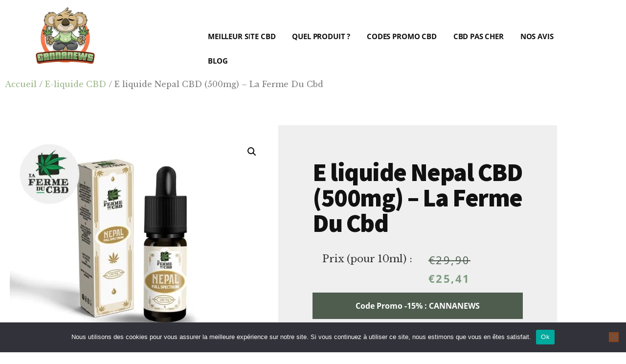

--- FILE ---
content_type: text/html; charset=UTF-8
request_url: https://www.cannanews.fr/produit/cn-lfcbd-eliquide06/
body_size: 82103
content:
<!DOCTYPE html>
<html lang="fr-FR" prefix="og: https://ogp.me/ns#">
<head ><meta charset="UTF-8" /><script>if(navigator.userAgent.match(/MSIE|Internet Explorer/i)||navigator.userAgent.match(/Trident\/7\..*?rv:11/i)){var href=document.location.href;if(!href.match(/[?&]nowprocket/)){if(href.indexOf("?")==-1){if(href.indexOf("#")==-1){document.location.href=href+"?nowprocket=1"}else{document.location.href=href.replace("#","?nowprocket=1#")}}else{if(href.indexOf("#")==-1){document.location.href=href+"&nowprocket=1"}else{document.location.href=href.replace("#","&nowprocket=1#")}}}}</script><script>(()=>{class RocketLazyLoadScripts{constructor(){this.v="2.0.4",this.userEvents=["keydown","keyup","mousedown","mouseup","mousemove","mouseover","mouseout","touchmove","touchstart","touchend","touchcancel","wheel","click","dblclick","input"],this.attributeEvents=["onblur","onclick","oncontextmenu","ondblclick","onfocus","onmousedown","onmouseenter","onmouseleave","onmousemove","onmouseout","onmouseover","onmouseup","onmousewheel","onscroll","onsubmit"]}async t(){this.i(),this.o(),/iP(ad|hone)/.test(navigator.userAgent)&&this.h(),this.u(),this.l(this),this.m(),this.k(this),this.p(this),this._(),await Promise.all([this.R(),this.L()]),this.lastBreath=Date.now(),this.S(this),this.P(),this.D(),this.O(),this.M(),await this.C(this.delayedScripts.normal),await this.C(this.delayedScripts.defer),await this.C(this.delayedScripts.async),await this.T(),await this.F(),await this.j(),await this.A(),window.dispatchEvent(new Event("rocket-allScriptsLoaded")),this.everythingLoaded=!0,this.lastTouchEnd&&await new Promise(t=>setTimeout(t,500-Date.now()+this.lastTouchEnd)),this.I(),this.H(),this.U(),this.W()}i(){this.CSPIssue=sessionStorage.getItem("rocketCSPIssue"),document.addEventListener("securitypolicyviolation",t=>{this.CSPIssue||"script-src-elem"!==t.violatedDirective||"data"!==t.blockedURI||(this.CSPIssue=!0,sessionStorage.setItem("rocketCSPIssue",!0))},{isRocket:!0})}o(){window.addEventListener("pageshow",t=>{this.persisted=t.persisted,this.realWindowLoadedFired=!0},{isRocket:!0}),window.addEventListener("pagehide",()=>{this.onFirstUserAction=null},{isRocket:!0})}h(){let t;function e(e){t=e}window.addEventListener("touchstart",e,{isRocket:!0}),window.addEventListener("touchend",function i(o){o.changedTouches[0]&&t.changedTouches[0]&&Math.abs(o.changedTouches[0].pageX-t.changedTouches[0].pageX)<10&&Math.abs(o.changedTouches[0].pageY-t.changedTouches[0].pageY)<10&&o.timeStamp-t.timeStamp<200&&(window.removeEventListener("touchstart",e,{isRocket:!0}),window.removeEventListener("touchend",i,{isRocket:!0}),"INPUT"===o.target.tagName&&"text"===o.target.type||(o.target.dispatchEvent(new TouchEvent("touchend",{target:o.target,bubbles:!0})),o.target.dispatchEvent(new MouseEvent("mouseover",{target:o.target,bubbles:!0})),o.target.dispatchEvent(new PointerEvent("click",{target:o.target,bubbles:!0,cancelable:!0,detail:1,clientX:o.changedTouches[0].clientX,clientY:o.changedTouches[0].clientY})),event.preventDefault()))},{isRocket:!0})}q(t){this.userActionTriggered||("mousemove"!==t.type||this.firstMousemoveIgnored?"keyup"===t.type||"mouseover"===t.type||"mouseout"===t.type||(this.userActionTriggered=!0,this.onFirstUserAction&&this.onFirstUserAction()):this.firstMousemoveIgnored=!0),"click"===t.type&&t.preventDefault(),t.stopPropagation(),t.stopImmediatePropagation(),"touchstart"===this.lastEvent&&"touchend"===t.type&&(this.lastTouchEnd=Date.now()),"click"===t.type&&(this.lastTouchEnd=0),this.lastEvent=t.type,t.composedPath&&t.composedPath()[0].getRootNode()instanceof ShadowRoot&&(t.rocketTarget=t.composedPath()[0]),this.savedUserEvents.push(t)}u(){this.savedUserEvents=[],this.userEventHandler=this.q.bind(this),this.userEvents.forEach(t=>window.addEventListener(t,this.userEventHandler,{passive:!1,isRocket:!0})),document.addEventListener("visibilitychange",this.userEventHandler,{isRocket:!0})}U(){this.userEvents.forEach(t=>window.removeEventListener(t,this.userEventHandler,{passive:!1,isRocket:!0})),document.removeEventListener("visibilitychange",this.userEventHandler,{isRocket:!0}),this.savedUserEvents.forEach(t=>{(t.rocketTarget||t.target).dispatchEvent(new window[t.constructor.name](t.type,t))})}m(){const t="return false",e=Array.from(this.attributeEvents,t=>"data-rocket-"+t),i="["+this.attributeEvents.join("],[")+"]",o="[data-rocket-"+this.attributeEvents.join("],[data-rocket-")+"]",s=(e,i,o)=>{o&&o!==t&&(e.setAttribute("data-rocket-"+i,o),e["rocket"+i]=new Function("event",o),e.setAttribute(i,t))};new MutationObserver(t=>{for(const n of t)"attributes"===n.type&&(n.attributeName.startsWith("data-rocket-")||this.everythingLoaded?n.attributeName.startsWith("data-rocket-")&&this.everythingLoaded&&this.N(n.target,n.attributeName.substring(12)):s(n.target,n.attributeName,n.target.getAttribute(n.attributeName))),"childList"===n.type&&n.addedNodes.forEach(t=>{if(t.nodeType===Node.ELEMENT_NODE)if(this.everythingLoaded)for(const i of[t,...t.querySelectorAll(o)])for(const t of i.getAttributeNames())e.includes(t)&&this.N(i,t.substring(12));else for(const e of[t,...t.querySelectorAll(i)])for(const t of e.getAttributeNames())this.attributeEvents.includes(t)&&s(e,t,e.getAttribute(t))})}).observe(document,{subtree:!0,childList:!0,attributeFilter:[...this.attributeEvents,...e]})}I(){this.attributeEvents.forEach(t=>{document.querySelectorAll("[data-rocket-"+t+"]").forEach(e=>{this.N(e,t)})})}N(t,e){const i=t.getAttribute("data-rocket-"+e);i&&(t.setAttribute(e,i),t.removeAttribute("data-rocket-"+e))}k(t){Object.defineProperty(HTMLElement.prototype,"onclick",{get(){return this.rocketonclick||null},set(e){this.rocketonclick=e,this.setAttribute(t.everythingLoaded?"onclick":"data-rocket-onclick","this.rocketonclick(event)")}})}S(t){function e(e,i){let o=e[i];e[i]=null,Object.defineProperty(e,i,{get:()=>o,set(s){t.everythingLoaded?o=s:e["rocket"+i]=o=s}})}e(document,"onreadystatechange"),e(window,"onload"),e(window,"onpageshow");try{Object.defineProperty(document,"readyState",{get:()=>t.rocketReadyState,set(e){t.rocketReadyState=e},configurable:!0}),document.readyState="loading"}catch(t){console.log("WPRocket DJE readyState conflict, bypassing")}}l(t){this.originalAddEventListener=EventTarget.prototype.addEventListener,this.originalRemoveEventListener=EventTarget.prototype.removeEventListener,this.savedEventListeners=[],EventTarget.prototype.addEventListener=function(e,i,o){o&&o.isRocket||!t.B(e,this)&&!t.userEvents.includes(e)||t.B(e,this)&&!t.userActionTriggered||e.startsWith("rocket-")||t.everythingLoaded?t.originalAddEventListener.call(this,e,i,o):(t.savedEventListeners.push({target:this,remove:!1,type:e,func:i,options:o}),"mouseenter"!==e&&"mouseleave"!==e||t.originalAddEventListener.call(this,e,t.savedUserEvents.push,o))},EventTarget.prototype.removeEventListener=function(e,i,o){o&&o.isRocket||!t.B(e,this)&&!t.userEvents.includes(e)||t.B(e,this)&&!t.userActionTriggered||e.startsWith("rocket-")||t.everythingLoaded?t.originalRemoveEventListener.call(this,e,i,o):t.savedEventListeners.push({target:this,remove:!0,type:e,func:i,options:o})}}J(t,e){this.savedEventListeners=this.savedEventListeners.filter(i=>{let o=i.type,s=i.target||window;return e!==o||t!==s||(this.B(o,s)&&(i.type="rocket-"+o),this.$(i),!1)})}H(){EventTarget.prototype.addEventListener=this.originalAddEventListener,EventTarget.prototype.removeEventListener=this.originalRemoveEventListener,this.savedEventListeners.forEach(t=>this.$(t))}$(t){t.remove?this.originalRemoveEventListener.call(t.target,t.type,t.func,t.options):this.originalAddEventListener.call(t.target,t.type,t.func,t.options)}p(t){let e;function i(e){return t.everythingLoaded?e:e.split(" ").map(t=>"load"===t||t.startsWith("load.")?"rocket-jquery-load":t).join(" ")}function o(o){function s(e){const s=o.fn[e];o.fn[e]=o.fn.init.prototype[e]=function(){return this[0]===window&&t.userActionTriggered&&("string"==typeof arguments[0]||arguments[0]instanceof String?arguments[0]=i(arguments[0]):"object"==typeof arguments[0]&&Object.keys(arguments[0]).forEach(t=>{const e=arguments[0][t];delete arguments[0][t],arguments[0][i(t)]=e})),s.apply(this,arguments),this}}if(o&&o.fn&&!t.allJQueries.includes(o)){const e={DOMContentLoaded:[],"rocket-DOMContentLoaded":[]};for(const t in e)document.addEventListener(t,()=>{e[t].forEach(t=>t())},{isRocket:!0});o.fn.ready=o.fn.init.prototype.ready=function(i){function s(){parseInt(o.fn.jquery)>2?setTimeout(()=>i.bind(document)(o)):i.bind(document)(o)}return"function"==typeof i&&(t.realDomReadyFired?!t.userActionTriggered||t.fauxDomReadyFired?s():e["rocket-DOMContentLoaded"].push(s):e.DOMContentLoaded.push(s)),o([])},s("on"),s("one"),s("off"),t.allJQueries.push(o)}e=o}t.allJQueries=[],o(window.jQuery),Object.defineProperty(window,"jQuery",{get:()=>e,set(t){o(t)}})}P(){const t=new Map;document.write=document.writeln=function(e){const i=document.currentScript,o=document.createRange(),s=i.parentElement;let n=t.get(i);void 0===n&&(n=i.nextSibling,t.set(i,n));const c=document.createDocumentFragment();o.setStart(c,0),c.appendChild(o.createContextualFragment(e)),s.insertBefore(c,n)}}async R(){return new Promise(t=>{this.userActionTriggered?t():this.onFirstUserAction=t})}async L(){return new Promise(t=>{document.addEventListener("DOMContentLoaded",()=>{this.realDomReadyFired=!0,t()},{isRocket:!0})})}async j(){return this.realWindowLoadedFired?Promise.resolve():new Promise(t=>{window.addEventListener("load",t,{isRocket:!0})})}M(){this.pendingScripts=[];this.scriptsMutationObserver=new MutationObserver(t=>{for(const e of t)e.addedNodes.forEach(t=>{"SCRIPT"!==t.tagName||t.noModule||t.isWPRocket||this.pendingScripts.push({script:t,promise:new Promise(e=>{const i=()=>{const i=this.pendingScripts.findIndex(e=>e.script===t);i>=0&&this.pendingScripts.splice(i,1),e()};t.addEventListener("load",i,{isRocket:!0}),t.addEventListener("error",i,{isRocket:!0}),setTimeout(i,1e3)})})})}),this.scriptsMutationObserver.observe(document,{childList:!0,subtree:!0})}async F(){await this.X(),this.pendingScripts.length?(await this.pendingScripts[0].promise,await this.F()):this.scriptsMutationObserver.disconnect()}D(){this.delayedScripts={normal:[],async:[],defer:[]},document.querySelectorAll("script[type$=rocketlazyloadscript]").forEach(t=>{t.hasAttribute("data-rocket-src")?t.hasAttribute("async")&&!1!==t.async?this.delayedScripts.async.push(t):t.hasAttribute("defer")&&!1!==t.defer||"module"===t.getAttribute("data-rocket-type")?this.delayedScripts.defer.push(t):this.delayedScripts.normal.push(t):this.delayedScripts.normal.push(t)})}async _(){await this.L();let t=[];document.querySelectorAll("script[type$=rocketlazyloadscript][data-rocket-src]").forEach(e=>{let i=e.getAttribute("data-rocket-src");if(i&&!i.startsWith("data:")){i.startsWith("//")&&(i=location.protocol+i);try{const o=new URL(i).origin;o!==location.origin&&t.push({src:o,crossOrigin:e.crossOrigin||"module"===e.getAttribute("data-rocket-type")})}catch(t){}}}),t=[...new Map(t.map(t=>[JSON.stringify(t),t])).values()],this.Y(t,"preconnect")}async G(t){if(await this.K(),!0!==t.noModule||!("noModule"in HTMLScriptElement.prototype))return new Promise(e=>{let i;function o(){(i||t).setAttribute("data-rocket-status","executed"),e()}try{if(navigator.userAgent.includes("Firefox/")||""===navigator.vendor||this.CSPIssue)i=document.createElement("script"),[...t.attributes].forEach(t=>{let e=t.nodeName;"type"!==e&&("data-rocket-type"===e&&(e="type"),"data-rocket-src"===e&&(e="src"),i.setAttribute(e,t.nodeValue))}),t.text&&(i.text=t.text),t.nonce&&(i.nonce=t.nonce),i.hasAttribute("src")?(i.addEventListener("load",o,{isRocket:!0}),i.addEventListener("error",()=>{i.setAttribute("data-rocket-status","failed-network"),e()},{isRocket:!0}),setTimeout(()=>{i.isConnected||e()},1)):(i.text=t.text,o()),i.isWPRocket=!0,t.parentNode.replaceChild(i,t);else{const i=t.getAttribute("data-rocket-type"),s=t.getAttribute("data-rocket-src");i?(t.type=i,t.removeAttribute("data-rocket-type")):t.removeAttribute("type"),t.addEventListener("load",o,{isRocket:!0}),t.addEventListener("error",i=>{this.CSPIssue&&i.target.src.startsWith("data:")?(console.log("WPRocket: CSP fallback activated"),t.removeAttribute("src"),this.G(t).then(e)):(t.setAttribute("data-rocket-status","failed-network"),e())},{isRocket:!0}),s?(t.fetchPriority="high",t.removeAttribute("data-rocket-src"),t.src=s):t.src="data:text/javascript;base64,"+window.btoa(unescape(encodeURIComponent(t.text)))}}catch(i){t.setAttribute("data-rocket-status","failed-transform"),e()}});t.setAttribute("data-rocket-status","skipped")}async C(t){const e=t.shift();return e?(e.isConnected&&await this.G(e),this.C(t)):Promise.resolve()}O(){this.Y([...this.delayedScripts.normal,...this.delayedScripts.defer,...this.delayedScripts.async],"preload")}Y(t,e){this.trash=this.trash||[];let i=!0;var o=document.createDocumentFragment();t.forEach(t=>{const s=t.getAttribute&&t.getAttribute("data-rocket-src")||t.src;if(s&&!s.startsWith("data:")){const n=document.createElement("link");n.href=s,n.rel=e,"preconnect"!==e&&(n.as="script",n.fetchPriority=i?"high":"low"),t.getAttribute&&"module"===t.getAttribute("data-rocket-type")&&(n.crossOrigin=!0),t.crossOrigin&&(n.crossOrigin=t.crossOrigin),t.integrity&&(n.integrity=t.integrity),t.nonce&&(n.nonce=t.nonce),o.appendChild(n),this.trash.push(n),i=!1}}),document.head.appendChild(o)}W(){this.trash.forEach(t=>t.remove())}async T(){try{document.readyState="interactive"}catch(t){}this.fauxDomReadyFired=!0;try{await this.K(),this.J(document,"readystatechange"),document.dispatchEvent(new Event("rocket-readystatechange")),await this.K(),document.rocketonreadystatechange&&document.rocketonreadystatechange(),await this.K(),this.J(document,"DOMContentLoaded"),document.dispatchEvent(new Event("rocket-DOMContentLoaded")),await this.K(),this.J(window,"DOMContentLoaded"),window.dispatchEvent(new Event("rocket-DOMContentLoaded"))}catch(t){console.error(t)}}async A(){try{document.readyState="complete"}catch(t){}try{await this.K(),this.J(document,"readystatechange"),document.dispatchEvent(new Event("rocket-readystatechange")),await this.K(),document.rocketonreadystatechange&&document.rocketonreadystatechange(),await this.K(),this.J(window,"load"),window.dispatchEvent(new Event("rocket-load")),await this.K(),window.rocketonload&&window.rocketonload(),await this.K(),this.allJQueries.forEach(t=>t(window).trigger("rocket-jquery-load")),await this.K(),this.J(window,"pageshow");const t=new Event("rocket-pageshow");t.persisted=this.persisted,window.dispatchEvent(t),await this.K(),window.rocketonpageshow&&window.rocketonpageshow({persisted:this.persisted})}catch(t){console.error(t)}}async K(){Date.now()-this.lastBreath>45&&(await this.X(),this.lastBreath=Date.now())}async X(){return document.hidden?new Promise(t=>setTimeout(t)):new Promise(t=>requestAnimationFrame(t))}B(t,e){return e===document&&"readystatechange"===t||(e===document&&"DOMContentLoaded"===t||(e===window&&"DOMContentLoaded"===t||(e===window&&"load"===t||e===window&&"pageshow"===t)))}static run(){(new RocketLazyLoadScripts).t()}}RocketLazyLoadScripts.run()})();</script>

<meta name="viewport" content="width=device-width, initial-scale=1" />
	<style>img:is([sizes="auto" i], [sizes^="auto," i]) { contain-intrinsic-size: 3000px 1500px }</style>
	<script type="rocketlazyloadscript">window._wca = window._wca || [];</script>

<!-- Optimisation des moteurs de recherche par Rank Math - https://rankmath.com/ -->
<title>E liquide Nepal CBD (500mg) - La Ferme Du Cbd - Cannanews.fr</title>
<meta name="description" content="Cet E-liquide CBD distribué par le site La Ferme Du Cbd est un e-liquide Full Spectrum de puissance forte. Il contient 500mg de CBD et 0% de THC. L&#039;équipe de"/>
<meta name="robots" content="follow, index, max-snippet:-1, max-video-preview:-1, max-image-preview:large"/>
<link rel="canonical" href="https://www.cannanews.fr/produit/cn-lfcbd-eliquide06/" />
<meta property="og:locale" content="fr_FR" />
<meta property="og:type" content="product" />
<meta property="og:title" content="E liquide Nepal CBD (500mg) - La Ferme Du Cbd - Cannanews.fr" />
<meta property="og:description" content="Cet E-liquide CBD distribué par le site La Ferme Du Cbd est un e-liquide Full Spectrum de puissance forte. Il contient 500mg de CBD et 0% de THC. L&#039;équipe de" />
<meta property="og:url" content="https://www.cannanews.fr/produit/cn-lfcbd-eliquide06/" />
<meta property="og:site_name" content="Cannanews.fr" />
<meta property="og:updated_time" content="2023-02-12T21:51:31+01:00" />
<meta property="og:image" content="https://www.cannanews.fr/wp-content/uploads/cn-lfcbd-eliquide06.jpg" />
<meta property="og:image:secure_url" content="https://www.cannanews.fr/wp-content/uploads/cn-lfcbd-eliquide06.jpg" />
<meta property="og:image:width" content="800" />
<meta property="og:image:height" content="600" />
<meta property="og:image:alt" content="E liquide Nepal CBD (500mg) - La Ferme Du Cbd" />
<meta property="og:image:type" content="image/jpeg" />
<meta property="product:brand" content="La Ferme du CBD" />
<meta property="product:price:amount" content="25.41" />
<meta property="product:price:currency" content="EUR" />
<meta property="product:availability" content="instock" />
<meta name="twitter:card" content="summary_large_image" />
<meta name="twitter:title" content="E liquide Nepal CBD (500mg) - La Ferme Du Cbd - Cannanews.fr" />
<meta name="twitter:description" content="Cet E-liquide CBD distribué par le site La Ferme Du Cbd est un e-liquide Full Spectrum de puissance forte. Il contient 500mg de CBD et 0% de THC. L&#039;équipe de" />
<meta name="twitter:site" content="@Cannanewsfr" />
<meta name="twitter:creator" content="@Cannanewsfr" />
<meta name="twitter:image" content="https://www.cannanews.fr/wp-content/uploads/cn-lfcbd-eliquide06.jpg" />
<meta name="twitter:label1" content="Prix" />
<meta name="twitter:data1" content="&euro;25,41" />
<meta name="twitter:label2" content="Disponibilité" />
<meta name="twitter:data2" content="En stock" />
<script type="application/ld+json" class="rank-math-schema">{"@context":"https://schema.org","@graph":[{"@type":"Organization","@id":"https://www.cannanews.fr/#organization","name":"Cannanews","sameAs":["https://www.facebook.com/Cannanewsfr","https://twitter.com/Cannanewsfr"],"logo":{"@type":"ImageObject","@id":"https://www.cannanews.fr/#logo","url":"https://www.cannanews.fr/wp-content/uploads/cropped-cannanews-logo.jpg","contentUrl":"https://www.cannanews.fr/wp-content/uploads/cropped-cannanews-logo.jpg","caption":"Cannanews.fr","inLanguage":"fr-FR","width":"800","height":"787"}},{"@type":"WebSite","@id":"https://www.cannanews.fr/#website","url":"https://www.cannanews.fr","name":"Cannanews.fr","publisher":{"@id":"https://www.cannanews.fr/#organization"},"inLanguage":"fr-FR"},{"@type":"ImageObject","@id":"https://www.cannanews.fr/wp-content/uploads/cn-lfcbd-eliquide06.jpg","url":"https://www.cannanews.fr/wp-content/uploads/cn-lfcbd-eliquide06.jpg","width":"800","height":"600","caption":"E liquide Nepal CBD (500mg) - La Ferme Du Cbd","inLanguage":"fr-FR"},{"@type":"ItemPage","@id":"https://www.cannanews.fr/produit/cn-lfcbd-eliquide06/#webpage","url":"https://www.cannanews.fr/produit/cn-lfcbd-eliquide06/","name":"E liquide Nepal CBD (500mg) - La Ferme Du Cbd - Cannanews.fr","datePublished":"2023-02-12T21:21:10+01:00","dateModified":"2023-02-12T21:51:31+01:00","isPartOf":{"@id":"https://www.cannanews.fr/#website"},"primaryImageOfPage":{"@id":"https://www.cannanews.fr/wp-content/uploads/cn-lfcbd-eliquide06.jpg"},"inLanguage":"fr-FR"},{"@type":"Product","brand":{"@type":"Brand","name":"La Ferme du CBD"},"name":"E liquide Nepal CBD (500mg) - La Ferme Du Cbd - Cannanews.fr","description":"Cet E-liquide CBD distribu\u00e9 par le site La Ferme Du Cbd est un e-liquide Full Spectrum de puissance forte. Il contient 500mg de CBD et 0% de THC. L'\u00e9quipe de Cannanews a retenu cet E-liquide Nepal CBD car il fait parti des meilleurs eliquides sur le march\u00e9. Cet e-liquide CBD est disponible \u00e0 un tarif de 29.9\u20ac pour 10ml. Pour b\u00e9n\u00e9ficier d'une r\u00e9duction de -15%, n'h\u00e9sitez pas \u00e0 utiliser notre code r\u00e9duction : CANNANEWS !","sku":"0fc52d55be57","category":"E-liquide CBD","mainEntityOfPage":{"@id":"https://www.cannanews.fr/produit/cn-lfcbd-eliquide06/#webpage"},"image":[{"@type":"ImageObject","url":"https://www.cannanews.fr/wp-content/uploads/cn-lfcbd-eliquide06.jpg","height":"600","width":"800"}],"offers":{"@type":"Offer","price":"25.41","priceCurrency":"EUR","priceValidUntil":"2027-12-31","availability":"http://schema.org/InStock","itemCondition":"NewCondition","url":"https://www.cannanews.fr/produit/cn-lfcbd-eliquide06/","seller":{"@type":"Organization","@id":"https://www.cannanews.fr/","name":"Cannanews.fr","url":"https://www.cannanews.fr","logo":"https://www.cannanews.fr/wp-content/uploads/cropped-cannanews-logo.jpg"},"priceSpecification":{"price":"25.41","priceCurrency":"EUR","valueAddedTaxIncluded":"false"}},"@id":"https://www.cannanews.fr/produit/cn-lfcbd-eliquide06/#richSnippet"}]}</script>
<!-- /Extension Rank Math WordPress SEO -->

<link rel='dns-prefetch' href='//static.klaviyo.com' />
<link rel='dns-prefetch' href='//stats.wp.com' />
<link rel="alternate" type="application/rss+xml" title="Cannanews.fr &raquo; Flux" href="https://www.cannanews.fr/feed/" />
<link rel="alternate" type="application/rss+xml" title="Cannanews.fr &raquo; Flux des commentaires" href="https://www.cannanews.fr/comments/feed/" />
<link data-minify="1" rel='stylesheet' id='local-fonts-css' href='https://www.cannanews.fr/wp-content/cache/min/1/wp-content/plugins/awp-optimize/css/font-faces.css?ver=1768133056' media='all' />
<link data-minify="1" rel='stylesheet' id='tweaks-css' href='https://www.cannanews.fr/wp-content/cache/min/1/wp-content/plugins/awp-optimize/css/tweaks.css?ver=1768133056' media='all' />
<link data-minify="1" rel='stylesheet' id='cannanews-css' href='https://www.cannanews.fr/wp-content/cache/min/1/wp-content/themes/cannanews/style.css?ver=1768133056' media='all' />
<style id='cannanews-inline-css'>

		.single .content .entry-content > p:first-of-type {
			color: #111111;
			font-size: 20px;
			font-style: italic;
			line-height: 1.7;
			margin: 0 0 35px;
		}
		
		a,
		h4,
		h5,
		button,
		input[type="button"],
		input[type="reset"],
		input[type="submit"],		
		.authority-subtitle,
		.button,
		.genesis-nav-menu .highlight a,
		.more-link,
		.entry-title a:focus,
		.entry-title a:hover,
		.genesis-nav-menu a:focus,
		.genesis-nav-menu a:hover,
		.genesis-nav-menu .current-menu-item > a,
		.genesis-nav-menu .sub-menu .current-menu-item > a:focus,
		.genesis-nav-menu .sub-menu .current-menu-item > a:hover,
		.genesis-responsive-menu .genesis-nav-menu a:focus,
		.genesis-responsive-menu .genesis-nav-menu a:hover,
		.menu-toggle:focus,
		.menu-toggle:hover,
		.site-container div.wpforms-container-full .wpforms-form input[type="submit"],
		.site-container div.wpforms-container-full .wpforms-form button[type="submit"],
		.sub-menu-toggle:focus,
		.sub-menu-toggle:hover {
			color: #e85d06;
		}

		button,
		input[type="button"],
		input[type="reset"],
		input[type="submit"],
		.button,
		.genesis-nav-menu .highlight a,
		.more-link,
		.site-container div.wpforms-container-full .wpforms-form input[type="submit"],
		.site-container div.wpforms-container-full .wpforms-form button[type="submit"] {
			border-color: #e85d06;
		}

		.enews-widget::after,
		.sidebar .enews-widget:nth-child(2n+1)::after {
			background: #e85d06;
		}

		button.primary,
		input[type="button"].primary,
		input[type="reset"].primary,
		input[type="submit"].primary,
		.authority-top-banner,
		.button.primary,
		.more-link,
		.sidebar .enews-widget input[type="submit"],
		.enews-widget input[type="submit"] {
			background-color: #e85d06;
			color: #ffffff;
		}

		.authority-top-banner a,
		.authority-top-banner a:focus,
		.authority-top-banner a:hover,
		#authority-top-banner-close,
		#authority-top-banner-close:focus,
		#authority-top-banner-close:hover {
			color: #ffffff;
		}

		.archive-pagination .pagination-next > a,
		.archive-pagination .pagination-previous > a,
		.menu-toggle,
		.sub-menu-toggle {
			border-color: #e85d06;
			color: #e85d06;
		}

		a.button:focus,
		a.button:hover,
		button:focus,
		button:hover,
		input[type="button"]:focus,
		input[type="button"]:hover,
		input[type="reset"]:focus,
		input[type="reset"]:hover,
		input[type="submit"]:focus,
		input[type="submit"]:hover,
		.archive-pagination li a:focus,
		.archive-pagination li a:hover,
		.archive-pagination .active a,
		.archive-pagination .pagination-next > a:focus,
		.archive-pagination .pagination-next > a:hover,
		.archive-pagination .pagination-previous > a:focus,
		.archive-pagination .pagination-previous > a:hover,
		.button:focus,
		.button:hover,
		.enews-widget input[type="submit"]:focus,
		.enews-widget input[type="submit"]:hover,
		.genesis-nav-menu .highlight a:focus,
		.genesis-nav-menu .highlight a:hover,
		.menu-toggle:focus,
		.menu-toggle:hover,
		.more-link:focus,
		.more-link:hover,
		.sidebar .enews-widget input[type="submit"]:focus,
		.sidebar .enews-widget input[type="submit"]:hover,
		.site-container div.wpforms-container-full .wpforms-form input[type="submit"]:focus,
		.site-container div.wpforms-container-full .wpforms-form input[type="submit"]:hover,
		.site-container div.wpforms-container-full .wpforms-form button[type="submit"]:focus,
		.site-container div.wpforms-container-full .wpforms-form button[type="submit"]:hover,
		.sub-menu-toggle:focus,
		.sub-menu-toggle:hover {
			background-color: #fc711a;
			border-color: #fc711a;
			color: #ffffff;
		}
		
</style>
<style id='wp-emoji-styles-inline-css'>

	img.wp-smiley, img.emoji {
		display: inline !important;
		border: none !important;
		box-shadow: none !important;
		height: 1em !important;
		width: 1em !important;
		margin: 0 0.07em !important;
		vertical-align: -0.1em !important;
		background: none !important;
		padding: 0 !important;
	}
</style>
<link rel='stylesheet' id='cookie-notice-front-css' href='https://www.cannanews.fr/wp-content/plugins/cookie-notice/css/front.min.css?ver=2.5.11' media='all' />
<link rel='stylesheet' id='kk-star-ratings-css' href='https://www.cannanews.fr/wp-content/plugins/kk-star-ratings/src/core/public/css/kk-star-ratings.min.css?ver=5.4.10.3' media='all' />
<link rel='stylesheet' id='photoswipe-css' href='https://www.cannanews.fr/wp-content/plugins/woocommerce/assets/css/photoswipe/photoswipe.min.css?ver=10.4.3' media='all' />
<link rel='stylesheet' id='photoswipe-default-skin-css' href='https://www.cannanews.fr/wp-content/plugins/woocommerce/assets/css/photoswipe/default-skin/default-skin.min.css?ver=10.4.3' media='all' />
<link data-minify="1" rel='stylesheet' id='woocommerce-layout-css' href='https://www.cannanews.fr/wp-content/cache/min/1/wp-content/plugins/woocommerce/assets/css/woocommerce-layout.css?ver=1768133056' media='all' />
<style id='woocommerce-layout-inline-css'>

	.infinite-scroll .woocommerce-pagination {
		display: none;
	}
</style>
<link data-minify="1" rel='stylesheet' id='woocommerce-smallscreen-css' href='https://www.cannanews.fr/wp-content/cache/min/1/wp-content/plugins/woocommerce/assets/css/woocommerce-smallscreen.css?ver=1768133056' media='only screen and (max-width: 1200px)' />
<link data-minify="1" rel='stylesheet' id='woocommerce-general-css' href='https://www.cannanews.fr/wp-content/cache/min/1/wp-content/plugins/woocommerce/assets/css/woocommerce.css?ver=1768133056' media='all' />
<link data-minify="1" rel='stylesheet' id='authority-woocommerce-styles-css' href='https://www.cannanews.fr/wp-content/cache/min/1/wp-content/themes/cannanews/lib/woocommerce/authority-woocommerce.css?ver=1768133056' media='screen' />
<style id='authority-woocommerce-styles-inline-css'>


		.woocommerce div.product p.price,
		.woocommerce div.product span.price,
		.woocommerce div.product .woocommerce-tabs ul.tabs li a:hover,
		.woocommerce div.product .woocommerce-tabs ul.tabs li a:focus,
		.woocommerce ul.products li.product h3:hover,
		.woocommerce ul.products li.product .price,
		.woocommerce .woocommerce-breadcrumb a:hover,
		.woocommerce .woocommerce-breadcrumb a:focus,
		.woocommerce .widget_layered_nav ul li.chosen a::before,
		.woocommerce .widget_layered_nav_filters ul li a::before,
		.woocommerce .widget_rating_filter ul li.chosen a::before,
		.woocommerce .widget_rating_filter ul li.chosen a::before {
			color: #e85d06;
		}

		.woocommerce-error::before,
		.woocommerce-info::before,
		.woocommerce-message::before {
			color: #e85d06;
		}

		.woocommerce a.button,
		.woocommerce a.button.alt,
		.woocommerce button.button,
		.woocommerce button.button.alt,
		.woocommerce input.button,
		.woocommerce input.button.alt,
		.woocommerce input.button[type="submit"],
		.woocommerce #respond input#submit,
		.woocommerce #respond input#submit.alt {
			border-color: #e85d06;
			color: #e85d06;
		}

		.woocommerce a.button:hover,
		.woocommerce a.button:focus,
		.woocommerce a.button.alt:hover,
		.woocommerce a.button.alt:focus,
		.woocommerce button.button:hover,
		.woocommerce button.button:focus,
		.woocommerce button.button.alt:hover,
		.woocommerce button.button.alt:focus,
		.woocommerce input.button:hover,
		.woocommerce input.button:focus,
		.woocommerce input.button.alt:hover,
		.woocommerce input.button.alt:focus,
		.woocommerce input[type="submit"]:hover,
		.woocommerce input[type="submit"]:focus,
		.woocommerce nav.woocommerce-pagination ul li a:focus,
		.woocommerce nav.woocommerce-pagination ul li a:hover,
		.woocommerce nav.woocommerce-pagination ul li span.current,
		.woocommerce span.onsale,
		.woocommerce #respond input#submit:hover,
		.woocommerce #respond input#submit:focus,
		.woocommerce #respond input#submit.alt:hover,
		.woocommerce #respond input#submit.alt:focus,
		.woocommerce.widget_price_filter .ui-slider .ui-slider-handle,
		.woocommerce.widget_price_filter .ui-slider .ui-slider-range {
			background-color: #fc711a;
			color: #ffffff;
		}

		.woocommerce a.button:hover,
		.woocommerce a.button:focus,
		.woocommerce a.button.alt:hover,
		.woocommerce a.button.alt:focus,
		.woocommerce button.button:hover,
		.woocommerce button.button:focus,
		.woocommerce button.button.alt:hover,
		.woocommerce button.button.alt:focus,
		.woocommerce input.button:hover,
		.woocommerce input.button:focus,
		.woocommerce input.button.alt:hover,
		.woocommerce input.button.alt:focus,
		.woocommerce input[type="submit"]:hover,
		.woocommerce input[type="submit"]:focus,
		.woocommerce #respond input#submit:hover,
		.woocommerce #respond input#submit:focus,
		.woocommerce #respond input#submit.alt:hover,
		.woocommerce #respond input#submit.alt:focus {
			border-color: #fc711a;
		}

		.woocommerce button.primary,
		.woocommerce input[type="button"].primary,
		.woocommerce input[type="reset"].primary,
		.woocommerce input[type="submit"].primary,
		.woocommerce .button.primary {
			background-color: #e85d06;
			color: #ffffff;
		}

		ul.woocommerce-error,
		.woocommerce-error,
		.woocommerce-info,
		.woocommerce-message {
			border-top-color: #e85d06;
		}

	
</style>
<style id='woocommerce-inline-inline-css'>
.woocommerce form .form-row .required { visibility: visible; }
</style>
<link rel='stylesheet' id='dashicons-css' href='https://www.cannanews.fr/wp-content/plugins/awp-optimize/css/empty-file.css?ver=6.8.3' media='all' />
<link data-minify="1" rel='stylesheet' id='cannanews-gutenberg-css' href='https://www.cannanews.fr/wp-content/cache/min/1/wp-content/themes/cannanews/lib/gutenberg/front-end.css?ver=1768133056' media='all' />
<style id='cannanews-gutenberg-inline-css'>
.ab-block-post-grid a.ab-block-post-grid-more-link,
.ab-block-post-grid .ab-post-grid-items .ab-block-post-grid-title a:focus,
.ab-block-post-grid .ab-post-grid-items .ab-block-post-grid-title a:hover,
.wp-block-image.vertical-caption figcaption a:focus,
.wp-block-image.vertical-caption figcaption a:hover {
	color: #e85d06;
}

.site-container .ab-button,
.site-container .ab-newsletter-submit,
.site-container .ab-newsletter-submit:hover,
.site-container .wp-block-button .wp-block-button__link,
.wp-block-media-text .wp-block-media-text__media::after,
.wp-block-image.stylized-background::after {
	background-color: #e85d06;
}

.site-container .ab-button,
.wp-block-button .wp-block-button__link:not(.has-background),
.wp-block-button .wp-block-button__link:not(.has-background):focus,
.wp-block-button .wp-block-button__link:not(.has-background):hover {
	color: #ffffff;
}

.site-container .wp-block-button.is-style-outline .wp-block-button__link {
	color: #e85d06;
}

.site-container .wp-block-button.is-style-outline .wp-block-button__link:focus,
.site-container .wp-block-button.is-style-outline .wp-block-button__link:hover {
	color: #ff8029;
}

.site-container .wp-block-pullquote.is-style-solid-color {
	background-color: #e85d06;
}		.site-container .has-small-font-size {
			font-size: 12px;
		}		.site-container .has-normal-font-size {
			font-size: 16px;
		}		.site-container .has-large-font-size {
			font-size: 20px;
		}		.site-container .has-larger-font-size {
			font-size: 24px;
		}		.site-container .has-theme-primary-color,
		.site-container .wp-block-button .wp-block-button__link.has-theme-primary-color,
		.site-container .wp-block-button.is-style-outline .wp-block-button__link.has-theme-primary-color {
			color: #e85d06;
		}

		.site-container .has-theme-primary-background-color,
		.site-container .wp-block-button .wp-block-button__link.has-theme-primary-background-color,
		.site-container .wp-block-pullquote.is-style-solid-color.has-theme-primary-background-color {
			background-color: #e85d06;
		}
</style>
<link rel='stylesheet' id='elementor-frontend-css' href='https://www.cannanews.fr/wp-content/plugins/elementor/assets/css/frontend.min.css?ver=3.34.1' media='all' />
<style id='elementor-frontend-inline-css'>
.elementor-kit-233{--e-global-color-primary:#7D9B7F;--e-global-color-secondary:#99B486;--e-global-color-text:#4F5D4F;--e-global-color-accent:#DE5D0D;--e-global-color-6346c8f:#C3D1B1;--e-global-color-83649b1:#E8EBE0;--e-global-color-c5d3cb0:#C66103;--e-global-color-4cd07e0:#F3BB83;--e-global-typography-primary-font-family:"Open Sans";--e-global-typography-primary-font-weight:600;--e-global-typography-secondary-font-family:"Open Sans";--e-global-typography-secondary-font-weight:400;--e-global-typography-text-font-family:"Open Sans";--e-global-typography-text-font-weight:400;--e-global-typography-accent-font-family:"Open Sans";--e-global-typography-accent-font-weight:500;}.elementor-kit-233 button,.elementor-kit-233 input[type="button"],.elementor-kit-233 input[type="submit"],.elementor-kit-233 .elementor-button{background-color:var( --e-global-color-accent );border-radius:0px 0px 0px 0px;}.elementor-kit-233 e-page-transition{background-color:#FFBC7D;}.elementor-kit-233 h4{text-transform:none;}.elementor-kit-233 h5{color:var( --e-global-color-text );text-transform:none;}.elementor-section.elementor-section-boxed > .elementor-container{max-width:1140px;}.e-con{--container-max-width:1140px;}.elementor-widget:not(:last-child){margin-block-end:20px;}.elementor-element{--widgets-spacing:20px 20px;--widgets-spacing-row:20px;--widgets-spacing-column:20px;}{}h1.entry-title{display:var(--page-title-display);}@media(max-width:1024px){.elementor-section.elementor-section-boxed > .elementor-container{max-width:1024px;}.e-con{--container-max-width:1024px;}}@media(max-width:767px){.elementor-kit-233 h2{font-size:36px;}.elementor-kit-233 h3{font-size:32px;}.elementor-kit-233 h4{font-size:25px;}.elementor-kit-233 h5{font-size:24px;}.elementor-section.elementor-section-boxed > .elementor-container{max-width:767px;}.e-con{--container-max-width:767px;}}
.elementor-4601 .elementor-element.elementor-element-4358986{margin-top:0px;margin-bottom:20px;padding:0px 0px 0px 0px;}.elementor-4601 .elementor-element.elementor-element-1115eaa .woocommerce-breadcrumb{color:#7a7a7a;font-size:16px;font-weight:200;line-height:1.7em;}.elementor-4601 .elementor-element.elementor-element-1115eaa .woocommerce-breadcrumb > a{color:var( --e-global-color-secondary );}.elementor-4601 .elementor-element.elementor-element-391d66c{margin-top:0px;margin-bottom:40px;}.elementor-4601 .elementor-element.elementor-element-e353673 > .elementor-element-populated{transition:background 0.3s, border 0.3s, border-radius 0.3s, box-shadow 0.3s;}.elementor-4601 .elementor-element.elementor-element-e353673 > .elementor-element-populated > .elementor-background-overlay{transition:background 0.3s, border-radius 0.3s, opacity 0.3s;}.elementor-4601 .elementor-element.elementor-element-e06ca72:not(.elementor-motion-effects-element-type-background) > .elementor-widget-wrap, .elementor-4601 .elementor-element.elementor-element-e06ca72 > .elementor-widget-wrap > .elementor-motion-effects-container > .elementor-motion-effects-layer{background-color:#EFEFEF;}.elementor-4601 .elementor-element.elementor-element-e06ca72 > .elementor-element-populated{transition:background 0.3s, border 0.3s, border-radius 0.3s, box-shadow 0.3s;padding:70px 70px 70px 70px;}.elementor-4601 .elementor-element.elementor-element-e06ca72 > .elementor-element-populated > .elementor-background-overlay{transition:background 0.3s, border-radius 0.3s, opacity 0.3s;}.elementor-4601 .elementor-element.elementor-element-7bc5e17{margin-top:10px;margin-bottom:0px;padding:0px 0px 0px 0px;}.elementor-4601 .elementor-element.elementor-element-07b83eb > .elementor-widget-wrap > .elementor-widget:not(.elementor-widget__width-auto):not(.elementor-widget__width-initial):not(:last-child):not(.elementor-absolute){margin-block-end:0px;}.elementor-4601 .elementor-element.elementor-element-07b83eb > .elementor-element-populated{margin:0px 0px 0px 0px;--e-column-margin-right:0px;--e-column-margin-left:0px;padding:0px 0px 0px 0px;}.elementor-4601 .elementor-element.elementor-element-ddeb273 > .elementor-widget-container{margin:0px 0px 0px 0px;padding:0px 0px 0px 020px;}.elementor-4601 .elementor-element.elementor-element-ddeb273{font-size:20px;font-weight:100;text-transform:none;letter-spacing:0px;}.elementor-4601 .elementor-element.elementor-element-d7da5ed > .elementor-widget-wrap > .elementor-widget:not(.elementor-widget__width-auto):not(.elementor-widget__width-initial):not(:last-child):not(.elementor-absolute){margin-block-end:0px;}.elementor-4601 .elementor-element.elementor-element-d7da5ed > .elementor-element-populated{margin:0px 0px 0px 0px;--e-column-margin-right:0px;--e-column-margin-left:0px;padding:0px 0px 0px 0px;}.elementor-4601 .elementor-element.elementor-element-41c0a29 > .elementor-widget-container{margin:0px 0px 0px 0px;padding:0px 20px 0px 0px;border-radius:0px 0px 0px 0px;}.elementor-4601 .elementor-element.elementor-element-41c0a29{columns:1;text-align:start;font-family:"Open Sans", Sans-serif;font-size:22px;font-weight:normal;text-decoration:line-through;letter-spacing:2.5px;color:var( --e-global-color-text );}.elementor-4601 .elementor-element.elementor-element-cffc70b > .elementor-widget-container{margin:0px 0px 10px 0px;padding:0px 20px 0px 0px;border-radius:0px 0px 0px 0px;}.elementor-4601 .elementor-element.elementor-element-cffc70b{columns:1;text-align:start;font-family:"Open Sans", Sans-serif;font-size:22px;font-weight:bold;letter-spacing:2.5px;color:var( --e-global-color-primary );}.elementor-4601 .elementor-element.elementor-element-f254a5e > .elementor-widget-container{background-color:var( --e-global-color-text );padding:15px 0px 15px 0px;}.elementor-4601 .elementor-element.elementor-element-f254a5e{text-align:center;}.elementor-4601 .elementor-element.elementor-element-f254a5e .elementor-heading-title{font-size:16px;font-weight:bold;line-height:1.5em;color:#FFFFFF;}.elementor-4601 .elementor-element.elementor-element-7fc86eb .elementor-button{background-color:var( --e-global-color-accent );font-family:"Open Sans", Sans-serif;font-weight:bold;border-radius:0px 0px 0px 0px;padding:20px 20px 20px 20px;}.elementor-4601 .elementor-element.elementor-element-7fc86eb > .elementor-widget-container{margin:0px 0px 0px 0px;padding:0px 0px 0px 0px;}.elementor-4601 .elementor-element.elementor-element-ac7d606{margin-top:0px;margin-bottom:40px;}.elementor-4601 .elementor-element.elementor-element-3f61a40{width:auto;max-width:auto;}.elementor-4601 .elementor-element.elementor-element-3f61a40 > .elementor-widget-container{padding:0px 25px 10px 7px;}.elementor-4601 .elementor-element.elementor-element-3f61a40 .elementor-heading-title{font-weight:bold;}.elementor-4601 .elementor-element.elementor-element-bde7615{width:auto;max-width:auto;}.elementor-4601 .elementor-element.elementor-element-555034d{columns:1;}.elementor-4601 .elementor-element.elementor-element-555034d .elementor-drop-cap{margin-inline-end:10px;}.elementor-4601 .elementor-element.elementor-element-4372e75 > .elementor-container > .elementor-column > .elementor-widget-wrap{align-content:center;align-items:center;}.elementor-4601 .elementor-element.elementor-element-4372e75{transition:background 0.3s, border 0.3s, border-radius 0.3s, box-shadow 0.3s;margin-top:0px;margin-bottom:0px;padding:0px 0px 0px 0px;}.elementor-4601 .elementor-element.elementor-element-4372e75 > .elementor-background-overlay{transition:background 0.3s, border-radius 0.3s, opacity 0.3s;}.elementor-4601 .elementor-element.elementor-element-f2e2121:not(.elementor-motion-effects-element-type-background) > .elementor-widget-wrap, .elementor-4601 .elementor-element.elementor-element-f2e2121 > .elementor-widget-wrap > .elementor-motion-effects-container > .elementor-motion-effects-layer{background-color:#EFEFEF;}.elementor-4601 .elementor-element.elementor-element-f2e2121 > .elementor-widget-wrap > .elementor-widget:not(.elementor-widget__width-auto):not(.elementor-widget__width-initial):not(:last-child):not(.elementor-absolute){margin-block-end:0px;}.elementor-4601 .elementor-element.elementor-element-f2e2121 > .elementor-element-populated{transition:background 0.3s, border 0.3s, border-radius 0.3s, box-shadow 0.3s;margin:0px 0px 0px 0px;--e-column-margin-right:0px;--e-column-margin-left:0px;padding:10% 10% 10% 10%;}.elementor-4601 .elementor-element.elementor-element-f2e2121 > .elementor-element-populated > .elementor-background-overlay{transition:background 0.3s, border-radius 0.3s, opacity 0.3s;}.elementor-4601 .elementor-element.elementor-element-cfcaacf > .elementor-widget-container{margin:25px 0px 0px 0px;padding:0px 0px 0px 0px;}.elementor-4601 .elementor-element.elementor-element-cfcaacf{font-size:15px;font-weight:300;text-transform:uppercase;}.elementor-4601 .elementor-element.elementor-element-3f94c80 > .elementor-widget-container{margin:5px 0px 0px 0px;padding:0px 0px 0px 0px;}.elementor-4601 .elementor-element.elementor-element-3f94c80{text-align:start;}.elementor-4601 .elementor-element.elementor-element-b9799a9 > .elementor-widget-container{margin:30px 0px 0px 0px;padding:0px 0px 0px 0px;}.elementor-4601 .elementor-element.elementor-element-b9799a9 .elementor-icon-box-wrapper{align-items:start;text-align:justify;gap:15px;}.elementor-4601 .elementor-element.elementor-element-b9799a9 .elementor-icon-box-title{margin-block-end:5px;}.elementor-4601 .elementor-element.elementor-element-b9799a9.elementor-view-stacked .elementor-icon{background-color:var( --e-global-color-primary );}.elementor-4601 .elementor-element.elementor-element-b9799a9.elementor-view-framed .elementor-icon, .elementor-4601 .elementor-element.elementor-element-b9799a9.elementor-view-default .elementor-icon{fill:var( --e-global-color-primary );color:var( --e-global-color-primary );border-color:var( --e-global-color-primary );}.elementor-4601 .elementor-element.elementor-element-b9799a9 .elementor-icon{font-size:25px;}.elementor-4601 .elementor-element.elementor-element-b9799a9 .elementor-icon-box-description{font-size:15px;font-weight:300;line-height:1.6em;}.elementor-4601 .elementor-element.elementor-element-332bff6 > .elementor-widget-container{margin:20px 0px 0px 0px;padding:0px 0px 0px 0px;}.elementor-4601 .elementor-element.elementor-element-332bff6 .elementor-icon-box-wrapper{align-items:start;text-align:start;gap:15px;}.elementor-4601 .elementor-element.elementor-element-332bff6 .elementor-icon-box-title{margin-block-end:5px;}.elementor-4601 .elementor-element.elementor-element-332bff6.elementor-view-stacked .elementor-icon{background-color:var( --e-global-color-primary );}.elementor-4601 .elementor-element.elementor-element-332bff6.elementor-view-framed .elementor-icon, .elementor-4601 .elementor-element.elementor-element-332bff6.elementor-view-default .elementor-icon{fill:var( --e-global-color-primary );color:var( --e-global-color-primary );border-color:var( --e-global-color-primary );}.elementor-4601 .elementor-element.elementor-element-332bff6 .elementor-icon{font-size:25px;}.elementor-4601 .elementor-element.elementor-element-dd2e54a > .elementor-widget-wrap > .elementor-widget:not(.elementor-widget__width-auto):not(.elementor-widget__width-initial):not(:last-child):not(.elementor-absolute){margin-block-end:0px;}.elementor-4601 .elementor-element.elementor-element-c084f68 .elementor-icon-list-icon i{transition:color 0.3s;}.elementor-4601 .elementor-element.elementor-element-c084f68 .elementor-icon-list-icon svg{transition:fill 0.3s;}.elementor-4601 .elementor-element.elementor-element-c084f68{--e-icon-list-icon-size:14px;--icon-vertical-offset:0px;}.elementor-4601 .elementor-element.elementor-element-c084f68 .elementor-icon-list-text{transition:color 0.3s;}.elementor-bc-flex-widget .elementor-4601 .elementor-element.elementor-element-e66cc0d.elementor-column .elementor-widget-wrap{align-items:center;}.elementor-4601 .elementor-element.elementor-element-e66cc0d.elementor-column.elementor-element[data-element_type="column"] > .elementor-widget-wrap.elementor-element-populated{align-content:center;align-items:center;}.elementor-4601 .elementor-element.elementor-element-74638e2:not(.elementor-motion-effects-element-type-background), .elementor-4601 .elementor-element.elementor-element-74638e2 > .elementor-motion-effects-container > .elementor-motion-effects-layer{background-color:var( --e-global-color-6346c8f );}.elementor-4601 .elementor-element.elementor-element-74638e2{transition:background 0.3s, border 0.3s, border-radius 0.3s, box-shadow 0.3s;margin-top:40px;margin-bottom:0px;padding:20px 0px 20px 0px;}.elementor-4601 .elementor-element.elementor-element-74638e2 > .elementor-background-overlay{transition:background 0.3s, border-radius 0.3s, opacity 0.3s;}.elementor-4601 .elementor-element.elementor-element-7ef7ee0 > .elementor-widget-container{margin:0px 0px 10px 0px;}.elementor-4601 .elementor-element.elementor-element-7ef7ee0{text-align:center;}.elementor-4601 .elementor-element.elementor-element-f804991{--grid-row-gap:35px;--grid-column-gap:30px;}.elementor-4601 .elementor-element.elementor-element-9baa7d2:not(.elementor-motion-effects-element-type-background), .elementor-4601 .elementor-element.elementor-element-9baa7d2 > .elementor-motion-effects-container > .elementor-motion-effects-layer{background-color:var( --e-global-color-83649b1 );}.elementor-4601 .elementor-element.elementor-element-9baa7d2{transition:background 0.3s, border 0.3s, border-radius 0.3s, box-shadow 0.3s;margin-top:0px;margin-bottom:0px;padding:20px 0px 20px 0px;}.elementor-4601 .elementor-element.elementor-element-9baa7d2 > .elementor-background-overlay{transition:background 0.3s, border-radius 0.3s, opacity 0.3s;}.elementor-4601 .elementor-element.elementor-element-c512a13 > .elementor-widget-container{margin:0px 0px 10px 0px;}.elementor-4601 .elementor-element.elementor-element-c512a13{text-align:center;}.elementor-4601 .elementor-element.elementor-element-83b4790{--grid-row-gap:35px;--grid-column-gap:30px;}@media(max-width:1024px){.elementor-4601 .elementor-element.elementor-element-391d66c{margin-top:0px;margin-bottom:0px;}.elementor-4601 .elementor-element.elementor-element-e353673 > .elementor-element-populated{padding:30px 30px 30px 30px;}.elementor-4601 .elementor-element.elementor-element-e06ca72 > .elementor-element-populated{padding:30px 30px 30px 30px;}.elementor-4601 .elementor-element.elementor-element-4372e75{padding:100px 25px 100px 25px;}.elementor-4601 .elementor-element.elementor-element-f2e2121 > .elementor-element-populated{padding:25px 200px 0px 100px;}.elementor-4601 .elementor-element.elementor-element-b9799a9 > .elementor-widget-container{padding:15px 0px 0px 0px;}.elementor-4601 .elementor-element.elementor-element-332bff6 > .elementor-widget-container{padding:15px 0px 0px 0px;}.elementor-4601 .elementor-element.elementor-element-2413c9e{text-align:center;}.elementor-4601 .elementor-element.elementor-element-2413c9e img{max-width:100%;}.elementor-4601 .elementor-element.elementor-element-74638e2{margin-top:0px;margin-bottom:0px;padding:0px 0px 0px 0px;}.elementor-4601 .elementor-element.elementor-element-0ecbcf4 > .elementor-element-populated{padding:30px 30px 30px 30px;}.elementor-4601 .elementor-element.elementor-element-9baa7d2{margin-top:0px;margin-bottom:0px;padding:0px 0px 0px 0px;}.elementor-4601 .elementor-element.elementor-element-c5021a9 > .elementor-element-populated{padding:30px 30px 30px 30px;}}@media(max-width:767px){.elementor-4601 .elementor-element.elementor-element-4358986{margin-top:0px;margin-bottom:10px;}.elementor-4601 .elementor-element.elementor-element-e353673 > .elementor-element-populated{margin:0px 0px 0px 0px;--e-column-margin-right:0px;--e-column-margin-left:0px;padding:0px 0px 0px 0px;}.elementor-4601 .elementor-element.elementor-element-e06ca72 > .elementor-element-populated{padding:20px 20px 20px 20px;}.elementor-4601 .elementor-element.elementor-element-41c0a29 > .elementor-widget-container{margin:0px 0px 0px 20px;}.elementor-4601 .elementor-element.elementor-element-cffc70b > .elementor-widget-container{margin:0px 0px 0px 20px;}.elementor-4601 .elementor-element.elementor-element-7fc86eb .elementor-button{line-height:25px;}.elementor-4601 .elementor-element.elementor-element-ac7d606{margin-top:15px;margin-bottom:0px;}.elementor-4601 .elementor-element.elementor-element-4372e75{margin-top:0px;margin-bottom:0px;padding:20px 0px 20px 0px;}.elementor-4601 .elementor-element.elementor-element-f2e2121 > .elementor-element-populated{padding:0px 0px 0px 0px;}.elementor-4601 .elementor-element.elementor-element-cfcaacf > .elementor-widget-container{margin:20px 0px 0px 0px;padding:0px 15px 0px 15px;}.elementor-4601 .elementor-element.elementor-element-3f94c80 > .elementor-widget-container{margin:20px 0px 0px 0px;padding:0px 15px 0px 15px;}.elementor-4601 .elementor-element.elementor-element-b9799a9 > .elementor-widget-container{padding:15px 0px 0px 0px;}.elementor-4601 .elementor-element.elementor-element-332bff6 > .elementor-widget-container{padding:15px 0px 0px 0px;}.elementor-4601 .elementor-element.elementor-element-0ecbcf4 > .elementor-element-populated{padding:20px 20px 20px 20px;}.elementor-4601 .elementor-element.elementor-element-c5021a9 > .elementor-element-populated{padding:20px 20px 20px 20px;}}@media(min-width:768px){.elementor-4601 .elementor-element.elementor-element-e353673{width:49.956%;}.elementor-4601 .elementor-element.elementor-element-e06ca72{width:50%;}.elementor-4601 .elementor-element.elementor-element-07b83eb{width:55%;}.elementor-4601 .elementor-element.elementor-element-d7da5ed{width:44.884%;}.elementor-4601 .elementor-element.elementor-element-f2e2121{width:50%;}.elementor-4601 .elementor-element.elementor-element-e66cc0d{width:50%;}}@media(max-width:1024px) and (min-width:768px){.elementor-4601 .elementor-element.elementor-element-f2e2121{width:100%;}.elementor-4601 .elementor-element.elementor-element-e66cc0d{width:100%;}}
</style>
<link rel='stylesheet' id='widget-woocommerce-product-images-css' href='https://www.cannanews.fr/wp-content/plugins/elementor-pro/assets/css/widget-woocommerce-product-images.min.css?ver=3.30.1' media='all' />
<link rel='stylesheet' id='widget-heading-css' href='https://www.cannanews.fr/wp-content/plugins/elementor/assets/css/widget-heading.min.css?ver=3.34.1' media='all' />
<link rel='stylesheet' id='widget-woocommerce-product-additional-information-css' href='https://www.cannanews.fr/wp-content/plugins/elementor-pro/assets/css/widget-woocommerce-product-additional-information.min.css?ver=3.30.1' media='all' />
<link rel='stylesheet' id='widget-text-editor-css' href='https://www.cannanews.fr/wp-content/plugins/elementor/assets/css/widget-text-editor.min.css?ver=3.34.1' media='all' />
<link rel='stylesheet' id='widget-icon-box-css' href='https://www.cannanews.fr/wp-content/plugins/elementor/assets/css/widget-icon-box.min.css?ver=3.34.1' media='all' />
<link rel='stylesheet' id='widget-icon-list-css' href='https://www.cannanews.fr/wp-content/plugins/elementor/assets/css/widget-icon-list.min.css?ver=3.34.1' media='all' />
<link rel='stylesheet' id='widget-image-css' href='https://www.cannanews.fr/wp-content/plugins/elementor/assets/css/widget-image.min.css?ver=3.34.1' media='all' />
<link rel='stylesheet' id='widget-posts-css' href='https://www.cannanews.fr/wp-content/plugins/elementor-pro/assets/css/widget-posts.min.css?ver=3.30.1' media='all' />
<link data-minify="1" rel='stylesheet' id='simple-social-icons-font-css' href='https://www.cannanews.fr/wp-content/cache/min/1/wp-content/plugins/simple-social-icons/css/style.css?ver=1768133056' media='all' />
<link data-minify="1" rel='stylesheet' id='ecs-styles-css' href='https://www.cannanews.fr/wp-content/cache/min/1/wp-content/plugins/ele-custom-skin/assets/css/ecs-style.css?ver=1768133056' media='all' />
<style id='rocket-lazyload-inline-css'>
.rll-youtube-player{position:relative;padding-bottom:56.23%;height:0;overflow:hidden;max-width:100%;}.rll-youtube-player:focus-within{outline: 2px solid currentColor;outline-offset: 5px;}.rll-youtube-player iframe{position:absolute;top:0;left:0;width:100%;height:100%;z-index:100;background:0 0}.rll-youtube-player img{bottom:0;display:block;left:0;margin:auto;max-width:100%;width:100%;position:absolute;right:0;top:0;border:none;height:auto;-webkit-transition:.4s all;-moz-transition:.4s all;transition:.4s all}.rll-youtube-player img:hover{-webkit-filter:brightness(75%)}.rll-youtube-player .play{height:100%;width:100%;left:0;top:0;position:absolute;background:url(https://www.cannanews.fr/wp-content/plugins/wp-rocket/assets/img/youtube.png) no-repeat center;background-color: transparent !important;cursor:pointer;border:none;}.wp-embed-responsive .wp-has-aspect-ratio .rll-youtube-player{position:absolute;padding-bottom:0;width:100%;height:100%;top:0;bottom:0;left:0;right:0}
</style>
<link data-minify="1" rel='stylesheet' id='elementor-gf-local-opensans-css' href='https://www.cannanews.fr/wp-content/cache/min/1/wp-content/uploads/elementor/google-fonts/css/opensans.css?ver=1768133056' media='all' />
<script src="https://www.cannanews.fr/wp-includes/js/jquery/jquery.min.js?ver=3.7.1" id="jquery-core-js" data-rocket-defer defer></script>
<script src="https://www.cannanews.fr/wp-includes/js/jquery/jquery-migrate.min.js?ver=3.4.1" id="jquery-migrate-js" data-rocket-defer defer></script>
<script id="cookie-notice-front-js-before">
var cnArgs = {"ajaxUrl":"https:\/\/www.cannanews.fr\/wp-admin\/admin-ajax.php","nonce":"10036fed24","hideEffect":"fade","position":"bottom","onScroll":false,"onScrollOffset":100,"onClick":false,"cookieName":"cookie_notice_accepted","cookieTime":2592000,"cookieTimeRejected":2592000,"globalCookie":false,"redirection":false,"cache":true,"revokeCookies":false,"revokeCookiesOpt":"automatic"};
</script>
<script src="https://www.cannanews.fr/wp-content/plugins/cookie-notice/js/front.min.js?ver=2.5.11" id="cookie-notice-front-js" data-rocket-defer defer></script>
<script src="https://www.cannanews.fr/wp-content/plugins/woocommerce/assets/js/jquery-blockui/jquery.blockUI.min.js?ver=2.7.0-wc.10.4.3" id="wc-jquery-blockui-js" defer data-wp-strategy="defer"></script>
<script id="wc-add-to-cart-js-extra">
var wc_add_to_cart_params = {"ajax_url":"\/wp-admin\/admin-ajax.php","wc_ajax_url":"\/?wc-ajax=%%endpoint%%","i18n_view_cart":"Voir le panier","cart_url":"https:\/\/www.cannanews.fr\/panier\/","is_cart":"","cart_redirect_after_add":"no"};
</script>
<script src="https://www.cannanews.fr/wp-content/plugins/woocommerce/assets/js/frontend/add-to-cart.min.js?ver=10.4.3" id="wc-add-to-cart-js" defer data-wp-strategy="defer"></script>
<script src="https://www.cannanews.fr/wp-content/plugins/woocommerce/assets/js/zoom/jquery.zoom.min.js?ver=1.7.21-wc.10.4.3" id="wc-zoom-js" defer data-wp-strategy="defer"></script>
<script src="https://www.cannanews.fr/wp-content/plugins/woocommerce/assets/js/flexslider/jquery.flexslider.min.js?ver=2.7.2-wc.10.4.3" id="wc-flexslider-js" defer data-wp-strategy="defer"></script>
<script src="https://www.cannanews.fr/wp-content/plugins/woocommerce/assets/js/photoswipe/photoswipe.min.js?ver=4.1.1-wc.10.4.3" id="wc-photoswipe-js" defer data-wp-strategy="defer"></script>
<script src="https://www.cannanews.fr/wp-content/plugins/woocommerce/assets/js/photoswipe/photoswipe-ui-default.min.js?ver=4.1.1-wc.10.4.3" id="wc-photoswipe-ui-default-js" defer data-wp-strategy="defer"></script>
<script id="wc-single-product-js-extra">
var wc_single_product_params = {"i18n_required_rating_text":"Veuillez s\u00e9lectionner une note","i18n_rating_options":["1\u00a0\u00e9toile sur 5","2\u00a0\u00e9toiles sur 5","3\u00a0\u00e9toiles sur 5","4\u00a0\u00e9toiles sur 5","5\u00a0\u00e9toiles sur 5"],"i18n_product_gallery_trigger_text":"Voir la galerie d\u2019images en plein \u00e9cran","review_rating_required":"yes","flexslider":{"rtl":false,"animation":"slide","smoothHeight":true,"directionNav":false,"controlNav":"thumbnails","slideshow":false,"animationSpeed":500,"animationLoop":false,"allowOneSlide":false},"zoom_enabled":"1","zoom_options":[],"photoswipe_enabled":"1","photoswipe_options":{"shareEl":false,"closeOnScroll":false,"history":false,"hideAnimationDuration":0,"showAnimationDuration":0},"flexslider_enabled":"1"};
</script>
<script src="https://www.cannanews.fr/wp-content/plugins/woocommerce/assets/js/frontend/single-product.min.js?ver=10.4.3" id="wc-single-product-js" defer data-wp-strategy="defer"></script>
<script src="https://www.cannanews.fr/wp-content/plugins/woocommerce/assets/js/js-cookie/js.cookie.min.js?ver=2.1.4-wc.10.4.3" id="wc-js-cookie-js" defer data-wp-strategy="defer"></script>
<script id="woocommerce-js-extra">
var woocommerce_params = {"ajax_url":"\/wp-admin\/admin-ajax.php","wc_ajax_url":"\/?wc-ajax=%%endpoint%%","i18n_password_show":"Afficher le mot de passe","i18n_password_hide":"Masquer le mot de passe"};
</script>
<script src="https://www.cannanews.fr/wp-content/plugins/woocommerce/assets/js/frontend/woocommerce.min.js?ver=10.4.3" id="woocommerce-js" defer data-wp-strategy="defer"></script>
<script src="https://stats.wp.com/s-202603.js" id="woocommerce-analytics-js" defer data-wp-strategy="defer"></script>
<script id="ecs_ajax_load-js-extra">
var ecs_ajax_params = {"ajaxurl":"https:\/\/www.cannanews.fr\/wp-admin\/admin-ajax.php","posts":"{\"page\":0,\"product\":\"cn-lfcbd-eliquide06\",\"post_type\":\"product\",\"name\":\"cn-lfcbd-eliquide06\",\"error\":\"\",\"m\":\"\",\"p\":0,\"post_parent\":\"\",\"subpost\":\"\",\"subpost_id\":\"\",\"attachment\":\"\",\"attachment_id\":0,\"pagename\":\"\",\"page_id\":0,\"second\":\"\",\"minute\":\"\",\"hour\":\"\",\"day\":0,\"monthnum\":0,\"year\":0,\"w\":0,\"category_name\":\"\",\"tag\":\"\",\"cat\":\"\",\"tag_id\":\"\",\"author\":\"\",\"author_name\":\"\",\"feed\":\"\",\"tb\":\"\",\"paged\":0,\"meta_key\":\"\",\"meta_value\":\"\",\"preview\":\"\",\"s\":\"\",\"sentence\":\"\",\"title\":\"\",\"fields\":\"all\",\"menu_order\":\"\",\"embed\":\"\",\"category__in\":[],\"category__not_in\":[],\"category__and\":[],\"post__in\":[],\"post__not_in\":[],\"post_name__in\":[],\"tag__in\":[],\"tag__not_in\":[],\"tag__and\":[],\"tag_slug__in\":[],\"tag_slug__and\":[],\"post_parent__in\":[],\"post_parent__not_in\":[],\"author__in\":[],\"author__not_in\":[],\"search_columns\":[],\"ignore_sticky_posts\":false,\"suppress_filters\":false,\"cache_results\":true,\"update_post_term_cache\":true,\"update_menu_item_cache\":false,\"lazy_load_term_meta\":true,\"update_post_meta_cache\":true,\"posts_per_page\":6,\"nopaging\":false,\"comments_per_page\":\"50\",\"no_found_rows\":false,\"order\":\"DESC\"}"};
</script>
<script data-minify="1" src="https://www.cannanews.fr/wp-content/cache/min/1/wp-content/plugins/ele-custom-skin/assets/js/ecs_ajax_pagination.js?ver=1768133056" id="ecs_ajax_load-js" data-rocket-defer defer></script>
<script id="wc-settings-dep-in-header-js-after">
console.warn( "Scripts that have a dependency on [wc-settings, wc-blocks-checkout] must be loaded in the footer, klaviyo-klaviyo-checkout-block-editor-script was registered to load in the header, but has been switched to load in the footer instead. See https://github.com/woocommerce/woocommerce-gutenberg-products-block/pull/5059" );
console.warn( "Scripts that have a dependency on [wc-settings, wc-blocks-checkout] must be loaded in the footer, klaviyo-klaviyo-checkout-block-view-script was registered to load in the header, but has been switched to load in the footer instead. See https://github.com/woocommerce/woocommerce-gutenberg-products-block/pull/5059" );
</script>
<script data-minify="1" src="https://www.cannanews.fr/wp-content/cache/min/1/wp-content/plugins/ele-custom-skin/assets/js/ecs.js?ver=1768133056" id="ecs-script-js" data-rocket-defer defer></script>
<link rel="https://api.w.org/" href="https://www.cannanews.fr/wp-json/" /><link rel="alternate" title="JSON" type="application/json" href="https://www.cannanews.fr/wp-json/wp/v2/product/85214" /><link rel="EditURI" type="application/rsd+xml" title="RSD" href="https://www.cannanews.fr/xmlrpc.php?rsd" />
<meta name="generator" content="WordPress 6.8.3" />
<link rel="alternate" title="oEmbed (JSON)" type="application/json+oembed" href="https://www.cannanews.fr/wp-json/oembed/1.0/embed?url=https%3A%2F%2Fwww.cannanews.fr%2Fproduit%2Fcn-lfcbd-eliquide06%2F" />
<link rel="alternate" title="oEmbed (XML)" type="text/xml+oembed" href="https://www.cannanews.fr/wp-json/oembed/1.0/embed?url=https%3A%2F%2Fwww.cannanews.fr%2Fproduit%2Fcn-lfcbd-eliquide06%2F&#038;format=xml" />
<!-- / HREFLANG Tags by DCGWS Version 2.0.0 -->
<!-- / HREFLANG Tags by DCGWS -->
	<style>img#wpstats{display:none}</style>
		<style>.woocommerce-product-gallery{ opacity: 1 !important; }</style><link rel="pingback" href="https://www.cannanews.fr/xmlrpc.php" />
<!-- Google Tag Manager -->
<script type="rocketlazyloadscript">(function(w,d,s,l,i){w[l]=w[l]||[];w[l].push({'gtm.start':
new Date().getTime(),event:'gtm.js'});var f=d.getElementsByTagName(s)[0],
j=d.createElement(s),dl=l!='dataLayer'?'&l='+l:'';j.async=true;j.src=
'https://www.googletagmanager.com/gtm.js?id='+i+dl;f.parentNode.insertBefore(j,f);
})(window,document,'script','dataLayer','GTM-59SWR2J');</script>
<!-- End Google Tag Manager -->	<noscript><style>.woocommerce-product-gallery{ opacity: 1 !important; }</style></noscript>
	<meta name="generator" content="Elementor 3.34.1; features: e_font_icon_svg, additional_custom_breakpoints; settings: css_print_method-internal, google_font-enabled, font_display-auto">
			<style>
				.e-con.e-parent:nth-of-type(n+4):not(.e-lazyloaded):not(.e-no-lazyload),
				.e-con.e-parent:nth-of-type(n+4):not(.e-lazyloaded):not(.e-no-lazyload) * {
					background-image: none !important;
				}
				@media screen and (max-height: 1024px) {
					.e-con.e-parent:nth-of-type(n+3):not(.e-lazyloaded):not(.e-no-lazyload),
					.e-con.e-parent:nth-of-type(n+3):not(.e-lazyloaded):not(.e-no-lazyload) * {
						background-image: none !important;
					}
				}
				@media screen and (max-height: 640px) {
					.e-con.e-parent:nth-of-type(n+2):not(.e-lazyloaded):not(.e-no-lazyload),
					.e-con.e-parent:nth-of-type(n+2):not(.e-lazyloaded):not(.e-no-lazyload) * {
						background-image: none !important;
					}
				}
			</style>
			<link rel="icon" href="https://www.cannanews.fr/wp-content/uploads/cropped-cannanews-tr-32x32.png" sizes="32x32" />
<link rel="icon" href="https://www.cannanews.fr/wp-content/uploads/cropped-cannanews-tr-192x192.png" sizes="192x192" />
<link rel="apple-touch-icon" href="https://www.cannanews.fr/wp-content/uploads/cropped-cannanews-tr-180x180.png" />
<meta name="msapplication-TileImage" content="https://www.cannanews.fr/wp-content/uploads/cropped-cannanews-tr-270x270.png" />
<noscript><style id="rocket-lazyload-nojs-css">.rll-youtube-player, [data-lazy-src]{display:none !important;}</style></noscript><meta name="generator" content="WP Rocket 3.20.3" data-wpr-features="wpr_delay_js wpr_defer_js wpr_minify_js wpr_lazyload_images wpr_lazyload_iframes wpr_minify_css wpr_desktop" /></head>
<body data-rsssl=1 class="wp-singular product-template-default single single-product postid-85214 wp-custom-logo wp-embed-responsive wp-theme-genesis wp-child-theme-cannanews theme-genesis cookies-not-set woocommerce woocommerce-page woocommerce-no-js header-image header-full-width content-sidebar genesis-breadcrumbs-visible elementor-default elementor-template-full-width elementor-kit-233 elementor-page-4601" itemscope itemtype="https://schema.org/WebPage"><ul class="genesis-skip-link"><li><a href="#genesis-content" class="screen-reader-shortcut"> Passer au contenu principal</a></li><li><a href="#genesis-sidebar-primary" class="screen-reader-shortcut"> Passer à la barre latérale principale</a></li><li><a href="#footer" class="screen-reader-shortcut"> Skip to footer</a></li></ul><!-- Google Tag Manager (noscript) -->
<noscript><iframe src="https://www.googletagmanager.com/ns.html?id=GTM-59SWR2J"
height="0" width="0" style="display:none;visibility:hidden"></iframe></noscript>
<!-- End Google Tag Manager (noscript) --><div data-rocket-location-hash="0618d851ce5ae792f527e16bbc8f30f9" class="site-container"><h2 id="additional-menu-label" class="screen-reader-text">Additional menu</h2><header data-rocket-location-hash="1da0d493198403f7aa8bb1c35b47b13e" class="site-header" itemscope itemtype="https://schema.org/WPHeader"><div data-rocket-location-hash="53ba7d88c4009f539a4f0b32d3e151af" class="wrap"><div class="title-area"><a href="https://www.cannanews.fr/" class="custom-logo-link" rel="home"><img fetchpriority="high" width="320" height="315" src="https://www.cannanews.fr/wp-content/uploads/logo-header.png" class="custom-logo" alt="Cannanews.fr" decoding="async" srcset="https://www.cannanews.fr/wp-content/uploads/logo-header.png 320w, https://www.cannanews.fr/wp-content/uploads/logo-header-300x295.png 300w" sizes="(max-width: 320px) 100vw, 320px" /></a><p class="site-title" itemprop="headline">Cannanews.fr</p></div><nav class="nav-primary" aria-label="Principal" itemscope itemtype="https://schema.org/SiteNavigationElement" id="genesis-nav-primary"><div class="wrap"><ul id="menu-header-menu" class="menu genesis-nav-menu menu-primary js-superfish"><li id="menu-item-7344" class="menu-item menu-item-type-post_type menu-item-object-page menu-item-has-children menu-item-7344"><a href="https://www.cannanews.fr/meilleurs-sites-cbd/" itemprop="url"><span itemprop="name">Meilleur Site CBD</span></a>
<ul class="sub-menu">
	<li id="menu-item-21153" class="menu-item menu-item-type-post_type menu-item-object-page menu-item-21153"><a href="https://www.cannanews.fr/cbd-france/" itemprop="url"><span itemprop="name">CBD en France</span></a></li>
	<li id="menu-item-21152" class="menu-item menu-item-type-post_type menu-item-object-page menu-item-21152"><a href="https://www.cannanews.fr/cbd-belgique/" itemprop="url"><span itemprop="name">CBD en Belgique</span></a></li>
	<li id="menu-item-21040" class="menu-item menu-item-type-post_type menu-item-object-page menu-item-21040"><a href="https://www.cannanews.fr/cbd-suisse/" itemprop="url"><span itemprop="name">CBD en Suisse</span></a></li>
	<li id="menu-item-23226" class="menu-item menu-item-type-post_type menu-item-object-page menu-item-23226"><a href="https://www.cannanews.fr/grossistes-cbd/" itemprop="url"><span itemprop="name">Grossistes CBD</span></a></li>
	<li id="menu-item-15886" class="menu-item menu-item-type-post_type menu-item-object-page menu-item-15886"><a href="https://www.cannanews.fr/livraison-cbd-24h/" itemprop="url"><span itemprop="name">CBD Livraison 24h</span></a></li>
	<li id="menu-item-16577" class="menu-item menu-item-type-post_type menu-item-object-page menu-item-16577"><a href="https://www.cannanews.fr/livraison-cbd-express/" itemprop="url"><span itemprop="name">CBD Livraison Express</span></a></li>
</ul>
</li>
<li id="menu-item-7120" class="sub-menu-columns menu-item menu-item-type-custom menu-item-object-custom menu-item-has-children menu-item-7120"><a href="https://www.cannanews.fr/produits-cbd/" itemprop="url"><span itemprop="name">Quel produit ?</span></a>
<ul class="sub-menu">
	<li id="menu-item-20745" class="menu-item menu-item-type-post_type menu-item-object-page menu-item-20745"><a href="https://www.cannanews.fr/baume-cbd/" itemprop="url"><span itemprop="name">Baume CBD</span></a></li>
	<li id="menu-item-18447" class="menu-item menu-item-type-post_type menu-item-object-page menu-item-18447"><a href="https://www.cannanews.fr/bonbon-cbd/" itemprop="url"><span itemprop="name">Bonbons CBD</span></a></li>
	<li id="menu-item-18231" class="menu-item menu-item-type-post_type menu-item-object-page menu-item-18231"><a href="https://www.cannanews.fr/capsule-cbd/" itemprop="url"><span itemprop="name">Capsules CBD</span></a></li>
	<li id="menu-item-20746" class="menu-item menu-item-type-post_type menu-item-object-page menu-item-20746"><a href="https://www.cannanews.fr/creme-cbd/" itemprop="url"><span itemprop="name">Crème CBD</span></a></li>
	<li id="menu-item-18552" class="menu-item menu-item-type-post_type menu-item-object-page menu-item-18552"><a href="https://www.cannanews.fr/chewing-gum-cbd/" itemprop="url"><span itemprop="name">Chewing-gum CBD</span></a></li>
	<li id="menu-item-18665" class="menu-item menu-item-type-post_type menu-item-object-page menu-item-18665"><a href="https://www.cannanews.fr/cristaux-cbd/" itemprop="url"><span itemprop="name">Cristaux CBD</span></a></li>
	<li id="menu-item-7341" class="menu-item menu-item-type-post_type menu-item-object-page menu-item-7341"><a href="https://www.cannanews.fr/e-liquide-cbd/" itemprop="url"><span itemprop="name">E-liquide CBD</span></a></li>
	<li id="menu-item-7340" class="menu-item menu-item-type-post_type menu-item-object-page menu-item-7340"><a href="https://www.cannanews.fr/fleur-cbd/" itemprop="url"><span itemprop="name">Meilleures Fleurs CBD</span></a></li>
	<li id="menu-item-18230" class="menu-item menu-item-type-post_type menu-item-object-page menu-item-18230"><a href="https://www.cannanews.fr/gelule-cbd/" itemprop="url"><span itemprop="name">Gélules CBD</span></a></li>
	<li id="menu-item-10612" class="menu-item menu-item-type-post_type menu-item-object-page menu-item-10612"><a href="https://www.cannanews.fr/graines-cbd/" itemprop="url"><span itemprop="name">Graines CBD</span></a></li>
	<li id="menu-item-7339" class="menu-item menu-item-type-post_type menu-item-object-page menu-item-7339"><a href="https://www.cannanews.fr/haschich-cbd/" itemprop="url"><span itemprop="name">Hash et Résine CBD</span></a></li>
	<li id="menu-item-7335" class="menu-item menu-item-type-post_type menu-item-object-page menu-item-7335"><a href="https://www.cannanews.fr/huile-cbd/" itemprop="url"><span itemprop="name">Meilleure Huile CBD</span></a></li>
	<li id="menu-item-20906" class="menu-item menu-item-type-post_type menu-item-object-page menu-item-20906"><a href="https://www.cannanews.fr/cbd-animaux/" itemprop="url"><span itemprop="name">CBD pour animaux</span></a></li>
	<li id="menu-item-7342" class="menu-item menu-item-type-post_type menu-item-object-page menu-item-7342"><a href="https://www.cannanews.fr/infusion-cbd/" itemprop="url"><span itemprop="name">Infusion CBD</span></a></li>
	<li id="menu-item-7338" class="menu-item menu-item-type-post_type menu-item-object-page menu-item-7338"><a href="https://www.cannanews.fr/moonrock-cbd/" itemprop="url"><span itemprop="name">Moonrock CBD</span></a></li>
	<li id="menu-item-20747" class="menu-item menu-item-type-post_type menu-item-object-page menu-item-20747"><a href="https://www.cannanews.fr/the-cbd/" itemprop="url"><span itemprop="name">Thé CBD</span></a></li>
	<li id="menu-item-16047" class="menu-item menu-item-type-post_type menu-item-object-page menu-item-16047"><a href="https://www.cannanews.fr/vaporisateur-cbd/" itemprop="url"><span itemprop="name">Vaporisateur CBD</span></a></li>
	<li id="menu-item-7337" class="menu-item menu-item-type-post_type menu-item-object-page menu-item-7337"><a href="https://www.cannanews.fr/wax-cbd/" itemprop="url"><span itemprop="name">Wax CBD</span></a></li>
	<li id="menu-item-124321" class="menu-item menu-item-type-post_type menu-item-object-page menu-item-124321"><a href="https://www.cannanews.fr/cbd-plus/" itemprop="url"><span itemprop="name">CBD+</span></a></li>
	<li id="menu-item-116857" class="menu-item menu-item-type-post_type menu-item-object-page menu-item-116857"><a href="https://www.cannanews.fr/msc/" itemprop="url"><span itemprop="name">MSC</span></a></li>
	<li id="menu-item-119140" class="menu-item menu-item-type-post_type menu-item-object-page menu-item-119140"><a href="https://www.cannanews.fr/raf/" itemprop="url"><span itemprop="name">RAF</span></a></li>
	<li id="menu-item-117110" class="menu-item menu-item-type-post_type menu-item-object-page menu-item-117110"><a href="https://www.cannanews.fr/thm/" itemprop="url"><span itemprop="name">THM</span></a></li>
	<li id="menu-item-119960" class="menu-item menu-item-type-post_type menu-item-object-page menu-item-119960"><a href="https://www.cannanews.fr/thv-plus/" itemprop="url"><span itemprop="name">THV+</span></a></li>
	<li id="menu-item-113888" class="menu-item menu-item-type-post_type menu-item-object-page menu-item-113888"><a href="https://www.cannanews.fr/thv-n10/" itemprop="url"><span itemprop="name">THV-N10</span></a></li>
</ul>
</li>
<li id="menu-item-7345" class="menu-item menu-item-type-post_type menu-item-object-page menu-item-7345"><a href="https://www.cannanews.fr/codes-promo-cbd/" itemprop="url"><span itemprop="name">Codes promo CBD</span></a></li>
<li id="menu-item-23357" class="menu-item menu-item-type-post_type menu-item-object-page menu-item-has-children menu-item-23357"><a href="https://www.cannanews.fr/cbd-pas-cher/" itemprop="url"><span itemprop="name">CBD Pas cher</span></a>
<ul class="sub-menu">
	<li id="menu-item-23129" class="menu-item menu-item-type-post_type menu-item-object-page menu-item-23129"><a href="https://www.cannanews.fr/bonbon-cbd/pas-cher/" itemprop="url"><span itemprop="name">Bonbon CBD pas cher</span></a></li>
	<li id="menu-item-22207" class="menu-item menu-item-type-post_type menu-item-object-page menu-item-22207"><a href="https://www.cannanews.fr/cristaux-cbd/pas-cher/" itemprop="url"><span itemprop="name">Cristaux CBD pas cher</span></a></li>
	<li id="menu-item-22208" class="menu-item menu-item-type-post_type menu-item-object-page menu-item-22208"><a href="https://www.cannanews.fr/e-liquide-cbd/pas-cher/" itemprop="url"><span itemprop="name">E-liquide CBD pas cher</span></a></li>
	<li id="menu-item-22209" class="menu-item menu-item-type-post_type menu-item-object-page menu-item-22209"><a href="https://www.cannanews.fr/fleur-cbd/pas-cher/" itemprop="url"><span itemprop="name">Fleur CBD pas cher</span></a></li>
	<li id="menu-item-22210" class="menu-item menu-item-type-post_type menu-item-object-page menu-item-22210"><a href="https://www.cannanews.fr/huile-cbd/pas-cher/" itemprop="url"><span itemprop="name">Huile de CBD pas cher</span></a></li>
	<li id="menu-item-23130" class="menu-item menu-item-type-post_type menu-item-object-page menu-item-23130"><a href="https://www.cannanews.fr/moonrock-cbd/pas-cher/" itemprop="url"><span itemprop="name">Moonrock CBD pas cher</span></a></li>
	<li id="menu-item-23126" class="menu-item menu-item-type-post_type menu-item-object-page menu-item-23126"><a href="https://www.cannanews.fr/gelule-cbd/pas-cher/" itemprop="url"><span itemprop="name">Gélules CBD pas chères</span></a></li>
	<li id="menu-item-22211" class="menu-item menu-item-type-post_type menu-item-object-page menu-item-22211"><a href="https://www.cannanews.fr/haschich-cbd/resine-cbd-pas-cher/" itemprop="url"><span itemprop="name">Haschich CBD pas cher</span></a></li>
	<li id="menu-item-22212" class="menu-item menu-item-type-post_type menu-item-object-page menu-item-22212"><a href="https://www.cannanews.fr/vaporisateur-cbd/pas-cher/" itemprop="url"><span itemprop="name">Vaporisateur de CBD pas cher</span></a></li>
	<li id="menu-item-23125" class="menu-item menu-item-type-post_type menu-item-object-page menu-item-23125"><a href="https://www.cannanews.fr/wax-cbd/pas-cher/" itemprop="url"><span itemprop="name">Wax CBD pas cher</span></a></li>
</ul>
</li>
<li id="menu-item-8912" class="menu-item menu-item-type-custom menu-item-object-custom menu-item-has-children menu-item-8912"><a href="#" itemprop="url"><span itemprop="name">Nos Avis</span></a>
<ul class="sub-menu">
	<li id="menu-item-88615" class="menu-item menu-item-type-post_type menu-item-object-page menu-item-88615"><a href="https://www.cannanews.fr/avis/stormrock/" itemprop="url"><span itemprop="name">Avis Stormrock</span></a></li>
	<li id="menu-item-25272" class="menu-item menu-item-type-post_type menu-item-object-page menu-item-25272"><a href="https://www.cannanews.fr/avis/justbob/" itemprop="url"><span itemprop="name">Avis JustBob</span></a></li>
	<li id="menu-item-20912" class="menu-item menu-item-type-post_type menu-item-object-page menu-item-20912"><a href="https://www.cannanews.fr/avis/okiweed/" itemprop="url"><span itemprop="name">Avis Okiweed</span></a></li>
	<li id="menu-item-124230" class="menu-item menu-item-type-post_type menu-item-object-page menu-item-124230"><a href="https://www.cannanews.fr/avis/oxygn-cbd/" itemprop="url"><span itemprop="name">Avis Oxyg’N CBD</span></a></li>
	<li id="menu-item-8915" class="menu-item menu-item-type-post_type menu-item-object-page menu-item-8915"><a href="https://www.cannanews.fr/avis/la-ferme-du-cbd/" itemprop="url"><span itemprop="name">Avis La Ferme du CBD</span></a></li>
	<li id="menu-item-101665" class="menu-item menu-item-type-post_type menu-item-object-page menu-item-101665"><a href="https://www.cannanews.fr/avis/deli-hemp/" itemprop="url"><span itemprop="name">Avis Deli Hemp</span></a></li>
	<li id="menu-item-88614" class="menu-item menu-item-type-post_type menu-item-object-page menu-item-88614"><a href="https://www.cannanews.fr/avis/goldencbd/" itemprop="url"><span itemprop="name">Avis Golden CBD</span></a></li>
	<li id="menu-item-83414" class="menu-item menu-item-type-post_type menu-item-object-page menu-item-83414"><a href="https://www.cannanews.fr/avis/high-society/" itemprop="url"><span itemprop="name">Avis High Society</span></a></li>
	<li id="menu-item-25277" class="menu-item menu-item-type-post_type menu-item-object-page menu-item-25277"><a href="https://www.cannanews.fr/avis/cibdol/" itemprop="url"><span itemprop="name">Avis Cibdol</span></a></li>
	<li id="menu-item-8913" class="menu-item menu-item-type-post_type menu-item-object-page menu-item-8913"><a href="https://www.cannanews.fr/avis/" itemprop="url"><span itemprop="name">Tous nos avis</span></a></li>
</ul>
</li>
<li id="menu-item-11350" class="menu-item menu-item-type-post_type menu-item-object-page menu-item-11350"><a href="https://www.cannanews.fr/blog/" itemprop="url"><span itemprop="name">Blog</span></a></li>
</ul></div></nav></div></header><div data-rocket-location-hash="75a6a47cfbc30d1dbe50aa488753efe2" class="site-inner"><div data-rocket-location-hash="0a4dce224993818322a838e28a975ff0" class="woocommerce-notices-wrapper"></div>		<div data-rocket-location-hash="54f990e69d241ab7fdc53d9f60f2ebeb" data-elementor-type="product" data-elementor-id="4601" class="elementor elementor-4601 elementor-location-single post-85214 product type-product status-publish has-post-thumbnail product_cat-e-liquide-cbd product_tag-tag_brand_la-ferme-du-cbd product_tag-tag_cher product_tag-tag_mq_la-ferme-du-cbd product_tag-tag_noavis product_tag-tag_pw_forte product_tag-tag_spctr_full-spectrum product_tag-tag_top24h product_tag-tag_tx_500 entry first instock sale product-type-external product" data-elementor-post-type="elementor_library">
					<section class="elementor-section elementor-top-section elementor-element elementor-element-4358986 elementor-section-boxed elementor-section-height-default elementor-section-height-default" data-id="4358986" data-element_type="section">
						<div class="elementor-container elementor-column-gap-default">
					<div class="elementor-column elementor-col-100 elementor-top-column elementor-element elementor-element-00b1865" data-id="00b1865" data-element_type="column">
			<div class="elementor-widget-wrap elementor-element-populated">
						<div class="elementor-element elementor-element-1115eaa elementor-widget elementor-widget-woocommerce-breadcrumb" data-id="1115eaa" data-element_type="widget" data-widget_type="woocommerce-breadcrumb.default">
				<div class="elementor-widget-container">
					<nav class="woocommerce-breadcrumb" aria-label="Breadcrumb"><a href="https://www.cannanews.fr">Accueil</a>&nbsp;&#47;&nbsp;<a href="https://www.cannanews.fr/e-liquide-cbd/">E-liquide CBD</a>&nbsp;&#47;&nbsp;E liquide Nepal CBD (500mg) &#8211; La Ferme Du Cbd</nav>				</div>
				</div>
					</div>
		</div>
					</div>
		</section>
				<section class="elementor-section elementor-top-section elementor-element elementor-element-391d66c elementor-section-boxed elementor-section-height-default elementor-section-height-default" data-id="391d66c" data-element_type="section">
						<div class="elementor-container elementor-column-gap-wide">
					<div class="elementor-column elementor-col-50 elementor-top-column elementor-element elementor-element-e353673" data-id="e353673" data-element_type="column" data-settings="{&quot;background_background&quot;:&quot;classic&quot;}">
			<div class="elementor-widget-wrap elementor-element-populated">
						<div class="elementor-element elementor-element-975d529 elementor-widget elementor-widget-woocommerce-product-images" data-id="975d529" data-element_type="widget" data-widget_type="woocommerce-product-images.default">
				<div class="elementor-widget-container">
					<div class="woocommerce-product-gallery woocommerce-product-gallery--with-images woocommerce-product-gallery--columns-4 images" data-columns="4" style="opacity: 0; transition: opacity .25s ease-in-out;">
	<div class="woocommerce-product-gallery__wrapper">
		<div data-thumb="https://www.cannanews.fr/wp-content/uploads/cn-lfcbd-eliquide06-180x180.jpg" data-thumb-alt="E liquide Nepal CBD (500mg) - La Ferme Du Cbd" data-thumb-srcset="https://www.cannanews.fr/wp-content/uploads/cn-lfcbd-eliquide06-180x180.jpg 180w, https://www.cannanews.fr/wp-content/uploads/cn-lfcbd-eliquide06-150x150.jpg 150w, https://www.cannanews.fr/wp-content/uploads/cn-lfcbd-eliquide06-600x600.jpg 600w, https://www.cannanews.fr/wp-content/uploads/cn-lfcbd-eliquide06-500x500.jpg 500w"  data-thumb-sizes="(max-width: 180px) 100vw, 180px" class="woocommerce-product-gallery__image"><a href="https://www.cannanews.fr/wp-content/uploads/cn-lfcbd-eliquide06.jpg"><img width="650" height="488" src="https://www.cannanews.fr/wp-content/uploads/cn-lfcbd-eliquide06-650x488.jpg" class="wp-post-image" alt="E liquide Nepal CBD (500mg) - La Ferme Du Cbd" data-caption="E liquide Nepal CBD (500mg) - La Ferme Du Cbd" data-src="https://www.cannanews.fr/wp-content/uploads/cn-lfcbd-eliquide06.jpg" data-large_image="https://www.cannanews.fr/wp-content/uploads/cn-lfcbd-eliquide06.jpg" data-large_image_width="800" data-large_image_height="600" decoding="async" srcset="https://www.cannanews.fr/wp-content/uploads/cn-lfcbd-eliquide06-650x488.jpg 650w, https://www.cannanews.fr/wp-content/uploads/cn-lfcbd-eliquide06-300x225.jpg 300w, https://www.cannanews.fr/wp-content/uploads/cn-lfcbd-eliquide06-768x576.jpg 768w, https://www.cannanews.fr/wp-content/uploads/cn-lfcbd-eliquide06.jpg 800w" sizes="(max-width: 650px) 100vw, 650px" /></a></div>	</div>
</div>
				</div>
				</div>
					</div>
		</div>
				<div class="elementor-column elementor-col-50 elementor-top-column elementor-element elementor-element-e06ca72" data-id="e06ca72" data-element_type="column" data-settings="{&quot;background_background&quot;:&quot;classic&quot;}">
			<div class="elementor-widget-wrap elementor-element-populated">
						<div class="elementor-element elementor-element-273c48a elementor-widget elementor-widget-woocommerce-product-title elementor-page-title elementor-widget-heading" data-id="273c48a" data-element_type="widget" data-widget_type="woocommerce-product-title.default">
				<div class="elementor-widget-container">
					<h1 class="product_title entry-title elementor-heading-title elementor-size-default">E liquide Nepal CBD (500mg) &#8211; La Ferme Du Cbd</h1>				</div>
				</div>
				<section class="elementor-section elementor-inner-section elementor-element elementor-element-7bc5e17 elementor-section-boxed elementor-section-height-default elementor-section-height-default" data-id="7bc5e17" data-element_type="section">
						<div class="elementor-container elementor-column-gap-default">
					<div class="elementor-column elementor-col-50 elementor-inner-column elementor-element elementor-element-07b83eb" data-id="07b83eb" data-element_type="column">
			<div class="elementor-widget-wrap elementor-element-populated">
						<div class="elementor-element elementor-element-ddeb273 elementor-widget elementor-widget-text-editor" data-id="ddeb273" data-element_type="widget" data-widget_type="text-editor.default">
				<div class="elementor-widget-container">
									Prix (pour 10ml) :								</div>
				</div>
					</div>
		</div>
				<div class="elementor-column elementor-col-50 elementor-inner-column elementor-element elementor-element-d7da5ed" data-id="d7da5ed" data-element_type="column">
			<div class="elementor-widget-wrap elementor-element-populated">
						<div class="elementor-element elementor-element-41c0a29 elementor-widget elementor-widget-text-editor" data-id="41c0a29" data-element_type="widget" data-widget_type="text-editor.default">
				<div class="elementor-widget-container">
									<span class="woocommerce-Price-amount amount"><bdi><span class="woocommerce-Price-currencySymbol">&euro;</span>29,90</bdi></span>								</div>
				</div>
				<div class="elementor-element elementor-element-cffc70b elementor-widget elementor-widget-text-editor" data-id="cffc70b" data-element_type="widget" data-widget_type="text-editor.default">
				<div class="elementor-widget-container">
									<span class="woocommerce-Price-amount amount"><bdi><span class="woocommerce-Price-currencySymbol">&euro;</span>25,41</bdi></span>								</div>
				</div>
					</div>
		</div>
					</div>
		</section>
				<div class="elementor-element elementor-element-f254a5e opensans elementor-widget elementor-widget-heading" data-id="f254a5e" data-element_type="widget" data-widget_type="heading.default">
				<div class="elementor-widget-container">
					<div class="elementor-heading-title elementor-size-default"><a href="https://www.cannanews.fr/produits/ext-lfcbd-eliquide06" target="_blank" rel="nofollow">Code Promo -15% : CANNANEWS</a></div>				</div>
				</div>
				<div class="elementor-element elementor-element-7fc86eb elementor-mobile-align-center elementor-widget elementor-widget-button" data-id="7fc86eb" data-element_type="widget" data-widget_type="button.default">
				<div class="elementor-widget-container">
									<div class="elementor-button-wrapper">
					<a class="elementor-button elementor-button-link elementor-size-md" href="https://www.cannanews.fr/produits/ext-lfcbd-eliquide06" target="_blank" rel="nofollow">
						<span class="elementor-button-content-wrapper">
									<span class="elementor-button-text">Acheter cet e-liquide</span>
					</span>
					</a>
				</div>
								</div>
				</div>
					</div>
		</div>
					</div>
		</section>
				<section class="elementor-section elementor-top-section elementor-element elementor-element-ac7d606 elementor-section-boxed elementor-section-height-default elementor-section-height-default" data-id="ac7d606" data-element_type="section">
						<div class="elementor-container elementor-column-gap-default">
					<div class="elementor-column elementor-col-100 elementor-top-column elementor-element elementor-element-cc93450" data-id="cc93450" data-element_type="column">
			<div class="elementor-widget-wrap elementor-element-populated">
						<div class="elementor-element elementor-element-c945775 elementor-widget elementor-widget-heading" data-id="c945775" data-element_type="widget" data-widget_type="heading.default">
				<div class="elementor-widget-container">
					<h2 class="elementor-heading-title elementor-size-default">Plus d'infos : E liquide Nepal CBD (500mg) &#8211; La Ferme Du Cbd</h2>				</div>
				</div>
				<section class="elementor-section elementor-inner-section elementor-element elementor-element-be1fb57 elementor-section-boxed elementor-section-height-default elementor-section-height-default" data-id="be1fb57" data-element_type="section">
						<div class="elementor-container elementor-column-gap-default">
					<div class="elementor-column elementor-col-50 elementor-inner-column elementor-element elementor-element-f00f810" data-id="f00f810" data-element_type="column">
			<div class="elementor-widget-wrap elementor-element-populated">
						<div class="elementor-element elementor-element-3f61a40 elementor-widget__width-auto elementor-widget elementor-widget-heading" data-id="3f61a40" data-element_type="widget" data-widget_type="heading.default">
				<div class="elementor-widget-container">
					<p class="elementor-heading-title elementor-size-default">Catégorie : </p>				</div>
				</div>
				<div class="elementor-element elementor-element-bde7615 elementor-widget__width-auto elementor-widget elementor-widget-heading" data-id="bde7615" data-element_type="widget" data-widget_type="heading.default">
				<div class="elementor-widget-container">
					<p class="elementor-heading-title elementor-size-default"><a href="https://www.cannanews.fr/e-liquide-cbd/">Meilleurs e liquides CBD</a></p>				</div>
				</div>
				<div class="elementor-element elementor-element-f654cd7 elementor-widget elementor-widget-woocommerce-product-additional-information" data-id="f654cd7" data-element_type="widget" data-widget_type="woocommerce-product-additional-information.default">
				<div class="elementor-widget-container">
					
	<h2>Informations complémentaires</h2>

<table class="woocommerce-product-attributes shop_attributes" aria-label="Détails du produit">
			<tr class="woocommerce-product-attributes-item woocommerce-product-attributes-item--attribute_pa_contenance-en-ml">
			<th class="woocommerce-product-attributes-item__label" scope="row">Contenance (en ml)</th>
			<td class="woocommerce-product-attributes-item__value"><p>10ml</p>
</td>
		</tr>
			<tr class="woocommerce-product-attributes-item woocommerce-product-attributes-item--attribute_pa_spectre">
			<th class="woocommerce-product-attributes-item__label" scope="row">Spectre</th>
			<td class="woocommerce-product-attributes-item__value"><p>Full Spectrum</p>
</td>
		</tr>
			<tr class="woocommerce-product-attributes-item woocommerce-product-attributes-item--attribute_pa_puissance">
			<th class="woocommerce-product-attributes-item__label" scope="row">Puissance</th>
			<td class="woocommerce-product-attributes-item__value"><p>Forte</p>
</td>
		</tr>
			<tr class="woocommerce-product-attributes-item woocommerce-product-attributes-item--attribute_pa_taux-de-cbd">
			<th class="woocommerce-product-attributes-item__label" scope="row">Taux de CBD</th>
			<td class="woocommerce-product-attributes-item__value"><p>500mg</p>
</td>
		</tr>
			<tr class="woocommerce-product-attributes-item woocommerce-product-attributes-item--attribute_pa_boutique">
			<th class="woocommerce-product-attributes-item__label" scope="row">Boutique</th>
			<td class="woocommerce-product-attributes-item__value"><p>La Ferme du CBD</p>
</td>
		</tr>
	</table>
				</div>
				</div>
					</div>
		</div>
				<div class="elementor-column elementor-col-50 elementor-inner-column elementor-element elementor-element-eef52bd" data-id="eef52bd" data-element_type="column">
			<div class="elementor-widget-wrap elementor-element-populated">
						<div class="elementor-element elementor-element-d22a479 elementor-widget elementor-widget-heading" data-id="d22a479" data-element_type="widget" data-widget_type="heading.default">
				<div class="elementor-widget-container">
					<h3 class="elementor-heading-title elementor-size-default">Description</h3>				</div>
				</div>
				<div class="elementor-element elementor-element-555034d elementor-drop-cap-yes elementor-drop-cap-view-default elementor-widget elementor-widget-text-editor" data-id="555034d" data-element_type="widget" data-settings="{&quot;drop_cap&quot;:&quot;yes&quot;}" data-widget_type="text-editor.default">
				<div class="elementor-widget-container">
									Cet E-liquide CBD distribué par le site La Ferme Du Cbd est un e-liquide Full Spectrum de puissance forte. Il contient 500mg de CBD et 0% de THC. L&rsquo;équipe de Cannanews a retenu cet E-liquide Nepal CBD car il fait parti des meilleurs eliquides sur le marché. Cet e-liquide CBD est disponible à un tarif de 29.9€ pour 10ml. Pour bénéficier d&rsquo;une réduction de -15%, n&rsquo;hésitez pas à utiliser notre code réduction : CANNANEWS !								</div>
				</div>
					</div>
		</div>
					</div>
		</section>
				<div class="elementor-element elementor-element-2ad2f66 elementor-widget elementor-widget-text-editor" data-id="2ad2f66" data-element_type="widget" data-widget_type="text-editor.default">
				<div class="elementor-widget-container">
									<p>Ce produit est-il l&rsquo;un des <a href="https://www.cannanews.fr/e-liquide-cbd/">meilleurs e-liquides CBD</a> ? Cannanews en a sélectionné pour vous, découvrez la page dédiée au e-liquide CBD.</p>								</div>
				</div>
					</div>
		</div>
					</div>
		</section>
				<section class="elementor-section elementor-top-section elementor-element elementor-element-4372e75 elementor-section-content-middle elementor-section-full_width elementor-section-height-default elementor-section-height-default" data-id="4372e75" data-element_type="section" data-settings="{&quot;background_background&quot;:&quot;classic&quot;}">
						<div class="elementor-container elementor-column-gap-no">
					<div class="elementor-column elementor-col-50 elementor-top-column elementor-element elementor-element-f2e2121" data-id="f2e2121" data-element_type="column" data-settings="{&quot;background_background&quot;:&quot;classic&quot;}">
			<div class="elementor-widget-wrap elementor-element-populated">
						<div class="elementor-element elementor-element-cfcaacf elementor-widget elementor-widget-text-editor" data-id="cfcaacf" data-element_type="widget" data-widget_type="text-editor.default">
				<div class="elementor-widget-container">
									Cet e-liquide CBD est vendu par								</div>
				</div>
				<div class="elementor-element elementor-element-3f94c80 elementor-widget elementor-widget-heading" data-id="3f94c80" data-element_type="widget" data-widget_type="heading.default">
				<div class="elementor-widget-container">
					<h2 class="elementor-heading-title elementor-size-default">La Ferme Du Cbd</h2>				</div>
				</div>
				<div class="elementor-element elementor-element-b9799a9 elementor-position-inline-start elementor-view-default elementor-mobile-position-block-start elementor-widget elementor-widget-icon-box" data-id="b9799a9" data-element_type="widget" data-widget_type="icon-box.default">
				<div class="elementor-widget-container">
							<div class="elementor-icon-box-wrapper">

						<div class="elementor-icon-box-icon">
				<span  class="elementor-icon">
				<svg aria-hidden="true" class="e-font-icon-svg e-fas-store" viewBox="0 0 616 512" xmlns="http://www.w3.org/2000/svg"><path d="M602 118.6L537.1 15C531.3 5.7 521 0 510 0H106C95 0 84.7 5.7 78.9 15L14 118.6c-33.5 53.5-3.8 127.9 58.8 136.4 4.5.6 9.1.9 13.7.9 29.6 0 55.8-13 73.8-33.1 18 20.1 44.3 33.1 73.8 33.1 29.6 0 55.8-13 73.8-33.1 18 20.1 44.3 33.1 73.8 33.1 29.6 0 55.8-13 73.8-33.1 18.1 20.1 44.3 33.1 73.8 33.1 4.7 0 9.2-.3 13.7-.9 62.8-8.4 92.6-82.8 59-136.4zM529.5 288c-10 0-19.9-1.5-29.5-3.8V384H116v-99.8c-9.6 2.2-19.5 3.8-29.5 3.8-6 0-12.1-.4-18-1.2-5.6-.8-11.1-2.1-16.4-3.6V480c0 17.7 14.3 32 32 32h448c17.7 0 32-14.3 32-32V283.2c-5.4 1.6-10.8 2.9-16.4 3.6-6.1.8-12.1 1.2-18.2 1.2z"></path></svg>				</span>
			</div>
			
						<div class="elementor-icon-box-content">

									<h3 class="elementor-icon-box-title">
						<span  >
							La boutique en ligne						</span>
					</h3>
				
									<p class="elementor-icon-box-description">
						Le e-shop La Ferme Du Cbd (France) est une place forte dans le domaine du CBD. L'équipe de Cannanews a choisi la boutique en ligne La Ferme Du Cbd, un des meilleurs sites de CBD sur le marché. Pour bénéficier d'une réduction de -15%, n'hésitez pas à utiliser notre code réduction : CANNANEWS ! Chez La Ferme Du Cbd, vous pouvez trouver de nombreux produits CBD : Fleurs, Huiles, Eliquides, Resines, Moonrock, Cristaux, Wax, Crumble, Cosmetiques, Pilules, Nourriture, Vaporisateurs, Produits CBD pour animaux.					</p>
				
			</div>
			
		</div>
						</div>
				</div>
				<div class="elementor-element elementor-element-332bff6 elementor-position-inline-start elementor-view-default elementor-mobile-position-block-start elementor-widget elementor-widget-icon-box" data-id="332bff6" data-element_type="widget" data-widget_type="icon-box.default">
				<div class="elementor-widget-container">
							<div class="elementor-icon-box-wrapper">

						<div class="elementor-icon-box-icon">
				<span  class="elementor-icon">
				<svg aria-hidden="true" class="e-font-icon-svg e-fas-link" viewBox="0 0 512 512" xmlns="http://www.w3.org/2000/svg"><path d="M326.612 185.391c59.747 59.809 58.927 155.698.36 214.59-.11.12-.24.25-.36.37l-67.2 67.2c-59.27 59.27-155.699 59.262-214.96 0-59.27-59.26-59.27-155.7 0-214.96l37.106-37.106c9.84-9.84 26.786-3.3 27.294 10.606.648 17.722 3.826 35.527 9.69 52.721 1.986 5.822.567 12.262-3.783 16.612l-13.087 13.087c-28.026 28.026-28.905 73.66-1.155 101.96 28.024 28.579 74.086 28.749 102.325.51l67.2-67.19c28.191-28.191 28.073-73.757 0-101.83-3.701-3.694-7.429-6.564-10.341-8.569a16.037 16.037 0 0 1-6.947-12.606c-.396-10.567 3.348-21.456 11.698-29.806l21.054-21.055c5.521-5.521 14.182-6.199 20.584-1.731a152.482 152.482 0 0 1 20.522 17.197zM467.547 44.449c-59.261-59.262-155.69-59.27-214.96 0l-67.2 67.2c-.12.12-.25.25-.36.37-58.566 58.892-59.387 154.781.36 214.59a152.454 152.454 0 0 0 20.521 17.196c6.402 4.468 15.064 3.789 20.584-1.731l21.054-21.055c8.35-8.35 12.094-19.239 11.698-29.806a16.037 16.037 0 0 0-6.947-12.606c-2.912-2.005-6.64-4.875-10.341-8.569-28.073-28.073-28.191-73.639 0-101.83l67.2-67.19c28.239-28.239 74.3-28.069 102.325.51 27.75 28.3 26.872 73.934-1.155 101.96l-13.087 13.087c-4.35 4.35-5.769 10.79-3.783 16.612 5.864 17.194 9.042 34.999 9.69 52.721.509 13.906 17.454 20.446 27.294 10.606l37.106-37.106c59.271-59.259 59.271-155.699.001-214.959z"></path></svg>				</span>
			</div>
			
						<div class="elementor-icon-box-content">

									<h3 class="elementor-icon-box-title">
						<span  >
							Notre avis La Ferme Du Cbd						</span>
					</h3>
				
				
			</div>
			
		</div>
						</div>
				</div>
				<section class="elementor-section elementor-inner-section elementor-element elementor-element-cc01bab elementor-section-boxed elementor-section-height-default elementor-section-height-default" data-id="cc01bab" data-element_type="section">
						<div class="elementor-container elementor-column-gap-default">
					<div class="elementor-column elementor-col-100 elementor-inner-column elementor-element elementor-element-dd2e54a" data-id="dd2e54a" data-element_type="column">
			<div class="elementor-widget-wrap elementor-element-populated">
						<div class="elementor-element elementor-element-5b3cc69 elementor-widget elementor-widget-text-editor" data-id="5b3cc69" data-element_type="widget" data-widget_type="text-editor.default">
				<div class="elementor-widget-container">
									A découvrir sur cet avis :								</div>
				</div>
				<div class="elementor-element elementor-element-c084f68 elementor-icon-list--layout-traditional elementor-list-item-link-full_width elementor-widget elementor-widget-icon-list" data-id="c084f68" data-element_type="widget" data-widget_type="icon-list.default">
				<div class="elementor-widget-container">
							<ul class="elementor-icon-list-items">
							<li class="elementor-icon-list-item">
											<a href="https://www.cannanews.fr/avis/la-ferme-du-cbd/">

											<span class="elementor-icon-list-text">Code promo La Ferme Du Cbd</span>
											</a>
									</li>
								<li class="elementor-icon-list-item">
											<a href="https://www.cannanews.fr/avis/la-ferme-du-cbd/">

											<span class="elementor-icon-list-text">Avis La Ferme Du Cbd</span>
											</a>
									</li>
						</ul>
						</div>
				</div>
					</div>
		</div>
					</div>
		</section>
					</div>
		</div>
				<div class="elementor-column elementor-col-50 elementor-top-column elementor-element elementor-element-e66cc0d" data-id="e66cc0d" data-element_type="column">
			<div class="elementor-widget-wrap elementor-element-populated">
						<div class="elementor-element elementor-element-2413c9e elementor-widget elementor-widget-image" data-id="2413c9e" data-element_type="widget" data-widget_type="image.default">
				<div class="elementor-widget-container">
															<img width="576" height="388" src="data:image/svg+xml,%3Csvg%20xmlns='http://www.w3.org/2000/svg'%20viewBox='0%200%20576%20388'%3E%3C/svg%3E" class="attachment-full size-full wp-image-425" alt="La Ferme Du Cbd" data-lazy-srcset="https://www.cannanews.fr/wp-content/uploads/2020/11/lafermeducbd.jpg 576w, https://www.cannanews.fr/wp-content/uploads/2020/11/lafermeducbd-300x202.jpg 300w" data-lazy-sizes="(max-width: 576px) 100vw, 576px" data-lazy-src="https://www.cannanews.fr/wp-content/uploads/2020/11/lafermeducbd.jpg" /><noscript><img width="576" height="388" src="https://www.cannanews.fr/wp-content/uploads/2020/11/lafermeducbd.jpg" class="attachment-full size-full wp-image-425" alt="La Ferme Du Cbd" srcset="https://www.cannanews.fr/wp-content/uploads/2020/11/lafermeducbd.jpg 576w, https://www.cannanews.fr/wp-content/uploads/2020/11/lafermeducbd-300x202.jpg 300w" sizes="(max-width: 576px) 100vw, 576px" /></noscript>															</div>
				</div>
					</div>
		</div>
					</div>
		</section>
				<section class="elementor-section elementor-top-section elementor-element elementor-element-74638e2 elementor-reverse-mobile elementor-section-stretched elementor-section-boxed elementor-section-height-default elementor-section-height-default" data-id="74638e2" data-element_type="section" data-settings="{&quot;stretch_section&quot;:&quot;section-stretched&quot;,&quot;background_background&quot;:&quot;classic&quot;}">
						<div class="elementor-container elementor-column-gap-wide">
					<div class="elementor-column elementor-col-100 elementor-top-column elementor-element elementor-element-0ecbcf4" data-id="0ecbcf4" data-element_type="column">
			<div class="elementor-widget-wrap elementor-element-populated">
						<div class="elementor-element elementor-element-7ef7ee0 elementor-widget elementor-widget-heading" data-id="7ef7ee0" data-element_type="widget" data-widget_type="heading.default">
				<div class="elementor-widget-container">
					<h2 class="elementor-heading-title elementor-size-default">Découvrez d'autres produits La Ferme Du Cbd</h2>				</div>
				</div>
				<div class="elementor-element elementor-element-f804991 elementor-posts--thumbnail-top elementor-grid-3 elementor-grid-tablet-2 elementor-grid-mobile-1 elementor-widget elementor-widget-posts" data-id="f804991" data-element_type="widget" data-settings="{&quot;custom_columns&quot;:&quot;3&quot;,&quot;custom_columns_tablet&quot;:&quot;2&quot;,&quot;custom_columns_mobile&quot;:&quot;1&quot;,&quot;custom_row_gap&quot;:{&quot;unit&quot;:&quot;px&quot;,&quot;size&quot;:35,&quot;sizes&quot;:[]},&quot;custom_row_gap_tablet&quot;:{&quot;unit&quot;:&quot;px&quot;,&quot;size&quot;:&quot;&quot;,&quot;sizes&quot;:[]},&quot;custom_row_gap_mobile&quot;:{&quot;unit&quot;:&quot;px&quot;,&quot;size&quot;:&quot;&quot;,&quot;sizes&quot;:[]}}" data-widget_type="posts.custom">
				<div class="elementor-widget-container">
					      <div class="ecs-posts elementor-posts-container elementor-posts   elementor-grid elementor-posts--skin-custom" data-settings="{&quot;current_page&quot;:1,&quot;max_num_pages&quot;:&quot;5&quot;,&quot;load_method&quot;:&quot;&quot;,&quot;widget_id&quot;:&quot;f804991&quot;,&quot;post_id&quot;:85214,&quot;theme_id&quot;:4601,&quot;change_url&quot;:false,&quot;reinit_js&quot;:false}">
      		<article id="post-104921" class="elementor-post elementor-grid-item ecs-post-loop post-104921 product type-product status-publish has-post-thumbnail product_cat-huile-cbd product_tag-tag_brand_hippocrate product_tag-tag_cher product_tag-tag_mq_la-ferme-du-cbd product_tag-tag_noavis product_tag-tag_pw_moyenne product_tag-tag_spctr_broad-spectrum product_tag-tag_tx_20 entry  instock sale product-type-external">
		<style id="elementor-post-5884">.elementor-5884 .elementor-element.elementor-element-48ebf7d6:not(.elementor-motion-effects-element-type-background), .elementor-5884 .elementor-element.elementor-element-48ebf7d6 > .elementor-motion-effects-container > .elementor-motion-effects-layer{background-color:#FFFFFF;}.elementor-5884 .elementor-element.elementor-element-48ebf7d6{transition:background 0.3s, border 0.3s, border-radius 0.3s, box-shadow 0.3s;margin-top:0px;margin-bottom:20px;padding:0px 0px 30px 0px;}.elementor-5884 .elementor-element.elementor-element-48ebf7d6 > .elementor-background-overlay{transition:background 0.3s, border-radius 0.3s, opacity 0.3s;}.elementor-5884 .elementor-element.elementor-element-83f93d0 > .elementor-widget-wrap > .elementor-widget:not(.elementor-widget__width-auto):not(.elementor-widget__width-initial):not(:last-child):not(.elementor-absolute){margin-block-end:0px;}.elementor-5884 .elementor-element.elementor-element-83f93d0 > .elementor-element-populated{margin:0px 0px 0px 0px;--e-column-margin-right:0px;--e-column-margin-left:0px;padding:0px 0px 0px 0px;}.elementor-5884 .elementor-element.elementor-element-53e6cb8d > .elementor-widget-container{margin:0px 0px 0px 0px;padding:0px 0px 0px 0px;}.elementor-5884 .elementor-element.elementor-element-6ee985fa{margin-top:0px;margin-bottom:0px;padding:0px 0px 0px 0px;}.elementor-5884 .elementor-element.elementor-element-4d647a6b > .elementor-element-populated{margin:0px 0px 0px 0px;--e-column-margin-right:0px;--e-column-margin-left:0px;padding:0px 0px 0px 0px;}.elementor-5884 .elementor-element.elementor-element-4a0253d > .elementor-widget-container{background-color:var( --e-global-color-text );padding:15px 0px 15px 0px;}.elementor-5884 .elementor-element.elementor-element-4a0253d{text-align:center;}.elementor-5884 .elementor-element.elementor-element-4a0253d .elementor-heading-title{font-size:16px;font-weight:bold;line-height:1.5em;color:#FFFFFF;}.elementor-5884 .elementor-element.elementor-element-3a6098c9{margin-top:10px;margin-bottom:10px;padding:0px 15px 0px 15px;}.elementor-5884 .elementor-element.elementor-element-1f724820 > .elementor-widget-wrap > .elementor-widget:not(.elementor-widget__width-auto):not(.elementor-widget__width-initial):not(:last-child):not(.elementor-absolute){margin-block-end:0px;}.elementor-5884 .elementor-element.elementor-element-1f724820 > .elementor-element-populated{padding:0px 0px 0px 0px;}.elementor-5884 .elementor-element.elementor-element-4fe37ae0 > .elementor-widget-container{margin:10px 0px 10px 0px;padding:0px 0px 0px 0px;}.elementor-5884 .elementor-element.elementor-element-6df1f446{margin-top:10px;margin-bottom:10px;padding:0px 0px 0px 0px;}.elementor-5884 .elementor-element.elementor-element-6d44b1bf > .elementor-widget-wrap > .elementor-widget:not(.elementor-widget__width-auto):not(.elementor-widget__width-initial):not(:last-child):not(.elementor-absolute){margin-block-end:0px;}.elementor-5884 .elementor-element.elementor-element-6d44b1bf > .elementor-element-populated{padding:0px 0px 0px 0px;}.elementor-5884 .elementor-element.elementor-element-6361e4e > .elementor-widget-container{padding:0px 0px 0px 15px;}.elementor-5884 .elementor-element.elementor-element-6361e4e .elementor-icon-list-icon i{transition:color 0.3s;}.elementor-5884 .elementor-element.elementor-element-6361e4e .elementor-icon-list-icon svg{transition:fill 0.3s;}.elementor-5884 .elementor-element.elementor-element-6361e4e{--e-icon-list-icon-size:14px;--icon-vertical-offset:0px;}.elementor-5884 .elementor-element.elementor-element-6361e4e .elementor-icon-list-text{transition:color 0.3s;}.elementor-5884 .elementor-element.elementor-element-4f1befc4.elementor-column > .elementor-widget-wrap{justify-content:flex-end;}.elementor-5884 .elementor-element.elementor-element-4f1befc4 > .elementor-widget-wrap > .elementor-widget:not(.elementor-widget__width-auto):not(.elementor-widget__width-initial):not(:last-child):not(.elementor-absolute){margin-block-end:0px;}.elementor-5884 .elementor-element.elementor-element-4f1befc4 > .elementor-element-populated{padding:0px 0px 0px 0px;}.elementor-5884 .elementor-element.elementor-element-e4215cc > .elementor-widget-container{margin:0px 0px 0px 0px;padding:0px 20px 0px 0px;border-radius:0px 0px 0px 0px;}.elementor-5884 .elementor-element.elementor-element-e4215cc{columns:1;text-align:end;font-family:"Open Sans", Sans-serif;font-size:22px;font-weight:normal;text-decoration:line-through;letter-spacing:2.5px;color:#7A7A7A;}.elementor-5884 .elementor-element.elementor-element-33bd3151 > .elementor-widget-container{margin:0px 0px 0px 0px;padding:0px 20px 0px 0px;border-radius:0px 0px 0px 0px;}.elementor-5884 .elementor-element.elementor-element-33bd3151{columns:1;text-align:end;font-family:"Open Sans", Sans-serif;font-size:22px;font-weight:bold;letter-spacing:2.5px;color:var( --e-global-color-primary );}.elementor-5884 .elementor-element.elementor-element-42f83de0 .elementor-button{background-color:var( --e-global-color-accent );font-family:"Open Sans", Sans-serif;font-weight:bold;border-radius:0px 0px 0px 0px;padding:20px 20px 20px 20px;}.elementor-5884 .elementor-element.elementor-element-42f83de0 > .elementor-widget-container{margin:20px 0px 10px 0px;padding:0px 0px 0px 0px;}.elementor-5884 .elementor-element.elementor-element-74543ed2 .elementor-button{background-color:#FFFFFF;text-decoration:underline;line-height:1.7em;fill:var( --e-global-color-text );color:var( --e-global-color-text );}.elementor-5884 .elementor-element.elementor-element-74543ed2 > .elementor-widget-container{margin:0px 0px 0px 0px;}.elementor-5884 .elementor-element.elementor-element-74543ed2 .elementor-button-content-wrapper{flex-direction:row;}@media(max-width:767px){.elementor-5884 .elementor-element.elementor-element-e4215cc > .elementor-widget-container{margin:0px 0px 0px 20px;}.elementor-5884 .elementor-element.elementor-element-33bd3151 > .elementor-widget-container{margin:0px 0px 0px 20px;}.elementor-5884 .elementor-element.elementor-element-74543ed2 .elementor-button{line-height:1.7em;}}@media(min-width:768px){.elementor-5884 .elementor-element.elementor-element-6d44b1bf{width:60%;}.elementor-5884 .elementor-element.elementor-element-4f1befc4{width:39.924%;}}</style>		<div data-elementor-type="loop" data-elementor-id="5884" class="elementor elementor-5884 elementor-location-single post-104921 product type-product status-publish has-post-thumbnail product_cat-huile-cbd product_tag-tag_brand_hippocrate product_tag-tag_cher product_tag-tag_mq_la-ferme-du-cbd product_tag-tag_noavis product_tag-tag_pw_moyenne product_tag-tag_spctr_broad-spectrum product_tag-tag_tx_20 entry last instock sale product-type-external" data-elementor-post-type="elementor_library">
					<section class="elementor-section elementor-top-section elementor-element elementor-element-48ebf7d6 elementor-section-boxed elementor-section-height-default elementor-section-height-default" data-id="48ebf7d6" data-element_type="section" data-settings="{&quot;background_background&quot;:&quot;classic&quot;}">
						<div class="elementor-container elementor-column-gap-default">
					<div class="elementor-column elementor-col-100 elementor-top-column elementor-element elementor-element-83f93d0" data-id="83f93d0" data-element_type="column">
			<div class="elementor-widget-wrap elementor-element-populated">
						<div class="elementor-element elementor-element-53e6cb8d elementor-widget elementor-widget-image" data-id="53e6cb8d" data-element_type="widget" data-widget_type="image.default">
				<div class="elementor-widget-container">
																<a href="https://www.cannanews.fr/produits/ext-lfcbd-huile12" target="_blank" rel="nofollow">
							<img width="650" height="488" src="data:image/svg+xml,%3Csvg%20xmlns='http://www.w3.org/2000/svg'%20viewBox='0%200%20650%20488'%3E%3C/svg%3E" class="attachment-woocommerce_single size-woocommerce_single wp-image-98314" alt="Huile CBD 20% (10ml) - Hippocrate" data-lazy-srcset="https://www.cannanews.fr/wp-content/uploads/cn-lfcbd-huile12-2-650x488.jpg 650w, https://www.cannanews.fr/wp-content/uploads/cn-lfcbd-huile12-2-300x225.jpg 300w, https://www.cannanews.fr/wp-content/uploads/cn-lfcbd-huile12-2-768x576.jpg 768w, https://www.cannanews.fr/wp-content/uploads/cn-lfcbd-huile12-2.jpg 800w" data-lazy-sizes="(max-width: 650px) 100vw, 650px" data-lazy-src="https://www.cannanews.fr/wp-content/uploads/cn-lfcbd-huile12-2-650x488.jpg" /><noscript><img loading="lazy" width="650" height="488" src="https://www.cannanews.fr/wp-content/uploads/cn-lfcbd-huile12-2-650x488.jpg" class="attachment-woocommerce_single size-woocommerce_single wp-image-98314" alt="Huile CBD 20% (10ml) - Hippocrate" srcset="https://www.cannanews.fr/wp-content/uploads/cn-lfcbd-huile12-2-650x488.jpg 650w, https://www.cannanews.fr/wp-content/uploads/cn-lfcbd-huile12-2-300x225.jpg 300w, https://www.cannanews.fr/wp-content/uploads/cn-lfcbd-huile12-2-768x576.jpg 768w, https://www.cannanews.fr/wp-content/uploads/cn-lfcbd-huile12-2.jpg 800w" sizes="(max-width: 650px) 100vw, 650px" /></noscript>								</a>
															</div>
				</div>
				<section class="elementor-section elementor-inner-section elementor-element elementor-element-6ee985fa elementor-section-boxed elementor-section-height-default elementor-section-height-default" data-id="6ee985fa" data-element_type="section">
						<div class="elementor-container elementor-column-gap-default">
					<div class="elementor-column elementor-col-100 elementor-inner-column elementor-element elementor-element-4d647a6b" data-id="4d647a6b" data-element_type="column">
			<div class="elementor-widget-wrap elementor-element-populated">
						<div class="elementor-element elementor-element-4a0253d opensans elementor-widget elementor-widget-heading" data-id="4a0253d" data-element_type="widget" data-widget_type="heading.default">
				<div class="elementor-widget-container">
					<div class="elementor-heading-title elementor-size-default"><a href="https://www.cannanews.fr/produits/ext-lfcbd-huile12" target="_blank" rel="nofollow">Code Promo -15% : CANNANEWS</a></div>				</div>
				</div>
					</div>
		</div>
					</div>
		</section>
				<section class="elementor-section elementor-inner-section elementor-element elementor-element-3a6098c9 elementor-section-boxed elementor-section-height-default elementor-section-height-default" data-id="3a6098c9" data-element_type="section">
						<div class="elementor-container elementor-column-gap-default">
					<div class="elementor-column elementor-col-100 elementor-inner-column elementor-element elementor-element-1f724820" data-id="1f724820" data-element_type="column">
			<div class="elementor-widget-wrap elementor-element-populated">
						<div class="elementor-element elementor-element-4fe37ae0 elementor-widget elementor-widget-heading" data-id="4fe37ae0" data-element_type="widget" data-widget_type="heading.default">
				<div class="elementor-widget-container">
					<h3 class="elementor-heading-title elementor-size-default"><a href="https://www.cannanews.fr/produits/ext-lfcbd-huile12" target="_blank" rel="nofollow">Huile CBD 20% (10ml) &#8211; Hippocrate</a></h3>				</div>
				</div>
					</div>
		</div>
					</div>
		</section>
				<section class="elementor-section elementor-inner-section elementor-element elementor-element-6df1f446 elementor-section-boxed elementor-section-height-default elementor-section-height-default" data-id="6df1f446" data-element_type="section">
						<div class="elementor-container elementor-column-gap-default">
					<div class="elementor-column elementor-col-50 elementor-inner-column elementor-element elementor-element-6d44b1bf" data-id="6d44b1bf" data-element_type="column">
			<div class="elementor-widget-wrap elementor-element-populated">
						<div class="elementor-element elementor-element-6361e4e elementor-icon-list--layout-traditional elementor-list-item-link-full_width elementor-widget elementor-widget-icon-list" data-id="6361e4e" data-element_type="widget" data-widget_type="icon-list.default">
				<div class="elementor-widget-container">
							<ul class="elementor-icon-list-items">
							<li class="elementor-icon-list-item">
											<span class="elementor-icon-list-icon">
							<svg aria-hidden="true" class="e-font-icon-svg e-fas-shopping-basket" viewBox="0 0 576 512" xmlns="http://www.w3.org/2000/svg"><path d="M576 216v16c0 13.255-10.745 24-24 24h-8l-26.113 182.788C514.509 462.435 494.257 480 470.37 480H105.63c-23.887 0-44.139-17.565-47.518-41.212L32 256h-8c-13.255 0-24-10.745-24-24v-16c0-13.255 10.745-24 24-24h67.341l106.78-146.821c10.395-14.292 30.407-17.453 44.701-7.058 14.293 10.395 17.453 30.408 7.058 44.701L170.477 192h235.046L326.12 82.821c-10.395-14.292-7.234-34.306 7.059-44.701 14.291-10.395 34.306-7.235 44.701 7.058L484.659 192H552c13.255 0 24 10.745 24 24zM312 392V280c0-13.255-10.745-24-24-24s-24 10.745-24 24v112c0 13.255 10.745 24 24 24s24-10.745 24-24zm112 0V280c0-13.255-10.745-24-24-24s-24 10.745-24 24v112c0 13.255 10.745 24 24 24s24-10.745 24-24zm-224 0V280c0-13.255-10.745-24-24-24s-24 10.745-24 24v112c0 13.255 10.745 24 24 24s24-10.745 24-24z"></path></svg>						</span>
										<span class="elementor-icon-list-text">La Ferme du CBD</span>
									</li>
								<li class="elementor-icon-list-item">
											<span class="elementor-icon-list-icon">
							<svg aria-hidden="true" class="e-font-icon-svg e-fas-cannabis" viewBox="0 0 512 512" xmlns="http://www.w3.org/2000/svg"><path d="M503.47 360.25c-1.56-.82-32.39-16.89-76.78-25.81 64.25-75.12 84.05-161.67 84.93-165.64 1.18-5.33-.44-10.9-4.3-14.77-3.03-3.04-7.12-4.7-11.32-4.7-1.14 0-2.29.12-3.44.38-3.88.85-86.54 19.59-160.58 79.76.01-1.46.01-2.93.01-4.4 0-118.79-59.98-213.72-62.53-217.7A15.973 15.973 0 0 0 256 0c-5.45 0-10.53 2.78-13.47 7.37-2.55 3.98-62.53 98.91-62.53 217.7 0 1.47.01 2.94.01 4.4-74.03-60.16-156.69-78.9-160.58-79.76-1.14-.25-2.29-.38-3.44-.38-4.2 0-8.29 1.66-11.32 4.7A15.986 15.986 0 0 0 .38 168.8c.88 3.97 20.68 90.52 84.93 165.64-44.39 8.92-75.21 24.99-76.78 25.81a16.003 16.003 0 0 0-.02 28.29c2.45 1.29 60.76 31.72 133.49 31.72 6.14 0 11.96-.1 17.5-.31-11.37 22.23-16.52 38.31-16.81 39.22-1.8 5.68-.29 11.89 3.91 16.11a16.019 16.019 0 0 0 16.1 3.99c1.83-.57 37.72-11.99 77.3-39.29V504c0 4.42 3.58 8 8 8h16c4.42 0 8-3.58 8-8v-64.01c39.58 27.3 75.47 38.71 77.3 39.29a16.019 16.019 0 0 0 16.1-3.99c4.2-4.22 5.71-10.43 3.91-16.11-.29-.91-5.45-16.99-16.81-39.22 5.54.21 11.37.31 17.5.31 72.72 0 131.04-30.43 133.49-31.72 5.24-2.78 8.52-8.22 8.51-14.15-.01-5.94-3.29-11.39-8.53-14.15z"></path></svg>						</span>
										<span class="elementor-icon-list-text">Taux : 20%</span>
									</li>
								<li class="elementor-icon-list-item">
											<span class="elementor-icon-list-icon">
							<svg aria-hidden="true" class="e-font-icon-svg e-fas-balance-scale" viewBox="0 0 640 512" xmlns="http://www.w3.org/2000/svg"><path d="M256 336h-.02c0-16.18 1.34-8.73-85.05-181.51-17.65-35.29-68.19-35.36-85.87 0C-2.06 328.75.02 320.33.02 336H0c0 44.18 57.31 80 128 80s128-35.82 128-80zM128 176l72 144H56l72-144zm511.98 160c0-16.18 1.34-8.73-85.05-181.51-17.65-35.29-68.19-35.36-85.87 0-87.12 174.26-85.04 165.84-85.04 181.51H384c0 44.18 57.31 80 128 80s128-35.82 128-80h-.02zM440 320l72-144 72 144H440zm88 128H352V153.25c23.51-10.29 41.16-31.48 46.39-57.25H528c8.84 0 16-7.16 16-16V48c0-8.84-7.16-16-16-16H383.64C369.04 12.68 346.09 0 320 0s-49.04 12.68-63.64 32H112c-8.84 0-16 7.16-16 16v32c0 8.84 7.16 16 16 16h129.61c5.23 25.76 22.87 46.96 46.39 57.25V448H112c-8.84 0-16 7.16-16 16v32c0 8.84 7.16 16 16 16h416c8.84 0 16-7.16 16-16v-32c0-8.84-7.16-16-16-16z"></path></svg>						</span>
										<span class="elementor-icon-list-text"></span>
									</li>
						</ul>
						</div>
				</div>
					</div>
		</div>
				<div class="elementor-column elementor-col-50 elementor-inner-column elementor-element elementor-element-4f1befc4" data-id="4f1befc4" data-element_type="column">
			<div class="elementor-widget-wrap elementor-element-populated">
						<div class="elementor-element elementor-element-e4215cc elementor-widget elementor-widget-text-editor" data-id="e4215cc" data-element_type="widget" data-widget_type="text-editor.default">
				<div class="elementor-widget-container">
									<span class="woocommerce-Price-amount amount"><bdi><span class="woocommerce-Price-currencySymbol">&euro;</span>69,90</bdi></span>								</div>
				</div>
				<div class="elementor-element elementor-element-33bd3151 elementor-widget elementor-widget-text-editor" data-id="33bd3151" data-element_type="widget" data-widget_type="text-editor.default">
				<div class="elementor-widget-container">
									<span class="woocommerce-Price-amount amount"><bdi><span class="woocommerce-Price-currencySymbol">&euro;</span>59,41</bdi></span>								</div>
				</div>
					</div>
		</div>
					</div>
		</section>
				<div class="elementor-element elementor-element-42f83de0 elementor-align-center elementor-widget elementor-widget-button" data-id="42f83de0" data-element_type="widget" data-widget_type="button.default">
				<div class="elementor-widget-container">
									<div class="elementor-button-wrapper">
					<a class="elementor-button elementor-button-link elementor-size-md" href="https://www.cannanews.fr/produits/ext-lfcbd-huile12" target="_blank" rel="nofollow">
						<span class="elementor-button-content-wrapper">
									<span class="elementor-button-text">Acheter ce produit CBD</span>
					</span>
					</a>
				</div>
								</div>
				</div>
				<div class="elementor-element elementor-element-74543ed2 elementor-align-center elementor-widget elementor-widget-button" data-id="74543ed2" data-element_type="widget" data-widget_type="button.default">
				<div class="elementor-widget-container">
									<div class="elementor-button-wrapper">
					<a class="elementor-button elementor-button-link elementor-size-sm" href="https://www.cannanews.fr/produit/cn-lfcbd-huile12/">
						<span class="elementor-button-content-wrapper">
						<span class="elementor-button-icon">
				<svg aria-hidden="true" class="e-font-icon-svg e-fas-info-circle" viewBox="0 0 512 512" xmlns="http://www.w3.org/2000/svg"><path d="M256 8C119.043 8 8 119.083 8 256c0 136.997 111.043 248 248 248s248-111.003 248-248C504 119.083 392.957 8 256 8zm0 110c23.196 0 42 18.804 42 42s-18.804 42-42 42-42-18.804-42-42 18.804-42 42-42zm56 254c0 6.627-5.373 12-12 12h-88c-6.627 0-12-5.373-12-12v-24c0-6.627 5.373-12 12-12h12v-64h-12c-6.627 0-12-5.373-12-12v-24c0-6.627 5.373-12 12-12h64c6.627 0 12 5.373 12 12v100h12c6.627 0 12 5.373 12 12v24z"></path></svg>			</span>
									<span class="elementor-button-text">Plus d'infos sur ce produit CBD</span>
					</span>
					</a>
				</div>
								</div>
				</div>
					</div>
		</div>
					</div>
		</section>
				</div>
				</article>
				<article id="post-93817" class="elementor-post elementor-grid-item ecs-post-loop post-93817 product type-product status-publish has-post-thumbnail product_cat-fleur-cbd product_tag-tag_aro-gen_amere product_tag-tag_aro-sp_sesame product_tag-tag_avisok product_tag-tag_bio product_tag-tag_brand_la-ferme-du-cbd product_tag-tag_cher product_tag-tag_cul_indoor product_tag-tag_mfam_hybride product_tag-tag_mq_la-ferme-du-cbd product_tag-tag_pw_forte product_tag-tag_topdt_la-ferme-du-cbd product_tag-tag_var_amnesia entry first instock sale product-type-external">
				<div data-elementor-type="loop" data-elementor-id="5884" class="elementor elementor-5884 elementor-location-single post-93817 product type-product status-publish has-post-thumbnail product_cat-fleur-cbd product_tag-tag_aro-gen_amere product_tag-tag_aro-sp_sesame product_tag-tag_avisok product_tag-tag_bio product_tag-tag_brand_la-ferme-du-cbd product_tag-tag_cher product_tag-tag_cul_indoor product_tag-tag_mfam_hybride product_tag-tag_mq_la-ferme-du-cbd product_tag-tag_pw_forte product_tag-tag_topdt_la-ferme-du-cbd product_tag-tag_var_amnesia entry  instock sale product-type-external" data-elementor-post-type="elementor_library">
					<section class="elementor-section elementor-top-section elementor-element elementor-element-48ebf7d6 elementor-section-boxed elementor-section-height-default elementor-section-height-default" data-id="48ebf7d6" data-element_type="section" data-settings="{&quot;background_background&quot;:&quot;classic&quot;}">
						<div class="elementor-container elementor-column-gap-default">
					<div class="elementor-column elementor-col-100 elementor-top-column elementor-element elementor-element-83f93d0" data-id="83f93d0" data-element_type="column">
			<div class="elementor-widget-wrap elementor-element-populated">
						<div class="elementor-element elementor-element-53e6cb8d elementor-widget elementor-widget-image" data-id="53e6cb8d" data-element_type="widget" data-widget_type="image.default">
				<div class="elementor-widget-container">
																<a href="https://www.cannanews.fr/produits/ext-lfcbd-fleur04" target="_blank" rel="nofollow">
							<img width="650" height="488" src="data:image/svg+xml,%3Csvg%20xmlns='http://www.w3.org/2000/svg'%20viewBox='0%200%20650%20488'%3E%3C/svg%3E" class="attachment-woocommerce_single size-woocommerce_single wp-image-105685" alt="Amnesia CBD 14" data-lazy-srcset="https://www.cannanews.fr/wp-content/uploads/cn-lfcbd-fleur04-1-650x488.jpg 650w, https://www.cannanews.fr/wp-content/uploads/cn-lfcbd-fleur04-1-300x225.jpg 300w, https://www.cannanews.fr/wp-content/uploads/cn-lfcbd-fleur04-1-768x576.jpg 768w, https://www.cannanews.fr/wp-content/uploads/cn-lfcbd-fleur04-1.jpg 800w" data-lazy-sizes="(max-width: 650px) 100vw, 650px" data-lazy-src="https://www.cannanews.fr/wp-content/uploads/cn-lfcbd-fleur04-1-650x488.jpg" /><noscript><img loading="lazy" width="650" height="488" src="https://www.cannanews.fr/wp-content/uploads/cn-lfcbd-fleur04-1-650x488.jpg" class="attachment-woocommerce_single size-woocommerce_single wp-image-105685" alt="Amnesia CBD 14" srcset="https://www.cannanews.fr/wp-content/uploads/cn-lfcbd-fleur04-1-650x488.jpg 650w, https://www.cannanews.fr/wp-content/uploads/cn-lfcbd-fleur04-1-300x225.jpg 300w, https://www.cannanews.fr/wp-content/uploads/cn-lfcbd-fleur04-1-768x576.jpg 768w, https://www.cannanews.fr/wp-content/uploads/cn-lfcbd-fleur04-1.jpg 800w" sizes="(max-width: 650px) 100vw, 650px" /></noscript>								</a>
															</div>
				</div>
				<section class="elementor-section elementor-inner-section elementor-element elementor-element-6ee985fa elementor-section-boxed elementor-section-height-default elementor-section-height-default" data-id="6ee985fa" data-element_type="section">
						<div class="elementor-container elementor-column-gap-default">
					<div class="elementor-column elementor-col-100 elementor-inner-column elementor-element elementor-element-4d647a6b" data-id="4d647a6b" data-element_type="column">
			<div class="elementor-widget-wrap elementor-element-populated">
						<div class="elementor-element elementor-element-4a0253d opensans elementor-widget elementor-widget-heading" data-id="4a0253d" data-element_type="widget" data-widget_type="heading.default">
				<div class="elementor-widget-container">
					<div class="elementor-heading-title elementor-size-default"><a href="https://www.cannanews.fr/produits/ext-lfcbd-fleur04" target="_blank" rel="nofollow">Code Promo -15% : CANNANEWS</a></div>				</div>
				</div>
					</div>
		</div>
					</div>
		</section>
				<section class="elementor-section elementor-inner-section elementor-element elementor-element-3a6098c9 elementor-section-boxed elementor-section-height-default elementor-section-height-default" data-id="3a6098c9" data-element_type="section">
						<div class="elementor-container elementor-column-gap-default">
					<div class="elementor-column elementor-col-100 elementor-inner-column elementor-element elementor-element-1f724820" data-id="1f724820" data-element_type="column">
			<div class="elementor-widget-wrap elementor-element-populated">
						<div class="elementor-element elementor-element-4fe37ae0 elementor-widget elementor-widget-heading" data-id="4fe37ae0" data-element_type="widget" data-widget_type="heading.default">
				<div class="elementor-widget-container">
					<h3 class="elementor-heading-title elementor-size-default"><a href="https://www.cannanews.fr/produits/ext-lfcbd-fleur04" target="_blank" rel="nofollow">Amnesia CBD 14,5% &#8211; La Ferme du CBD</a></h3>				</div>
				</div>
					</div>
		</div>
					</div>
		</section>
				<section class="elementor-section elementor-inner-section elementor-element elementor-element-6df1f446 elementor-section-boxed elementor-section-height-default elementor-section-height-default" data-id="6df1f446" data-element_type="section">
						<div class="elementor-container elementor-column-gap-default">
					<div class="elementor-column elementor-col-50 elementor-inner-column elementor-element elementor-element-6d44b1bf" data-id="6d44b1bf" data-element_type="column">
			<div class="elementor-widget-wrap elementor-element-populated">
						<div class="elementor-element elementor-element-6361e4e elementor-icon-list--layout-traditional elementor-list-item-link-full_width elementor-widget elementor-widget-icon-list" data-id="6361e4e" data-element_type="widget" data-widget_type="icon-list.default">
				<div class="elementor-widget-container">
							<ul class="elementor-icon-list-items">
							<li class="elementor-icon-list-item">
											<span class="elementor-icon-list-icon">
							<svg aria-hidden="true" class="e-font-icon-svg e-fas-shopping-basket" viewBox="0 0 576 512" xmlns="http://www.w3.org/2000/svg"><path d="M576 216v16c0 13.255-10.745 24-24 24h-8l-26.113 182.788C514.509 462.435 494.257 480 470.37 480H105.63c-23.887 0-44.139-17.565-47.518-41.212L32 256h-8c-13.255 0-24-10.745-24-24v-16c0-13.255 10.745-24 24-24h67.341l106.78-146.821c10.395-14.292 30.407-17.453 44.701-7.058 14.293 10.395 17.453 30.408 7.058 44.701L170.477 192h235.046L326.12 82.821c-10.395-14.292-7.234-34.306 7.059-44.701 14.291-10.395 34.306-7.235 44.701 7.058L484.659 192H552c13.255 0 24 10.745 24 24zM312 392V280c0-13.255-10.745-24-24-24s-24 10.745-24 24v112c0 13.255 10.745 24 24 24s24-10.745 24-24zm112 0V280c0-13.255-10.745-24-24-24s-24 10.745-24 24v112c0 13.255 10.745 24 24 24s24-10.745 24-24zm-224 0V280c0-13.255-10.745-24-24-24s-24 10.745-24 24v112c0 13.255 10.745 24 24 24s24-10.745 24-24z"></path></svg>						</span>
										<span class="elementor-icon-list-text">La Ferme du CBD</span>
									</li>
								<li class="elementor-icon-list-item">
											<span class="elementor-icon-list-icon">
							<svg aria-hidden="true" class="e-font-icon-svg e-fas-cannabis" viewBox="0 0 512 512" xmlns="http://www.w3.org/2000/svg"><path d="M503.47 360.25c-1.56-.82-32.39-16.89-76.78-25.81 64.25-75.12 84.05-161.67 84.93-165.64 1.18-5.33-.44-10.9-4.3-14.77-3.03-3.04-7.12-4.7-11.32-4.7-1.14 0-2.29.12-3.44.38-3.88.85-86.54 19.59-160.58 79.76.01-1.46.01-2.93.01-4.4 0-118.79-59.98-213.72-62.53-217.7A15.973 15.973 0 0 0 256 0c-5.45 0-10.53 2.78-13.47 7.37-2.55 3.98-62.53 98.91-62.53 217.7 0 1.47.01 2.94.01 4.4-74.03-60.16-156.69-78.9-160.58-79.76-1.14-.25-2.29-.38-3.44-.38-4.2 0-8.29 1.66-11.32 4.7A15.986 15.986 0 0 0 .38 168.8c.88 3.97 20.68 90.52 84.93 165.64-44.39 8.92-75.21 24.99-76.78 25.81a16.003 16.003 0 0 0-.02 28.29c2.45 1.29 60.76 31.72 133.49 31.72 6.14 0 11.96-.1 17.5-.31-11.37 22.23-16.52 38.31-16.81 39.22-1.8 5.68-.29 11.89 3.91 16.11a16.019 16.019 0 0 0 16.1 3.99c1.83-.57 37.72-11.99 77.3-39.29V504c0 4.42 3.58 8 8 8h16c4.42 0 8-3.58 8-8v-64.01c39.58 27.3 75.47 38.71 77.3 39.29a16.019 16.019 0 0 0 16.1-3.99c4.2-4.22 5.71-10.43 3.91-16.11-.29-.91-5.45-16.99-16.81-39.22 5.54.21 11.37.31 17.5.31 72.72 0 131.04-30.43 133.49-31.72 5.24-2.78 8.52-8.22 8.51-14.15-.01-5.94-3.29-11.39-8.53-14.15z"></path></svg>						</span>
										<span class="elementor-icon-list-text">Taux : 14.5%</span>
									</li>
								<li class="elementor-icon-list-item">
											<span class="elementor-icon-list-icon">
							<svg aria-hidden="true" class="e-font-icon-svg e-fas-balance-scale" viewBox="0 0 640 512" xmlns="http://www.w3.org/2000/svg"><path d="M256 336h-.02c0-16.18 1.34-8.73-85.05-181.51-17.65-35.29-68.19-35.36-85.87 0C-2.06 328.75.02 320.33.02 336H0c0 44.18 57.31 80 128 80s128-35.82 128-80zM128 176l72 144H56l72-144zm511.98 160c0-16.18 1.34-8.73-85.05-181.51-17.65-35.29-68.19-35.36-85.87 0-87.12 174.26-85.04 165.84-85.04 181.51H384c0 44.18 57.31 80 128 80s128-35.82 128-80h-.02zM440 320l72-144 72 144H440zm88 128H352V153.25c23.51-10.29 41.16-31.48 46.39-57.25H528c8.84 0 16-7.16 16-16V48c0-8.84-7.16-16-16-16H383.64C369.04 12.68 346.09 0 320 0s-49.04 12.68-63.64 32H112c-8.84 0-16 7.16-16 16v32c0 8.84 7.16 16 16 16h129.61c5.23 25.76 22.87 46.96 46.39 57.25V448H112c-8.84 0-16 7.16-16 16v32c0 8.84 7.16 16 16 16h416c8.84 0 16-7.16 16-16v-32c0-8.84-7.16-16-16-16z"></path></svg>						</span>
										<span class="elementor-icon-list-text">Quantité : 1g</span>
									</li>
						</ul>
						</div>
				</div>
					</div>
		</div>
				<div class="elementor-column elementor-col-50 elementor-inner-column elementor-element elementor-element-4f1befc4" data-id="4f1befc4" data-element_type="column">
			<div class="elementor-widget-wrap elementor-element-populated">
						<div class="elementor-element elementor-element-e4215cc elementor-widget elementor-widget-text-editor" data-id="e4215cc" data-element_type="widget" data-widget_type="text-editor.default">
				<div class="elementor-widget-container">
									<span class="woocommerce-Price-amount amount"><bdi><span class="woocommerce-Price-currencySymbol">&euro;</span>9,90</bdi></span>								</div>
				</div>
				<div class="elementor-element elementor-element-33bd3151 elementor-widget elementor-widget-text-editor" data-id="33bd3151" data-element_type="widget" data-widget_type="text-editor.default">
				<div class="elementor-widget-container">
									<span class="woocommerce-Price-amount amount"><bdi><span class="woocommerce-Price-currencySymbol">&euro;</span>8,41</bdi></span>								</div>
				</div>
					</div>
		</div>
					</div>
		</section>
				<div class="elementor-element elementor-element-42f83de0 elementor-align-center elementor-widget elementor-widget-button" data-id="42f83de0" data-element_type="widget" data-widget_type="button.default">
				<div class="elementor-widget-container">
									<div class="elementor-button-wrapper">
					<a class="elementor-button elementor-button-link elementor-size-md" href="https://www.cannanews.fr/produits/ext-lfcbd-fleur04" target="_blank" rel="nofollow">
						<span class="elementor-button-content-wrapper">
									<span class="elementor-button-text">Acheter ce produit CBD</span>
					</span>
					</a>
				</div>
								</div>
				</div>
				<div class="elementor-element elementor-element-74543ed2 elementor-align-center elementor-widget elementor-widget-button" data-id="74543ed2" data-element_type="widget" data-widget_type="button.default">
				<div class="elementor-widget-container">
									<div class="elementor-button-wrapper">
					<a class="elementor-button elementor-button-link elementor-size-sm" href="https://www.cannanews.fr/produit/cn-lfcbd-fleur04/">
						<span class="elementor-button-content-wrapper">
						<span class="elementor-button-icon">
				<svg aria-hidden="true" class="e-font-icon-svg e-fas-info-circle" viewBox="0 0 512 512" xmlns="http://www.w3.org/2000/svg"><path d="M256 8C119.043 8 8 119.083 8 256c0 136.997 111.043 248 248 248s248-111.003 248-248C504 119.083 392.957 8 256 8zm0 110c23.196 0 42 18.804 42 42s-18.804 42-42 42-42-18.804-42-42 18.804-42 42-42zm56 254c0 6.627-5.373 12-12 12h-88c-6.627 0-12-5.373-12-12v-24c0-6.627 5.373-12 12-12h12v-64h-12c-6.627 0-12-5.373-12-12v-24c0-6.627 5.373-12 12-12h64c6.627 0 12 5.373 12 12v100h12c6.627 0 12 5.373 12 12v24z"></path></svg>			</span>
									<span class="elementor-button-text">Plus d'infos sur ce produit CBD</span>
					</span>
					</a>
				</div>
								</div>
				</div>
					</div>
		</div>
					</div>
		</section>
				</div>
				</article>
				<article id="post-104899" class="elementor-post elementor-grid-item ecs-post-loop post-104899 product type-product status-publish has-post-thumbnail product_cat-huile-cbd product_tag-tag_bio product_tag-tag_brand_la-ferme-du-cbd product_tag-tag_cher product_tag-tag_mq_la-ferme-du-cbd product_tag-tag_noavis product_tag-tag_pw_faible product_tag-tag_spctr_full-spectrum product_tag-tag_tx_5 entry last instock sale product-type-external">
				<div data-elementor-type="loop" data-elementor-id="5884" class="elementor elementor-5884 elementor-location-single post-104899 product type-product status-publish has-post-thumbnail product_cat-huile-cbd product_tag-tag_bio product_tag-tag_brand_la-ferme-du-cbd product_tag-tag_cher product_tag-tag_mq_la-ferme-du-cbd product_tag-tag_noavis product_tag-tag_pw_faible product_tag-tag_spctr_full-spectrum product_tag-tag_tx_5 entry first instock sale product-type-external" data-elementor-post-type="elementor_library">
					<section class="elementor-section elementor-top-section elementor-element elementor-element-48ebf7d6 elementor-section-boxed elementor-section-height-default elementor-section-height-default" data-id="48ebf7d6" data-element_type="section" data-settings="{&quot;background_background&quot;:&quot;classic&quot;}">
						<div class="elementor-container elementor-column-gap-default">
					<div class="elementor-column elementor-col-100 elementor-top-column elementor-element elementor-element-83f93d0" data-id="83f93d0" data-element_type="column">
			<div class="elementor-widget-wrap elementor-element-populated">
						<div class="elementor-element elementor-element-53e6cb8d elementor-widget elementor-widget-image" data-id="53e6cb8d" data-element_type="widget" data-widget_type="image.default">
				<div class="elementor-widget-container">
																<a href="https://www.cannanews.fr/produits/ext-lfcbd-huile01" target="_blank" rel="nofollow">
							<img width="650" height="488" src="data:image/svg+xml,%3Csvg%20xmlns='http://www.w3.org/2000/svg'%20viewBox='0%200%20650%20488'%3E%3C/svg%3E" class="attachment-woocommerce_single size-woocommerce_single wp-image-98281" alt="Huile CBD 5% Bio (10ml) - La Ferme du CBD" data-lazy-srcset="https://www.cannanews.fr/wp-content/uploads/cn-lfcbd-huile01-2-650x488.jpg 650w, https://www.cannanews.fr/wp-content/uploads/cn-lfcbd-huile01-2-300x225.jpg 300w, https://www.cannanews.fr/wp-content/uploads/cn-lfcbd-huile01-2-768x576.jpg 768w, https://www.cannanews.fr/wp-content/uploads/cn-lfcbd-huile01-2.jpg 800w" data-lazy-sizes="(max-width: 650px) 100vw, 650px" data-lazy-src="https://www.cannanews.fr/wp-content/uploads/cn-lfcbd-huile01-2-650x488.jpg" /><noscript><img loading="lazy" width="650" height="488" src="https://www.cannanews.fr/wp-content/uploads/cn-lfcbd-huile01-2-650x488.jpg" class="attachment-woocommerce_single size-woocommerce_single wp-image-98281" alt="Huile CBD 5% Bio (10ml) - La Ferme du CBD" srcset="https://www.cannanews.fr/wp-content/uploads/cn-lfcbd-huile01-2-650x488.jpg 650w, https://www.cannanews.fr/wp-content/uploads/cn-lfcbd-huile01-2-300x225.jpg 300w, https://www.cannanews.fr/wp-content/uploads/cn-lfcbd-huile01-2-768x576.jpg 768w, https://www.cannanews.fr/wp-content/uploads/cn-lfcbd-huile01-2.jpg 800w" sizes="(max-width: 650px) 100vw, 650px" /></noscript>								</a>
															</div>
				</div>
				<section class="elementor-section elementor-inner-section elementor-element elementor-element-6ee985fa elementor-section-boxed elementor-section-height-default elementor-section-height-default" data-id="6ee985fa" data-element_type="section">
						<div class="elementor-container elementor-column-gap-default">
					<div class="elementor-column elementor-col-100 elementor-inner-column elementor-element elementor-element-4d647a6b" data-id="4d647a6b" data-element_type="column">
			<div class="elementor-widget-wrap elementor-element-populated">
						<div class="elementor-element elementor-element-4a0253d opensans elementor-widget elementor-widget-heading" data-id="4a0253d" data-element_type="widget" data-widget_type="heading.default">
				<div class="elementor-widget-container">
					<div class="elementor-heading-title elementor-size-default"><a href="https://www.cannanews.fr/produits/ext-lfcbd-huile01" target="_blank" rel="nofollow">Code Promo -15% : CANNANEWS</a></div>				</div>
				</div>
					</div>
		</div>
					</div>
		</section>
				<section class="elementor-section elementor-inner-section elementor-element elementor-element-3a6098c9 elementor-section-boxed elementor-section-height-default elementor-section-height-default" data-id="3a6098c9" data-element_type="section">
						<div class="elementor-container elementor-column-gap-default">
					<div class="elementor-column elementor-col-100 elementor-inner-column elementor-element elementor-element-1f724820" data-id="1f724820" data-element_type="column">
			<div class="elementor-widget-wrap elementor-element-populated">
						<div class="elementor-element elementor-element-4fe37ae0 elementor-widget elementor-widget-heading" data-id="4fe37ae0" data-element_type="widget" data-widget_type="heading.default">
				<div class="elementor-widget-container">
					<h3 class="elementor-heading-title elementor-size-default"><a href="https://www.cannanews.fr/produits/ext-lfcbd-huile01" target="_blank" rel="nofollow">Huile CBD 5% Bio (10ml) &#8211; La Ferme du CBD</a></h3>				</div>
				</div>
					</div>
		</div>
					</div>
		</section>
				<section class="elementor-section elementor-inner-section elementor-element elementor-element-6df1f446 elementor-section-boxed elementor-section-height-default elementor-section-height-default" data-id="6df1f446" data-element_type="section">
						<div class="elementor-container elementor-column-gap-default">
					<div class="elementor-column elementor-col-50 elementor-inner-column elementor-element elementor-element-6d44b1bf" data-id="6d44b1bf" data-element_type="column">
			<div class="elementor-widget-wrap elementor-element-populated">
						<div class="elementor-element elementor-element-6361e4e elementor-icon-list--layout-traditional elementor-list-item-link-full_width elementor-widget elementor-widget-icon-list" data-id="6361e4e" data-element_type="widget" data-widget_type="icon-list.default">
				<div class="elementor-widget-container">
							<ul class="elementor-icon-list-items">
							<li class="elementor-icon-list-item">
											<span class="elementor-icon-list-icon">
							<svg aria-hidden="true" class="e-font-icon-svg e-fas-shopping-basket" viewBox="0 0 576 512" xmlns="http://www.w3.org/2000/svg"><path d="M576 216v16c0 13.255-10.745 24-24 24h-8l-26.113 182.788C514.509 462.435 494.257 480 470.37 480H105.63c-23.887 0-44.139-17.565-47.518-41.212L32 256h-8c-13.255 0-24-10.745-24-24v-16c0-13.255 10.745-24 24-24h67.341l106.78-146.821c10.395-14.292 30.407-17.453 44.701-7.058 14.293 10.395 17.453 30.408 7.058 44.701L170.477 192h235.046L326.12 82.821c-10.395-14.292-7.234-34.306 7.059-44.701 14.291-10.395 34.306-7.235 44.701 7.058L484.659 192H552c13.255 0 24 10.745 24 24zM312 392V280c0-13.255-10.745-24-24-24s-24 10.745-24 24v112c0 13.255 10.745 24 24 24s24-10.745 24-24zm112 0V280c0-13.255-10.745-24-24-24s-24 10.745-24 24v112c0 13.255 10.745 24 24 24s24-10.745 24-24zm-224 0V280c0-13.255-10.745-24-24-24s-24 10.745-24 24v112c0 13.255 10.745 24 24 24s24-10.745 24-24z"></path></svg>						</span>
										<span class="elementor-icon-list-text">La Ferme du CBD</span>
									</li>
								<li class="elementor-icon-list-item">
											<span class="elementor-icon-list-icon">
							<svg aria-hidden="true" class="e-font-icon-svg e-fas-cannabis" viewBox="0 0 512 512" xmlns="http://www.w3.org/2000/svg"><path d="M503.47 360.25c-1.56-.82-32.39-16.89-76.78-25.81 64.25-75.12 84.05-161.67 84.93-165.64 1.18-5.33-.44-10.9-4.3-14.77-3.03-3.04-7.12-4.7-11.32-4.7-1.14 0-2.29.12-3.44.38-3.88.85-86.54 19.59-160.58 79.76.01-1.46.01-2.93.01-4.4 0-118.79-59.98-213.72-62.53-217.7A15.973 15.973 0 0 0 256 0c-5.45 0-10.53 2.78-13.47 7.37-2.55 3.98-62.53 98.91-62.53 217.7 0 1.47.01 2.94.01 4.4-74.03-60.16-156.69-78.9-160.58-79.76-1.14-.25-2.29-.38-3.44-.38-4.2 0-8.29 1.66-11.32 4.7A15.986 15.986 0 0 0 .38 168.8c.88 3.97 20.68 90.52 84.93 165.64-44.39 8.92-75.21 24.99-76.78 25.81a16.003 16.003 0 0 0-.02 28.29c2.45 1.29 60.76 31.72 133.49 31.72 6.14 0 11.96-.1 17.5-.31-11.37 22.23-16.52 38.31-16.81 39.22-1.8 5.68-.29 11.89 3.91 16.11a16.019 16.019 0 0 0 16.1 3.99c1.83-.57 37.72-11.99 77.3-39.29V504c0 4.42 3.58 8 8 8h16c4.42 0 8-3.58 8-8v-64.01c39.58 27.3 75.47 38.71 77.3 39.29a16.019 16.019 0 0 0 16.1-3.99c4.2-4.22 5.71-10.43 3.91-16.11-.29-.91-5.45-16.99-16.81-39.22 5.54.21 11.37.31 17.5.31 72.72 0 131.04-30.43 133.49-31.72 5.24-2.78 8.52-8.22 8.51-14.15-.01-5.94-3.29-11.39-8.53-14.15z"></path></svg>						</span>
										<span class="elementor-icon-list-text">Taux : 5%</span>
									</li>
								<li class="elementor-icon-list-item">
											<span class="elementor-icon-list-icon">
							<svg aria-hidden="true" class="e-font-icon-svg e-fas-balance-scale" viewBox="0 0 640 512" xmlns="http://www.w3.org/2000/svg"><path d="M256 336h-.02c0-16.18 1.34-8.73-85.05-181.51-17.65-35.29-68.19-35.36-85.87 0C-2.06 328.75.02 320.33.02 336H0c0 44.18 57.31 80 128 80s128-35.82 128-80zM128 176l72 144H56l72-144zm511.98 160c0-16.18 1.34-8.73-85.05-181.51-17.65-35.29-68.19-35.36-85.87 0-87.12 174.26-85.04 165.84-85.04 181.51H384c0 44.18 57.31 80 128 80s128-35.82 128-80h-.02zM440 320l72-144 72 144H440zm88 128H352V153.25c23.51-10.29 41.16-31.48 46.39-57.25H528c8.84 0 16-7.16 16-16V48c0-8.84-7.16-16-16-16H383.64C369.04 12.68 346.09 0 320 0s-49.04 12.68-63.64 32H112c-8.84 0-16 7.16-16 16v32c0 8.84 7.16 16 16 16h129.61c5.23 25.76 22.87 46.96 46.39 57.25V448H112c-8.84 0-16 7.16-16 16v32c0 8.84 7.16 16 16 16h416c8.84 0 16-7.16 16-16v-32c0-8.84-7.16-16-16-16z"></path></svg>						</span>
										<span class="elementor-icon-list-text"></span>
									</li>
						</ul>
						</div>
				</div>
					</div>
		</div>
				<div class="elementor-column elementor-col-50 elementor-inner-column elementor-element elementor-element-4f1befc4" data-id="4f1befc4" data-element_type="column">
			<div class="elementor-widget-wrap elementor-element-populated">
						<div class="elementor-element elementor-element-e4215cc elementor-widget elementor-widget-text-editor" data-id="e4215cc" data-element_type="widget" data-widget_type="text-editor.default">
				<div class="elementor-widget-container">
									<span class="woocommerce-Price-amount amount"><bdi><span class="woocommerce-Price-currencySymbol">&euro;</span>24,90</bdi></span>								</div>
				</div>
				<div class="elementor-element elementor-element-33bd3151 elementor-widget elementor-widget-text-editor" data-id="33bd3151" data-element_type="widget" data-widget_type="text-editor.default">
				<div class="elementor-widget-container">
									<span class="woocommerce-Price-amount amount"><bdi><span class="woocommerce-Price-currencySymbol">&euro;</span>21,16</bdi></span>								</div>
				</div>
					</div>
		</div>
					</div>
		</section>
				<div class="elementor-element elementor-element-42f83de0 elementor-align-center elementor-widget elementor-widget-button" data-id="42f83de0" data-element_type="widget" data-widget_type="button.default">
				<div class="elementor-widget-container">
									<div class="elementor-button-wrapper">
					<a class="elementor-button elementor-button-link elementor-size-md" href="https://www.cannanews.fr/produits/ext-lfcbd-huile01" target="_blank" rel="nofollow">
						<span class="elementor-button-content-wrapper">
									<span class="elementor-button-text">Acheter ce produit CBD</span>
					</span>
					</a>
				</div>
								</div>
				</div>
				<div class="elementor-element elementor-element-74543ed2 elementor-align-center elementor-widget elementor-widget-button" data-id="74543ed2" data-element_type="widget" data-widget_type="button.default">
				<div class="elementor-widget-container">
									<div class="elementor-button-wrapper">
					<a class="elementor-button elementor-button-link elementor-size-sm" href="https://www.cannanews.fr/produit/cn-lfcbd-huile01/">
						<span class="elementor-button-content-wrapper">
						<span class="elementor-button-icon">
				<svg aria-hidden="true" class="e-font-icon-svg e-fas-info-circle" viewBox="0 0 512 512" xmlns="http://www.w3.org/2000/svg"><path d="M256 8C119.043 8 8 119.083 8 256c0 136.997 111.043 248 248 248s248-111.003 248-248C504 119.083 392.957 8 256 8zm0 110c23.196 0 42 18.804 42 42s-18.804 42-42 42-42-18.804-42-42 18.804-42 42-42zm56 254c0 6.627-5.373 12-12 12h-88c-6.627 0-12-5.373-12-12v-24c0-6.627 5.373-12 12-12h12v-64h-12c-6.627 0-12-5.373-12-12v-24c0-6.627 5.373-12 12-12h64c6.627 0 12 5.373 12 12v100h12c6.627 0 12 5.373 12 12v24z"></path></svg>			</span>
									<span class="elementor-button-text">Plus d'infos sur ce produit CBD</span>
					</span>
					</a>
				</div>
								</div>
				</div>
					</div>
		</div>
					</div>
		</section>
				</div>
				</article>
				<article id="post-85267" class="elementor-post elementor-grid-item ecs-post-loop post-85267 product type-product status-publish has-post-thumbnail product_cat-vaporisateur-cbd product_tag-tag_best-vapo product_tag-tag_bestseller product_tag-tag_brand_pax product_tag-tag_cher product_tag-tag_compatibilite_concentres_ok product_tag-tag_compatibilite_fleurs_ok product_tag-tag_compatibilite_resines_no product_tag-tag_conduction product_tag-tag_mq_la-ferme-du-cbd product_tag-tag_noavis product_tag-tag_top6 product_tag-tag_type_vapo_portable entry  instock sale product-type-external">
				<div data-elementor-type="loop" data-elementor-id="5884" class="elementor elementor-5884 elementor-location-single post-85267 product type-product status-publish has-post-thumbnail product_cat-vaporisateur-cbd product_tag-tag_best-vapo product_tag-tag_bestseller product_tag-tag_brand_pax product_tag-tag_cher product_tag-tag_compatibilite_concentres_ok product_tag-tag_compatibilite_fleurs_ok product_tag-tag_compatibilite_resines_no product_tag-tag_conduction product_tag-tag_mq_la-ferme-du-cbd product_tag-tag_noavis product_tag-tag_top6 product_tag-tag_type_vapo_portable entry last instock sale product-type-external" data-elementor-post-type="elementor_library">
					<section class="elementor-section elementor-top-section elementor-element elementor-element-48ebf7d6 elementor-section-boxed elementor-section-height-default elementor-section-height-default" data-id="48ebf7d6" data-element_type="section" data-settings="{&quot;background_background&quot;:&quot;classic&quot;}">
						<div class="elementor-container elementor-column-gap-default">
					<div class="elementor-column elementor-col-100 elementor-top-column elementor-element elementor-element-83f93d0" data-id="83f93d0" data-element_type="column">
			<div class="elementor-widget-wrap elementor-element-populated">
						<div class="elementor-element elementor-element-53e6cb8d elementor-widget elementor-widget-image" data-id="53e6cb8d" data-element_type="widget" data-widget_type="image.default">
				<div class="elementor-widget-container">
																<a href="https://www.cannanews.fr/produits/ext-lfcbd-vaporisateur03" target="_blank" rel="nofollow">
							<img width="650" height="488" src="data:image/svg+xml,%3Csvg%20xmlns='http://www.w3.org/2000/svg'%20viewBox='0%200%20650%20488'%3E%3C/svg%3E" class="attachment-woocommerce_single size-woocommerce_single wp-image-85269" alt="Vaporisateur Pax 3 Kit Complet (La Ferme Du Cbd)" data-lazy-srcset="https://www.cannanews.fr/wp-content/uploads/cn-lfcbd-vaporisateur03-650x488.jpg 650w, https://www.cannanews.fr/wp-content/uploads/cn-lfcbd-vaporisateur03-300x225.jpg 300w, https://www.cannanews.fr/wp-content/uploads/cn-lfcbd-vaporisateur03-768x576.jpg 768w, https://www.cannanews.fr/wp-content/uploads/cn-lfcbd-vaporisateur03.jpg 800w" data-lazy-sizes="(max-width: 650px) 100vw, 650px" data-lazy-src="https://www.cannanews.fr/wp-content/uploads/cn-lfcbd-vaporisateur03-650x488.jpg" /><noscript><img loading="lazy" width="650" height="488" src="https://www.cannanews.fr/wp-content/uploads/cn-lfcbd-vaporisateur03-650x488.jpg" class="attachment-woocommerce_single size-woocommerce_single wp-image-85269" alt="Vaporisateur Pax 3 Kit Complet (La Ferme Du Cbd)" srcset="https://www.cannanews.fr/wp-content/uploads/cn-lfcbd-vaporisateur03-650x488.jpg 650w, https://www.cannanews.fr/wp-content/uploads/cn-lfcbd-vaporisateur03-300x225.jpg 300w, https://www.cannanews.fr/wp-content/uploads/cn-lfcbd-vaporisateur03-768x576.jpg 768w, https://www.cannanews.fr/wp-content/uploads/cn-lfcbd-vaporisateur03.jpg 800w" sizes="(max-width: 650px) 100vw, 650px" /></noscript>								</a>
															</div>
				</div>
				<section class="elementor-section elementor-inner-section elementor-element elementor-element-6ee985fa elementor-section-boxed elementor-section-height-default elementor-section-height-default" data-id="6ee985fa" data-element_type="section">
						<div class="elementor-container elementor-column-gap-default">
					<div class="elementor-column elementor-col-100 elementor-inner-column elementor-element elementor-element-4d647a6b" data-id="4d647a6b" data-element_type="column">
			<div class="elementor-widget-wrap elementor-element-populated">
						<div class="elementor-element elementor-element-4a0253d opensans elementor-widget elementor-widget-heading" data-id="4a0253d" data-element_type="widget" data-widget_type="heading.default">
				<div class="elementor-widget-container">
					<div class="elementor-heading-title elementor-size-default"><a href="https://www.cannanews.fr/produits/ext-lfcbd-vaporisateur03" target="_blank" rel="nofollow">Code Promo -15% : CANNANEWS</a></div>				</div>
				</div>
					</div>
		</div>
					</div>
		</section>
				<section class="elementor-section elementor-inner-section elementor-element elementor-element-3a6098c9 elementor-section-boxed elementor-section-height-default elementor-section-height-default" data-id="3a6098c9" data-element_type="section">
						<div class="elementor-container elementor-column-gap-default">
					<div class="elementor-column elementor-col-100 elementor-inner-column elementor-element elementor-element-1f724820" data-id="1f724820" data-element_type="column">
			<div class="elementor-widget-wrap elementor-element-populated">
						<div class="elementor-element elementor-element-4fe37ae0 elementor-widget elementor-widget-heading" data-id="4fe37ae0" data-element_type="widget" data-widget_type="heading.default">
				<div class="elementor-widget-container">
					<h3 class="elementor-heading-title elementor-size-default"><a href="https://www.cannanews.fr/produits/ext-lfcbd-vaporisateur03" target="_blank" rel="nofollow">Vaporisateur Pax 3 Kit Complet (La Ferme Du Cbd)</a></h3>				</div>
				</div>
					</div>
		</div>
					</div>
		</section>
				<section class="elementor-section elementor-inner-section elementor-element elementor-element-6df1f446 elementor-section-boxed elementor-section-height-default elementor-section-height-default" data-id="6df1f446" data-element_type="section">
						<div class="elementor-container elementor-column-gap-default">
					<div class="elementor-column elementor-col-50 elementor-inner-column elementor-element elementor-element-6d44b1bf" data-id="6d44b1bf" data-element_type="column">
			<div class="elementor-widget-wrap elementor-element-populated">
						<div class="elementor-element elementor-element-6361e4e elementor-icon-list--layout-traditional elementor-list-item-link-full_width elementor-widget elementor-widget-icon-list" data-id="6361e4e" data-element_type="widget" data-widget_type="icon-list.default">
				<div class="elementor-widget-container">
							<ul class="elementor-icon-list-items">
							<li class="elementor-icon-list-item">
											<span class="elementor-icon-list-icon">
							<svg aria-hidden="true" class="e-font-icon-svg e-fas-shopping-basket" viewBox="0 0 576 512" xmlns="http://www.w3.org/2000/svg"><path d="M576 216v16c0 13.255-10.745 24-24 24h-8l-26.113 182.788C514.509 462.435 494.257 480 470.37 480H105.63c-23.887 0-44.139-17.565-47.518-41.212L32 256h-8c-13.255 0-24-10.745-24-24v-16c0-13.255 10.745-24 24-24h67.341l106.78-146.821c10.395-14.292 30.407-17.453 44.701-7.058 14.293 10.395 17.453 30.408 7.058 44.701L170.477 192h235.046L326.12 82.821c-10.395-14.292-7.234-34.306 7.059-44.701 14.291-10.395 34.306-7.235 44.701 7.058L484.659 192H552c13.255 0 24 10.745 24 24zM312 392V280c0-13.255-10.745-24-24-24s-24 10.745-24 24v112c0 13.255 10.745 24 24 24s24-10.745 24-24zm112 0V280c0-13.255-10.745-24-24-24s-24 10.745-24 24v112c0 13.255 10.745 24 24 24s24-10.745 24-24zm-224 0V280c0-13.255-10.745-24-24-24s-24 10.745-24 24v112c0 13.255 10.745 24 24 24s24-10.745 24-24z"></path></svg>						</span>
										<span class="elementor-icon-list-text">La Ferme Du Cbd</span>
									</li>
								<li class="elementor-icon-list-item">
											<span class="elementor-icon-list-icon">
							<svg aria-hidden="true" class="e-font-icon-svg e-fas-cannabis" viewBox="0 0 512 512" xmlns="http://www.w3.org/2000/svg"><path d="M503.47 360.25c-1.56-.82-32.39-16.89-76.78-25.81 64.25-75.12 84.05-161.67 84.93-165.64 1.18-5.33-.44-10.9-4.3-14.77-3.03-3.04-7.12-4.7-11.32-4.7-1.14 0-2.29.12-3.44.38-3.88.85-86.54 19.59-160.58 79.76.01-1.46.01-2.93.01-4.4 0-118.79-59.98-213.72-62.53-217.7A15.973 15.973 0 0 0 256 0c-5.45 0-10.53 2.78-13.47 7.37-2.55 3.98-62.53 98.91-62.53 217.7 0 1.47.01 2.94.01 4.4-74.03-60.16-156.69-78.9-160.58-79.76-1.14-.25-2.29-.38-3.44-.38-4.2 0-8.29 1.66-11.32 4.7A15.986 15.986 0 0 0 .38 168.8c.88 3.97 20.68 90.52 84.93 165.64-44.39 8.92-75.21 24.99-76.78 25.81a16.003 16.003 0 0 0-.02 28.29c2.45 1.29 60.76 31.72 133.49 31.72 6.14 0 11.96-.1 17.5-.31-11.37 22.23-16.52 38.31-16.81 39.22-1.8 5.68-.29 11.89 3.91 16.11a16.019 16.019 0 0 0 16.1 3.99c1.83-.57 37.72-11.99 77.3-39.29V504c0 4.42 3.58 8 8 8h16c4.42 0 8-3.58 8-8v-64.01c39.58 27.3 75.47 38.71 77.3 39.29a16.019 16.019 0 0 0 16.1-3.99c4.2-4.22 5.71-10.43 3.91-16.11-.29-.91-5.45-16.99-16.81-39.22 5.54.21 11.37.31 17.5.31 72.72 0 131.04-30.43 133.49-31.72 5.24-2.78 8.52-8.22 8.51-14.15-.01-5.94-3.29-11.39-8.53-14.15z"></path></svg>						</span>
										<span class="elementor-icon-list-text"></span>
									</li>
								<li class="elementor-icon-list-item">
											<span class="elementor-icon-list-icon">
							<svg aria-hidden="true" class="e-font-icon-svg e-fas-balance-scale" viewBox="0 0 640 512" xmlns="http://www.w3.org/2000/svg"><path d="M256 336h-.02c0-16.18 1.34-8.73-85.05-181.51-17.65-35.29-68.19-35.36-85.87 0C-2.06 328.75.02 320.33.02 336H0c0 44.18 57.31 80 128 80s128-35.82 128-80zM128 176l72 144H56l72-144zm511.98 160c0-16.18 1.34-8.73-85.05-181.51-17.65-35.29-68.19-35.36-85.87 0-87.12 174.26-85.04 165.84-85.04 181.51H384c0 44.18 57.31 80 128 80s128-35.82 128-80h-.02zM440 320l72-144 72 144H440zm88 128H352V153.25c23.51-10.29 41.16-31.48 46.39-57.25H528c8.84 0 16-7.16 16-16V48c0-8.84-7.16-16-16-16H383.64C369.04 12.68 346.09 0 320 0s-49.04 12.68-63.64 32H112c-8.84 0-16 7.16-16 16v32c0 8.84 7.16 16 16 16h129.61c5.23 25.76 22.87 46.96 46.39 57.25V448H112c-8.84 0-16 7.16-16 16v32c0 8.84 7.16 16 16 16h416c8.84 0 16-7.16 16-16v-32c0-8.84-7.16-16-16-16z"></path></svg>						</span>
										<span class="elementor-icon-list-text"></span>
									</li>
						</ul>
						</div>
				</div>
					</div>
		</div>
				<div class="elementor-column elementor-col-50 elementor-inner-column elementor-element elementor-element-4f1befc4" data-id="4f1befc4" data-element_type="column">
			<div class="elementor-widget-wrap elementor-element-populated">
						<div class="elementor-element elementor-element-e4215cc elementor-widget elementor-widget-text-editor" data-id="e4215cc" data-element_type="widget" data-widget_type="text-editor.default">
				<div class="elementor-widget-container">
									<span class="woocommerce-Price-amount amount"><bdi><span class="woocommerce-Price-currencySymbol">&euro;</span>198,90</bdi></span>								</div>
				</div>
				<div class="elementor-element elementor-element-33bd3151 elementor-widget elementor-widget-text-editor" data-id="33bd3151" data-element_type="widget" data-widget_type="text-editor.default">
				<div class="elementor-widget-container">
									<span class="woocommerce-Price-amount amount"><bdi><span class="woocommerce-Price-currencySymbol">&euro;</span>169,06</bdi></span>								</div>
				</div>
					</div>
		</div>
					</div>
		</section>
				<div class="elementor-element elementor-element-42f83de0 elementor-align-center elementor-widget elementor-widget-button" data-id="42f83de0" data-element_type="widget" data-widget_type="button.default">
				<div class="elementor-widget-container">
									<div class="elementor-button-wrapper">
					<a class="elementor-button elementor-button-link elementor-size-md" href="https://www.cannanews.fr/produits/ext-lfcbd-vaporisateur03" target="_blank" rel="nofollow">
						<span class="elementor-button-content-wrapper">
									<span class="elementor-button-text">Acheter ce produit CBD</span>
					</span>
					</a>
				</div>
								</div>
				</div>
				<div class="elementor-element elementor-element-74543ed2 elementor-align-center elementor-widget elementor-widget-button" data-id="74543ed2" data-element_type="widget" data-widget_type="button.default">
				<div class="elementor-widget-container">
									<div class="elementor-button-wrapper">
					<a class="elementor-button elementor-button-link elementor-size-sm" href="https://www.cannanews.fr/produit/cn-lfcbd-vaporisateur03/">
						<span class="elementor-button-content-wrapper">
						<span class="elementor-button-icon">
				<svg aria-hidden="true" class="e-font-icon-svg e-fas-info-circle" viewBox="0 0 512 512" xmlns="http://www.w3.org/2000/svg"><path d="M256 8C119.043 8 8 119.083 8 256c0 136.997 111.043 248 248 248s248-111.003 248-248C504 119.083 392.957 8 256 8zm0 110c23.196 0 42 18.804 42 42s-18.804 42-42 42-42-18.804-42-42 18.804-42 42-42zm56 254c0 6.627-5.373 12-12 12h-88c-6.627 0-12-5.373-12-12v-24c0-6.627 5.373-12 12-12h12v-64h-12c-6.627 0-12-5.373-12-12v-24c0-6.627 5.373-12 12-12h64c6.627 0 12 5.373 12 12v100h12c6.627 0 12 5.373 12 12v24z"></path></svg>			</span>
									<span class="elementor-button-text">Plus d'infos sur ce produit CBD</span>
					</span>
					</a>
				</div>
								</div>
				</div>
					</div>
		</div>
					</div>
		</section>
				</div>
				</article>
				<article id="post-85208" class="elementor-post elementor-grid-item ecs-post-loop post-85208 product type-product status-publish has-post-thumbnail product_cat-e-liquide-cbd product_tag-tag_avisok product_tag-tag_brand_la-ferme-du-cbd product_tag-tag_cher product_tag-tag_mq_la-ferme-du-cbd product_tag-tag_pw_faible product_tag-tag_spctr_full-spectrum product_tag-tag_tx_100 entry first instock sale product-type-external">
				<div data-elementor-type="loop" data-elementor-id="5884" class="elementor elementor-5884 elementor-location-single post-85208 product type-product status-publish has-post-thumbnail product_cat-e-liquide-cbd product_tag-tag_avisok product_tag-tag_brand_la-ferme-du-cbd product_tag-tag_cher product_tag-tag_mq_la-ferme-du-cbd product_tag-tag_pw_faible product_tag-tag_spctr_full-spectrum product_tag-tag_tx_100 entry  instock sale product-type-external" data-elementor-post-type="elementor_library">
					<section class="elementor-section elementor-top-section elementor-element elementor-element-48ebf7d6 elementor-section-boxed elementor-section-height-default elementor-section-height-default" data-id="48ebf7d6" data-element_type="section" data-settings="{&quot;background_background&quot;:&quot;classic&quot;}">
						<div class="elementor-container elementor-column-gap-default">
					<div class="elementor-column elementor-col-100 elementor-top-column elementor-element elementor-element-83f93d0" data-id="83f93d0" data-element_type="column">
			<div class="elementor-widget-wrap elementor-element-populated">
						<div class="elementor-element elementor-element-53e6cb8d elementor-widget elementor-widget-image" data-id="53e6cb8d" data-element_type="widget" data-widget_type="image.default">
				<div class="elementor-widget-container">
																<a href="https://www.cannanews.fr/produits/ext-lfcbd-eliquide04" target="_blank" rel="nofollow">
							<img width="650" height="488" src="data:image/svg+xml,%3Csvg%20xmlns='http://www.w3.org/2000/svg'%20viewBox='0%200%20650%20488'%3E%3C/svg%3E" class="attachment-woocommerce_single size-woocommerce_single wp-image-85210" alt="E liquide Nepal CBD (100mg) - La Ferme Du Cbd" data-lazy-srcset="https://www.cannanews.fr/wp-content/uploads/cn-lfcbd-eliquide04-650x488.jpg 650w, https://www.cannanews.fr/wp-content/uploads/cn-lfcbd-eliquide04-300x225.jpg 300w, https://www.cannanews.fr/wp-content/uploads/cn-lfcbd-eliquide04-768x576.jpg 768w, https://www.cannanews.fr/wp-content/uploads/cn-lfcbd-eliquide04.jpg 800w" data-lazy-sizes="(max-width: 650px) 100vw, 650px" data-lazy-src="https://www.cannanews.fr/wp-content/uploads/cn-lfcbd-eliquide04-650x488.jpg" /><noscript><img loading="lazy" width="650" height="488" src="https://www.cannanews.fr/wp-content/uploads/cn-lfcbd-eliquide04-650x488.jpg" class="attachment-woocommerce_single size-woocommerce_single wp-image-85210" alt="E liquide Nepal CBD (100mg) - La Ferme Du Cbd" srcset="https://www.cannanews.fr/wp-content/uploads/cn-lfcbd-eliquide04-650x488.jpg 650w, https://www.cannanews.fr/wp-content/uploads/cn-lfcbd-eliquide04-300x225.jpg 300w, https://www.cannanews.fr/wp-content/uploads/cn-lfcbd-eliquide04-768x576.jpg 768w, https://www.cannanews.fr/wp-content/uploads/cn-lfcbd-eliquide04.jpg 800w" sizes="(max-width: 650px) 100vw, 650px" /></noscript>								</a>
															</div>
				</div>
				<section class="elementor-section elementor-inner-section elementor-element elementor-element-6ee985fa elementor-section-boxed elementor-section-height-default elementor-section-height-default" data-id="6ee985fa" data-element_type="section">
						<div class="elementor-container elementor-column-gap-default">
					<div class="elementor-column elementor-col-100 elementor-inner-column elementor-element elementor-element-4d647a6b" data-id="4d647a6b" data-element_type="column">
			<div class="elementor-widget-wrap elementor-element-populated">
						<div class="elementor-element elementor-element-4a0253d opensans elementor-widget elementor-widget-heading" data-id="4a0253d" data-element_type="widget" data-widget_type="heading.default">
				<div class="elementor-widget-container">
					<div class="elementor-heading-title elementor-size-default"><a href="https://www.cannanews.fr/produits/ext-lfcbd-eliquide04" target="_blank" rel="nofollow">Code Promo -15% : CANNANEWS</a></div>				</div>
				</div>
					</div>
		</div>
					</div>
		</section>
				<section class="elementor-section elementor-inner-section elementor-element elementor-element-3a6098c9 elementor-section-boxed elementor-section-height-default elementor-section-height-default" data-id="3a6098c9" data-element_type="section">
						<div class="elementor-container elementor-column-gap-default">
					<div class="elementor-column elementor-col-100 elementor-inner-column elementor-element elementor-element-1f724820" data-id="1f724820" data-element_type="column">
			<div class="elementor-widget-wrap elementor-element-populated">
						<div class="elementor-element elementor-element-4fe37ae0 elementor-widget elementor-widget-heading" data-id="4fe37ae0" data-element_type="widget" data-widget_type="heading.default">
				<div class="elementor-widget-container">
					<h3 class="elementor-heading-title elementor-size-default"><a href="https://www.cannanews.fr/produits/ext-lfcbd-eliquide04" target="_blank" rel="nofollow">E liquide Nepal CBD (100mg) &#8211; La Ferme Du Cbd</a></h3>				</div>
				</div>
					</div>
		</div>
					</div>
		</section>
				<section class="elementor-section elementor-inner-section elementor-element elementor-element-6df1f446 elementor-section-boxed elementor-section-height-default elementor-section-height-default" data-id="6df1f446" data-element_type="section">
						<div class="elementor-container elementor-column-gap-default">
					<div class="elementor-column elementor-col-50 elementor-inner-column elementor-element elementor-element-6d44b1bf" data-id="6d44b1bf" data-element_type="column">
			<div class="elementor-widget-wrap elementor-element-populated">
						<div class="elementor-element elementor-element-6361e4e elementor-icon-list--layout-traditional elementor-list-item-link-full_width elementor-widget elementor-widget-icon-list" data-id="6361e4e" data-element_type="widget" data-widget_type="icon-list.default">
				<div class="elementor-widget-container">
							<ul class="elementor-icon-list-items">
							<li class="elementor-icon-list-item">
											<span class="elementor-icon-list-icon">
							<svg aria-hidden="true" class="e-font-icon-svg e-fas-shopping-basket" viewBox="0 0 576 512" xmlns="http://www.w3.org/2000/svg"><path d="M576 216v16c0 13.255-10.745 24-24 24h-8l-26.113 182.788C514.509 462.435 494.257 480 470.37 480H105.63c-23.887 0-44.139-17.565-47.518-41.212L32 256h-8c-13.255 0-24-10.745-24-24v-16c0-13.255 10.745-24 24-24h67.341l106.78-146.821c10.395-14.292 30.407-17.453 44.701-7.058 14.293 10.395 17.453 30.408 7.058 44.701L170.477 192h235.046L326.12 82.821c-10.395-14.292-7.234-34.306 7.059-44.701 14.291-10.395 34.306-7.235 44.701 7.058L484.659 192H552c13.255 0 24 10.745 24 24zM312 392V280c0-13.255-10.745-24-24-24s-24 10.745-24 24v112c0 13.255 10.745 24 24 24s24-10.745 24-24zm112 0V280c0-13.255-10.745-24-24-24s-24 10.745-24 24v112c0 13.255 10.745 24 24 24s24-10.745 24-24zm-224 0V280c0-13.255-10.745-24-24-24s-24 10.745-24 24v112c0 13.255 10.745 24 24 24s24-10.745 24-24z"></path></svg>						</span>
										<span class="elementor-icon-list-text">La Ferme Du Cbd</span>
									</li>
								<li class="elementor-icon-list-item">
											<span class="elementor-icon-list-icon">
							<svg aria-hidden="true" class="e-font-icon-svg e-fas-cannabis" viewBox="0 0 512 512" xmlns="http://www.w3.org/2000/svg"><path d="M503.47 360.25c-1.56-.82-32.39-16.89-76.78-25.81 64.25-75.12 84.05-161.67 84.93-165.64 1.18-5.33-.44-10.9-4.3-14.77-3.03-3.04-7.12-4.7-11.32-4.7-1.14 0-2.29.12-3.44.38-3.88.85-86.54 19.59-160.58 79.76.01-1.46.01-2.93.01-4.4 0-118.79-59.98-213.72-62.53-217.7A15.973 15.973 0 0 0 256 0c-5.45 0-10.53 2.78-13.47 7.37-2.55 3.98-62.53 98.91-62.53 217.7 0 1.47.01 2.94.01 4.4-74.03-60.16-156.69-78.9-160.58-79.76-1.14-.25-2.29-.38-3.44-.38-4.2 0-8.29 1.66-11.32 4.7A15.986 15.986 0 0 0 .38 168.8c.88 3.97 20.68 90.52 84.93 165.64-44.39 8.92-75.21 24.99-76.78 25.81a16.003 16.003 0 0 0-.02 28.29c2.45 1.29 60.76 31.72 133.49 31.72 6.14 0 11.96-.1 17.5-.31-11.37 22.23-16.52 38.31-16.81 39.22-1.8 5.68-.29 11.89 3.91 16.11a16.019 16.019 0 0 0 16.1 3.99c1.83-.57 37.72-11.99 77.3-39.29V504c0 4.42 3.58 8 8 8h16c4.42 0 8-3.58 8-8v-64.01c39.58 27.3 75.47 38.71 77.3 39.29a16.019 16.019 0 0 0 16.1-3.99c4.2-4.22 5.71-10.43 3.91-16.11-.29-.91-5.45-16.99-16.81-39.22 5.54.21 11.37.31 17.5.31 72.72 0 131.04-30.43 133.49-31.72 5.24-2.78 8.52-8.22 8.51-14.15-.01-5.94-3.29-11.39-8.53-14.15z"></path></svg>						</span>
										<span class="elementor-icon-list-text">Taux : 100mg</span>
									</li>
								<li class="elementor-icon-list-item">
											<span class="elementor-icon-list-icon">
							<svg aria-hidden="true" class="e-font-icon-svg e-fas-balance-scale" viewBox="0 0 640 512" xmlns="http://www.w3.org/2000/svg"><path d="M256 336h-.02c0-16.18 1.34-8.73-85.05-181.51-17.65-35.29-68.19-35.36-85.87 0C-2.06 328.75.02 320.33.02 336H0c0 44.18 57.31 80 128 80s128-35.82 128-80zM128 176l72 144H56l72-144zm511.98 160c0-16.18 1.34-8.73-85.05-181.51-17.65-35.29-68.19-35.36-85.87 0-87.12 174.26-85.04 165.84-85.04 181.51H384c0 44.18 57.31 80 128 80s128-35.82 128-80h-.02zM440 320l72-144 72 144H440zm88 128H352V153.25c23.51-10.29 41.16-31.48 46.39-57.25H528c8.84 0 16-7.16 16-16V48c0-8.84-7.16-16-16-16H383.64C369.04 12.68 346.09 0 320 0s-49.04 12.68-63.64 32H112c-8.84 0-16 7.16-16 16v32c0 8.84 7.16 16 16 16h129.61c5.23 25.76 22.87 46.96 46.39 57.25V448H112c-8.84 0-16 7.16-16 16v32c0 8.84 7.16 16 16 16h416c8.84 0 16-7.16 16-16v-32c0-8.84-7.16-16-16-16z"></path></svg>						</span>
										<span class="elementor-icon-list-text"></span>
									</li>
						</ul>
						</div>
				</div>
					</div>
		</div>
				<div class="elementor-column elementor-col-50 elementor-inner-column elementor-element elementor-element-4f1befc4" data-id="4f1befc4" data-element_type="column">
			<div class="elementor-widget-wrap elementor-element-populated">
						<div class="elementor-element elementor-element-e4215cc elementor-widget elementor-widget-text-editor" data-id="e4215cc" data-element_type="widget" data-widget_type="text-editor.default">
				<div class="elementor-widget-container">
									<span class="woocommerce-Price-amount amount"><bdi><span class="woocommerce-Price-currencySymbol">&euro;</span>19,90</bdi></span>								</div>
				</div>
				<div class="elementor-element elementor-element-33bd3151 elementor-widget elementor-widget-text-editor" data-id="33bd3151" data-element_type="widget" data-widget_type="text-editor.default">
				<div class="elementor-widget-container">
									<span class="woocommerce-Price-amount amount"><bdi><span class="woocommerce-Price-currencySymbol">&euro;</span>16,91</bdi></span>								</div>
				</div>
					</div>
		</div>
					</div>
		</section>
				<div class="elementor-element elementor-element-42f83de0 elementor-align-center elementor-widget elementor-widget-button" data-id="42f83de0" data-element_type="widget" data-widget_type="button.default">
				<div class="elementor-widget-container">
									<div class="elementor-button-wrapper">
					<a class="elementor-button elementor-button-link elementor-size-md" href="https://www.cannanews.fr/produits/ext-lfcbd-eliquide04" target="_blank" rel="nofollow">
						<span class="elementor-button-content-wrapper">
									<span class="elementor-button-text">Acheter ce produit CBD</span>
					</span>
					</a>
				</div>
								</div>
				</div>
				<div class="elementor-element elementor-element-74543ed2 elementor-align-center elementor-widget elementor-widget-button" data-id="74543ed2" data-element_type="widget" data-widget_type="button.default">
				<div class="elementor-widget-container">
									<div class="elementor-button-wrapper">
					<a class="elementor-button elementor-button-link elementor-size-sm" href="https://www.cannanews.fr/produit/cn-lfcbd-eliquide04/">
						<span class="elementor-button-content-wrapper">
						<span class="elementor-button-icon">
				<svg aria-hidden="true" class="e-font-icon-svg e-fas-info-circle" viewBox="0 0 512 512" xmlns="http://www.w3.org/2000/svg"><path d="M256 8C119.043 8 8 119.083 8 256c0 136.997 111.043 248 248 248s248-111.003 248-248C504 119.083 392.957 8 256 8zm0 110c23.196 0 42 18.804 42 42s-18.804 42-42 42-42-18.804-42-42 18.804-42 42-42zm56 254c0 6.627-5.373 12-12 12h-88c-6.627 0-12-5.373-12-12v-24c0-6.627 5.373-12 12-12h12v-64h-12c-6.627 0-12-5.373-12-12v-24c0-6.627 5.373-12 12-12h64c6.627 0 12 5.373 12 12v100h12c6.627 0 12 5.373 12 12v24z"></path></svg>			</span>
									<span class="elementor-button-text">Plus d'infos sur ce produit CBD</span>
					</span>
					</a>
				</div>
								</div>
				</div>
					</div>
		</div>
					</div>
		</section>
				</div>
				</article>
				<article id="post-93849" class="elementor-post elementor-grid-item ecs-post-loop post-93849 product type-product status-publish has-post-thumbnail product_cat-fleur-cbd product_tag-tag_aro-gen_sucre product_tag-tag_aro-sp_fruits-tropicaux product_tag-tag_bio product_tag-tag_brand_la-ferme-du-cbd product_tag-tag_cher product_tag-tag_cul_outdoor product_tag-tag_mfam_a-dominance-indica product_tag-tag_mq_la-ferme-du-cbd product_tag-tag_noavis product_tag-tag_pw_moyenne product_tag-tag_var_passion entry last instock sale product-type-external">
				<div data-elementor-type="loop" data-elementor-id="5884" class="elementor elementor-5884 elementor-location-single post-93849 product type-product status-publish has-post-thumbnail product_cat-fleur-cbd product_tag-tag_aro-gen_sucre product_tag-tag_aro-sp_fruits-tropicaux product_tag-tag_bio product_tag-tag_brand_la-ferme-du-cbd product_tag-tag_cher product_tag-tag_cul_outdoor product_tag-tag_mfam_a-dominance-indica product_tag-tag_mq_la-ferme-du-cbd product_tag-tag_noavis product_tag-tag_pw_moyenne product_tag-tag_var_passion entry first instock sale product-type-external" data-elementor-post-type="elementor_library">
					<section class="elementor-section elementor-top-section elementor-element elementor-element-48ebf7d6 elementor-section-boxed elementor-section-height-default elementor-section-height-default" data-id="48ebf7d6" data-element_type="section" data-settings="{&quot;background_background&quot;:&quot;classic&quot;}">
						<div class="elementor-container elementor-column-gap-default">
					<div class="elementor-column elementor-col-100 elementor-top-column elementor-element elementor-element-83f93d0" data-id="83f93d0" data-element_type="column">
			<div class="elementor-widget-wrap elementor-element-populated">
						<div class="elementor-element elementor-element-53e6cb8d elementor-widget elementor-widget-image" data-id="53e6cb8d" data-element_type="widget" data-widget_type="image.default">
				<div class="elementor-widget-container">
																<a href="https://www.cannanews.fr/produits/ext-lfcbd-fleur24" target="_blank" rel="nofollow">
							<img width="650" height="488" src="data:image/svg+xml,%3Csvg%20xmlns='http://www.w3.org/2000/svg'%20viewBox='0%200%20650%20488'%3E%3C/svg%3E" class="attachment-woocommerce_single size-woocommerce_single wp-image-105943" alt="Passion CBD 14% - La Ferme du CBD" data-lazy-srcset="https://www.cannanews.fr/wp-content/uploads/cn-lfcbd-fleur24-1-650x488.jpg 650w, https://www.cannanews.fr/wp-content/uploads/cn-lfcbd-fleur24-1-300x225.jpg 300w, https://www.cannanews.fr/wp-content/uploads/cn-lfcbd-fleur24-1-768x576.jpg 768w, https://www.cannanews.fr/wp-content/uploads/cn-lfcbd-fleur24-1.jpg 800w" data-lazy-sizes="(max-width: 650px) 100vw, 650px" data-lazy-src="https://www.cannanews.fr/wp-content/uploads/cn-lfcbd-fleur24-1-650x488.jpg" /><noscript><img loading="lazy" width="650" height="488" src="https://www.cannanews.fr/wp-content/uploads/cn-lfcbd-fleur24-1-650x488.jpg" class="attachment-woocommerce_single size-woocommerce_single wp-image-105943" alt="Passion CBD 14% - La Ferme du CBD" srcset="https://www.cannanews.fr/wp-content/uploads/cn-lfcbd-fleur24-1-650x488.jpg 650w, https://www.cannanews.fr/wp-content/uploads/cn-lfcbd-fleur24-1-300x225.jpg 300w, https://www.cannanews.fr/wp-content/uploads/cn-lfcbd-fleur24-1-768x576.jpg 768w, https://www.cannanews.fr/wp-content/uploads/cn-lfcbd-fleur24-1.jpg 800w" sizes="(max-width: 650px) 100vw, 650px" /></noscript>								</a>
															</div>
				</div>
				<section class="elementor-section elementor-inner-section elementor-element elementor-element-6ee985fa elementor-section-boxed elementor-section-height-default elementor-section-height-default" data-id="6ee985fa" data-element_type="section">
						<div class="elementor-container elementor-column-gap-default">
					<div class="elementor-column elementor-col-100 elementor-inner-column elementor-element elementor-element-4d647a6b" data-id="4d647a6b" data-element_type="column">
			<div class="elementor-widget-wrap elementor-element-populated">
						<div class="elementor-element elementor-element-4a0253d opensans elementor-widget elementor-widget-heading" data-id="4a0253d" data-element_type="widget" data-widget_type="heading.default">
				<div class="elementor-widget-container">
					<div class="elementor-heading-title elementor-size-default"><a href="https://www.cannanews.fr/produits/ext-lfcbd-fleur24" target="_blank" rel="nofollow">Code Promo -15% : CANNANEWS</a></div>				</div>
				</div>
					</div>
		</div>
					</div>
		</section>
				<section class="elementor-section elementor-inner-section elementor-element elementor-element-3a6098c9 elementor-section-boxed elementor-section-height-default elementor-section-height-default" data-id="3a6098c9" data-element_type="section">
						<div class="elementor-container elementor-column-gap-default">
					<div class="elementor-column elementor-col-100 elementor-inner-column elementor-element elementor-element-1f724820" data-id="1f724820" data-element_type="column">
			<div class="elementor-widget-wrap elementor-element-populated">
						<div class="elementor-element elementor-element-4fe37ae0 elementor-widget elementor-widget-heading" data-id="4fe37ae0" data-element_type="widget" data-widget_type="heading.default">
				<div class="elementor-widget-container">
					<h3 class="elementor-heading-title elementor-size-default"><a href="https://www.cannanews.fr/produits/ext-lfcbd-fleur24" target="_blank" rel="nofollow">Passion CBD 14% &#8211; La Ferme du CBD</a></h3>				</div>
				</div>
					</div>
		</div>
					</div>
		</section>
				<section class="elementor-section elementor-inner-section elementor-element elementor-element-6df1f446 elementor-section-boxed elementor-section-height-default elementor-section-height-default" data-id="6df1f446" data-element_type="section">
						<div class="elementor-container elementor-column-gap-default">
					<div class="elementor-column elementor-col-50 elementor-inner-column elementor-element elementor-element-6d44b1bf" data-id="6d44b1bf" data-element_type="column">
			<div class="elementor-widget-wrap elementor-element-populated">
						<div class="elementor-element elementor-element-6361e4e elementor-icon-list--layout-traditional elementor-list-item-link-full_width elementor-widget elementor-widget-icon-list" data-id="6361e4e" data-element_type="widget" data-widget_type="icon-list.default">
				<div class="elementor-widget-container">
							<ul class="elementor-icon-list-items">
							<li class="elementor-icon-list-item">
											<span class="elementor-icon-list-icon">
							<svg aria-hidden="true" class="e-font-icon-svg e-fas-shopping-basket" viewBox="0 0 576 512" xmlns="http://www.w3.org/2000/svg"><path d="M576 216v16c0 13.255-10.745 24-24 24h-8l-26.113 182.788C514.509 462.435 494.257 480 470.37 480H105.63c-23.887 0-44.139-17.565-47.518-41.212L32 256h-8c-13.255 0-24-10.745-24-24v-16c0-13.255 10.745-24 24-24h67.341l106.78-146.821c10.395-14.292 30.407-17.453 44.701-7.058 14.293 10.395 17.453 30.408 7.058 44.701L170.477 192h235.046L326.12 82.821c-10.395-14.292-7.234-34.306 7.059-44.701 14.291-10.395 34.306-7.235 44.701 7.058L484.659 192H552c13.255 0 24 10.745 24 24zM312 392V280c0-13.255-10.745-24-24-24s-24 10.745-24 24v112c0 13.255 10.745 24 24 24s24-10.745 24-24zm112 0V280c0-13.255-10.745-24-24-24s-24 10.745-24 24v112c0 13.255 10.745 24 24 24s24-10.745 24-24zm-224 0V280c0-13.255-10.745-24-24-24s-24 10.745-24 24v112c0 13.255 10.745 24 24 24s24-10.745 24-24z"></path></svg>						</span>
										<span class="elementor-icon-list-text">La Ferme du CBD</span>
									</li>
								<li class="elementor-icon-list-item">
											<span class="elementor-icon-list-icon">
							<svg aria-hidden="true" class="e-font-icon-svg e-fas-cannabis" viewBox="0 0 512 512" xmlns="http://www.w3.org/2000/svg"><path d="M503.47 360.25c-1.56-.82-32.39-16.89-76.78-25.81 64.25-75.12 84.05-161.67 84.93-165.64 1.18-5.33-.44-10.9-4.3-14.77-3.03-3.04-7.12-4.7-11.32-4.7-1.14 0-2.29.12-3.44.38-3.88.85-86.54 19.59-160.58 79.76.01-1.46.01-2.93.01-4.4 0-118.79-59.98-213.72-62.53-217.7A15.973 15.973 0 0 0 256 0c-5.45 0-10.53 2.78-13.47 7.37-2.55 3.98-62.53 98.91-62.53 217.7 0 1.47.01 2.94.01 4.4-74.03-60.16-156.69-78.9-160.58-79.76-1.14-.25-2.29-.38-3.44-.38-4.2 0-8.29 1.66-11.32 4.7A15.986 15.986 0 0 0 .38 168.8c.88 3.97 20.68 90.52 84.93 165.64-44.39 8.92-75.21 24.99-76.78 25.81a16.003 16.003 0 0 0-.02 28.29c2.45 1.29 60.76 31.72 133.49 31.72 6.14 0 11.96-.1 17.5-.31-11.37 22.23-16.52 38.31-16.81 39.22-1.8 5.68-.29 11.89 3.91 16.11a16.019 16.019 0 0 0 16.1 3.99c1.83-.57 37.72-11.99 77.3-39.29V504c0 4.42 3.58 8 8 8h16c4.42 0 8-3.58 8-8v-64.01c39.58 27.3 75.47 38.71 77.3 39.29a16.019 16.019 0 0 0 16.1-3.99c4.2-4.22 5.71-10.43 3.91-16.11-.29-.91-5.45-16.99-16.81-39.22 5.54.21 11.37.31 17.5.31 72.72 0 131.04-30.43 133.49-31.72 5.24-2.78 8.52-8.22 8.51-14.15-.01-5.94-3.29-11.39-8.53-14.15z"></path></svg>						</span>
										<span class="elementor-icon-list-text">Taux : 14%</span>
									</li>
								<li class="elementor-icon-list-item">
											<span class="elementor-icon-list-icon">
							<svg aria-hidden="true" class="e-font-icon-svg e-fas-balance-scale" viewBox="0 0 640 512" xmlns="http://www.w3.org/2000/svg"><path d="M256 336h-.02c0-16.18 1.34-8.73-85.05-181.51-17.65-35.29-68.19-35.36-85.87 0C-2.06 328.75.02 320.33.02 336H0c0 44.18 57.31 80 128 80s128-35.82 128-80zM128 176l72 144H56l72-144zm511.98 160c0-16.18 1.34-8.73-85.05-181.51-17.65-35.29-68.19-35.36-85.87 0-87.12 174.26-85.04 165.84-85.04 181.51H384c0 44.18 57.31 80 128 80s128-35.82 128-80h-.02zM440 320l72-144 72 144H440zm88 128H352V153.25c23.51-10.29 41.16-31.48 46.39-57.25H528c8.84 0 16-7.16 16-16V48c0-8.84-7.16-16-16-16H383.64C369.04 12.68 346.09 0 320 0s-49.04 12.68-63.64 32H112c-8.84 0-16 7.16-16 16v32c0 8.84 7.16 16 16 16h129.61c5.23 25.76 22.87 46.96 46.39 57.25V448H112c-8.84 0-16 7.16-16 16v32c0 8.84 7.16 16 16 16h416c8.84 0 16-7.16 16-16v-32c0-8.84-7.16-16-16-16z"></path></svg>						</span>
										<span class="elementor-icon-list-text">Quantité : 5g</span>
									</li>
						</ul>
						</div>
				</div>
					</div>
		</div>
				<div class="elementor-column elementor-col-50 elementor-inner-column elementor-element elementor-element-4f1befc4" data-id="4f1befc4" data-element_type="column">
			<div class="elementor-widget-wrap elementor-element-populated">
						<div class="elementor-element elementor-element-e4215cc elementor-widget elementor-widget-text-editor" data-id="e4215cc" data-element_type="widget" data-widget_type="text-editor.default">
				<div class="elementor-widget-container">
									<span class="woocommerce-Price-amount amount"><bdi><span class="woocommerce-Price-currencySymbol">&euro;</span>22,50</bdi></span>								</div>
				</div>
				<div class="elementor-element elementor-element-33bd3151 elementor-widget elementor-widget-text-editor" data-id="33bd3151" data-element_type="widget" data-widget_type="text-editor.default">
				<div class="elementor-widget-container">
									<span class="woocommerce-Price-amount amount"><bdi><span class="woocommerce-Price-currencySymbol">&euro;</span>19,12</bdi></span>								</div>
				</div>
					</div>
		</div>
					</div>
		</section>
				<div class="elementor-element elementor-element-42f83de0 elementor-align-center elementor-widget elementor-widget-button" data-id="42f83de0" data-element_type="widget" data-widget_type="button.default">
				<div class="elementor-widget-container">
									<div class="elementor-button-wrapper">
					<a class="elementor-button elementor-button-link elementor-size-md" href="https://www.cannanews.fr/produits/ext-lfcbd-fleur24" target="_blank" rel="nofollow">
						<span class="elementor-button-content-wrapper">
									<span class="elementor-button-text">Acheter ce produit CBD</span>
					</span>
					</a>
				</div>
								</div>
				</div>
				<div class="elementor-element elementor-element-74543ed2 elementor-align-center elementor-widget elementor-widget-button" data-id="74543ed2" data-element_type="widget" data-widget_type="button.default">
				<div class="elementor-widget-container">
									<div class="elementor-button-wrapper">
					<a class="elementor-button elementor-button-link elementor-size-sm" href="https://www.cannanews.fr/produit/cn-lfcbd-fleur24/">
						<span class="elementor-button-content-wrapper">
						<span class="elementor-button-icon">
				<svg aria-hidden="true" class="e-font-icon-svg e-fas-info-circle" viewBox="0 0 512 512" xmlns="http://www.w3.org/2000/svg"><path d="M256 8C119.043 8 8 119.083 8 256c0 136.997 111.043 248 248 248s248-111.003 248-248C504 119.083 392.957 8 256 8zm0 110c23.196 0 42 18.804 42 42s-18.804 42-42 42-42-18.804-42-42 18.804-42 42-42zm56 254c0 6.627-5.373 12-12 12h-88c-6.627 0-12-5.373-12-12v-24c0-6.627 5.373-12 12-12h12v-64h-12c-6.627 0-12-5.373-12-12v-24c0-6.627 5.373-12 12-12h64c6.627 0 12 5.373 12 12v100h12c6.627 0 12 5.373 12 12v24z"></path></svg>			</span>
									<span class="elementor-button-text">Plus d'infos sur ce produit CBD</span>
					</span>
					</a>
				</div>
								</div>
				</div>
					</div>
		</div>
					</div>
		</section>
				</div>
				</article>
				</div>
						</div>
				</div>
					</div>
		</div>
					</div>
		</section>
				<section class="elementor-section elementor-top-section elementor-element elementor-element-9baa7d2 elementor-reverse-mobile elementor-section-stretched elementor-section-boxed elementor-section-height-default elementor-section-height-default" data-id="9baa7d2" data-element_type="section" data-settings="{&quot;stretch_section&quot;:&quot;section-stretched&quot;,&quot;background_background&quot;:&quot;classic&quot;}">
						<div class="elementor-container elementor-column-gap-wide">
					<div class="elementor-column elementor-col-100 elementor-top-column elementor-element elementor-element-c5021a9" data-id="c5021a9" data-element_type="column">
			<div class="elementor-widget-wrap elementor-element-populated">
						<div class="elementor-element elementor-element-c512a13 elementor-widget elementor-widget-heading" data-id="c512a13" data-element_type="widget" data-widget_type="heading.default">
				<div class="elementor-widget-container">
					<h2 class="elementor-heading-title elementor-size-default">Découvrez d'autres e-liquides CBD 500mg !</h2>				</div>
				</div>
				<div class="elementor-element elementor-element-83b4790 elementor-posts--thumbnail-top elementor-grid-3 elementor-grid-tablet-2 elementor-grid-mobile-1 elementor-widget elementor-widget-posts" data-id="83b4790" data-element_type="widget" data-settings="{&quot;custom_columns&quot;:&quot;3&quot;,&quot;custom_columns_tablet&quot;:&quot;2&quot;,&quot;custom_columns_mobile&quot;:&quot;1&quot;,&quot;custom_row_gap&quot;:{&quot;unit&quot;:&quot;px&quot;,&quot;size&quot;:35,&quot;sizes&quot;:[]},&quot;custom_row_gap_tablet&quot;:{&quot;unit&quot;:&quot;px&quot;,&quot;size&quot;:&quot;&quot;,&quot;sizes&quot;:[]},&quot;custom_row_gap_mobile&quot;:{&quot;unit&quot;:&quot;px&quot;,&quot;size&quot;:&quot;&quot;,&quot;sizes&quot;:[]}}" data-widget_type="posts.custom">
				<div class="elementor-widget-container">
					      <div class="ecs-posts elementor-posts-container elementor-posts   elementor-grid elementor-posts--skin-custom" data-settings="{&quot;current_page&quot;:1,&quot;max_num_pages&quot;:5,&quot;load_method&quot;:&quot;&quot;,&quot;widget_id&quot;:&quot;83b4790&quot;,&quot;post_id&quot;:85214,&quot;theme_id&quot;:4601,&quot;change_url&quot;:false,&quot;reinit_js&quot;:false}">
      		<article id="post-101512" class="elementor-post elementor-grid-item ecs-post-loop post-101512 product type-product status-publish has-post-thumbnail product_cat-e-liquide-cbd product_tag-tag_avisok product_tag-tag_bio product_tag-tag_brand_deli-hemp product_tag-tag_cher product_tag-tag_mq_deli-hemp product_tag-tag_pw_forte product_tag-tag_spctr_full-spectrum product_tag-tag_tx_500 entry  instock sale product-type-external">
		<style id="elementor-post-4613">.elementor-4613 .elementor-element.elementor-element-aee95b6 > .elementor-container > .elementor-column > .elementor-widget-wrap{align-content:space-evenly;align-items:space-evenly;}.elementor-4613 .elementor-element.elementor-element-aee95b6:not(.elementor-motion-effects-element-type-background), .elementor-4613 .elementor-element.elementor-element-aee95b6 > .elementor-motion-effects-container > .elementor-motion-effects-layer{background-color:#FFFFFF;}.elementor-4613 .elementor-element.elementor-element-aee95b6 > .elementor-container{min-height:675px;}.elementor-4613 .elementor-element.elementor-element-aee95b6{transition:background 0.3s, border 0.3s, border-radius 0.3s, box-shadow 0.3s;margin-top:0px;margin-bottom:20px;padding:0px 0px 30px 0px;}.elementor-4613 .elementor-element.elementor-element-aee95b6 > .elementor-background-overlay{transition:background 0.3s, border-radius 0.3s, opacity 0.3s;}.elementor-4613 .elementor-element.elementor-element-1078fd2 > .elementor-widget-wrap > .elementor-widget:not(.elementor-widget__width-auto):not(.elementor-widget__width-initial):not(:last-child):not(.elementor-absolute){margin-block-end:0px;}.elementor-4613 .elementor-element.elementor-element-1078fd2 > .elementor-element-populated{margin:0px 0px 0px 0px;--e-column-margin-right:0px;--e-column-margin-left:0px;padding:0px 0px 0px 0px;}.elementor-4613 .elementor-element.elementor-element-e8833aa > .elementor-widget-container{margin:0px 0px 0px 0px;padding:0px 0px 0px 0px;}.elementor-4613 .elementor-element.elementor-element-dbd6d64{margin-top:0px;margin-bottom:0px;padding:0px 0px 0px 0px;}.elementor-4613 .elementor-element.elementor-element-30a3dc0 > .elementor-element-populated{margin:0px 0px 0px 0px;--e-column-margin-right:0px;--e-column-margin-left:0px;padding:0px 0px 0px 0px;}.elementor-4613 .elementor-element.elementor-element-bb15bd6 > .elementor-widget-container{background-color:var( --e-global-color-text );padding:15px 0px 15px 0px;}.elementor-4613 .elementor-element.elementor-element-bb15bd6{text-align:center;}.elementor-4613 .elementor-element.elementor-element-bb15bd6 .elementor-heading-title{font-size:16px;font-weight:bold;line-height:1.5em;color:#FFFFFF;}.elementor-4613 .elementor-element.elementor-element-30637a9{margin-top:10px;margin-bottom:10px;padding:0px 15px 0px 15px;}.elementor-4613 .elementor-element.elementor-element-68b1482 > .elementor-widget-wrap > .elementor-widget:not(.elementor-widget__width-auto):not(.elementor-widget__width-initial):not(:last-child):not(.elementor-absolute){margin-block-end:0px;}.elementor-4613 .elementor-element.elementor-element-68b1482 > .elementor-element-populated{padding:0px 0px 0px 0px;}.elementor-4613 .elementor-element.elementor-element-f391935 > .elementor-widget-container{margin:10px 0px 10px 0px;padding:0px 0px 0px 0px;}.elementor-4613 .elementor-element.elementor-element-f391935 .elementor-heading-title{font-size:23px;line-height:1.2em;}.elementor-4613 .elementor-element.elementor-element-9d752c0{margin-top:10px;margin-bottom:10px;padding:0px 0px 0px 0px;}.elementor-4613 .elementor-element.elementor-element-ea5b990 > .elementor-widget-wrap > .elementor-widget:not(.elementor-widget__width-auto):not(.elementor-widget__width-initial):not(:last-child):not(.elementor-absolute){margin-block-end:0px;}.elementor-4613 .elementor-element.elementor-element-ea5b990 > .elementor-element-populated{padding:0px 0px 0px 0px;}.elementor-4613 .elementor-element.elementor-element-5f89fc5 > .elementor-widget-container{padding:0px 0px 0px 15px;}.elementor-4613 .elementor-element.elementor-element-5f89fc5 .elementor-icon-list-icon i{transition:color 0.3s;}.elementor-4613 .elementor-element.elementor-element-5f89fc5 .elementor-icon-list-icon svg{transition:fill 0.3s;}.elementor-4613 .elementor-element.elementor-element-5f89fc5{--e-icon-list-icon-size:14px;--icon-vertical-offset:0px;}.elementor-4613 .elementor-element.elementor-element-5f89fc5 .elementor-icon-list-text{transition:color 0.3s;}.elementor-4613 .elementor-element.elementor-element-858d8a6.elementor-column > .elementor-widget-wrap{justify-content:flex-end;}.elementor-4613 .elementor-element.elementor-element-858d8a6 > .elementor-widget-wrap > .elementor-widget:not(.elementor-widget__width-auto):not(.elementor-widget__width-initial):not(:last-child):not(.elementor-absolute){margin-block-end:0px;}.elementor-4613 .elementor-element.elementor-element-858d8a6 > .elementor-element-populated{padding:0px 0px 0px 0px;}.elementor-4613 .elementor-element.elementor-element-3930e9c > .elementor-widget-container{margin:0px 0px 0px 0px;padding:0px 20px 0px 0px;border-radius:0px 0px 0px 0px;}.elementor-4613 .elementor-element.elementor-element-3930e9c{columns:1;text-align:end;font-family:"Open Sans", Sans-serif;font-size:22px;font-weight:normal;text-decoration:line-through;letter-spacing:2.5px;color:var( --e-global-color-text );}.elementor-4613 .elementor-element.elementor-element-92121a5 > .elementor-widget-container{margin:0px 0px 0px 0px;padding:0px 20px 0px 0px;border-radius:0px 0px 0px 0px;}.elementor-4613 .elementor-element.elementor-element-92121a5{columns:1;text-align:end;font-family:"Open Sans", Sans-serif;font-size:22px;font-weight:bold;letter-spacing:2.5px;color:var( --e-global-color-primary );}.elementor-4613 .elementor-element.elementor-element-7a567ba .elementor-button{background-color:var( --e-global-color-accent );font-family:"Open Sans", Sans-serif;font-weight:bold;border-radius:0px 0px 0px 0px;padding:20px 20px 20px 20px;}.elementor-4613 .elementor-element.elementor-element-7a567ba > .elementor-widget-container{margin:20px 0px 10px 0px;padding:0px 0px 0px 0px;}.elementor-4613 .elementor-element.elementor-element-c546505 .elementor-button{background-color:#FFFFFF;text-decoration:underline;line-height:1.7em;fill:var( --e-global-color-text );color:var( --e-global-color-text );}.elementor-4613 .elementor-element.elementor-element-c546505 > .elementor-widget-container{margin:0px 0px 0px 0px;}.elementor-4613 .elementor-element.elementor-element-c546505 .elementor-button-content-wrapper{flex-direction:row;}@media(max-width:767px){.elementor-4613 .elementor-element.elementor-element-3930e9c > .elementor-widget-container{margin:0px 0px 0px 20px;}.elementor-4613 .elementor-element.elementor-element-92121a5 > .elementor-widget-container{margin:0px 0px 0px 20px;}.elementor-4613 .elementor-element.elementor-element-c546505 .elementor-button{line-height:1.7em;}}@media(min-width:768px){.elementor-4613 .elementor-element.elementor-element-ea5b990{width:60%;}.elementor-4613 .elementor-element.elementor-element-858d8a6{width:39.924%;}}</style>		<div data-elementor-type="loop" data-elementor-id="4613" class="elementor elementor-4613 elementor-location-single post-101512 product type-product status-publish has-post-thumbnail product_cat-e-liquide-cbd product_tag-tag_avisok product_tag-tag_bio product_tag-tag_brand_deli-hemp product_tag-tag_cher product_tag-tag_mq_deli-hemp product_tag-tag_pw_forte product_tag-tag_spctr_full-spectrum product_tag-tag_tx_500 entry last instock sale product-type-external" data-elementor-post-type="elementor_library">
					<section class="elementor-section elementor-top-section elementor-element elementor-element-aee95b6 elementor-section-height-min-height elementor-section-items-stretch elementor-section-content-space-evenly elementor-section-boxed elementor-section-height-default" data-id="aee95b6" data-element_type="section" data-settings="{&quot;background_background&quot;:&quot;classic&quot;}">
						<div class="elementor-container elementor-column-gap-default">
					<div class="elementor-column elementor-col-100 elementor-top-column elementor-element elementor-element-1078fd2" data-id="1078fd2" data-element_type="column">
			<div class="elementor-widget-wrap elementor-element-populated">
						<div class="elementor-element elementor-element-e8833aa elementor-widget elementor-widget-image" data-id="e8833aa" data-element_type="widget" data-widget_type="image.default">
				<div class="elementor-widget-container">
																<a href="https://www.cannanews.fr/produits/ext-delihemp-eliquide02" target="_blank" rel="nofollow">
							<img width="650" height="488" src="data:image/svg+xml,%3Csvg%20xmlns='http://www.w3.org/2000/svg'%20viewBox='0%200%20650%20488'%3E%3C/svg%3E" class="attachment-woocommerce_single size-woocommerce_single wp-image-101514" alt="E liquide Orange Sorbet CBD (500mg) - Deli Hemp" data-lazy-srcset="https://www.cannanews.fr/wp-content/uploads/cn-delihemp-eliquide02-650x488.jpg 650w, https://www.cannanews.fr/wp-content/uploads/cn-delihemp-eliquide02-300x225.jpg 300w, https://www.cannanews.fr/wp-content/uploads/cn-delihemp-eliquide02-768x576.jpg 768w, https://www.cannanews.fr/wp-content/uploads/cn-delihemp-eliquide02.jpg 800w" data-lazy-sizes="(max-width: 650px) 100vw, 650px" data-lazy-src="https://www.cannanews.fr/wp-content/uploads/cn-delihemp-eliquide02-650x488.jpg" /><noscript><img loading="lazy" width="650" height="488" src="https://www.cannanews.fr/wp-content/uploads/cn-delihemp-eliquide02-650x488.jpg" class="attachment-woocommerce_single size-woocommerce_single wp-image-101514" alt="E liquide Orange Sorbet CBD (500mg) - Deli Hemp" srcset="https://www.cannanews.fr/wp-content/uploads/cn-delihemp-eliquide02-650x488.jpg 650w, https://www.cannanews.fr/wp-content/uploads/cn-delihemp-eliquide02-300x225.jpg 300w, https://www.cannanews.fr/wp-content/uploads/cn-delihemp-eliquide02-768x576.jpg 768w, https://www.cannanews.fr/wp-content/uploads/cn-delihemp-eliquide02.jpg 800w" sizes="(max-width: 650px) 100vw, 650px" /></noscript>								</a>
															</div>
				</div>
				<section class="elementor-section elementor-inner-section elementor-element elementor-element-dbd6d64 elementor-section-boxed elementor-section-height-default elementor-section-height-default" data-id="dbd6d64" data-element_type="section">
						<div class="elementor-container elementor-column-gap-default">
					<div class="elementor-column elementor-col-100 elementor-inner-column elementor-element elementor-element-30a3dc0" data-id="30a3dc0" data-element_type="column">
			<div class="elementor-widget-wrap elementor-element-populated">
						<div class="elementor-element elementor-element-bb15bd6 opensans elementor-widget elementor-widget-heading" data-id="bb15bd6" data-element_type="widget" data-widget_type="heading.default">
				<div class="elementor-widget-container">
					<div class="elementor-heading-title elementor-size-default"><a href="https://www.cannanews.fr/produits/ext-delihemp-eliquide02" target="_blank" rel="nofollow">Code Promo -20% : NEWSCANNA</a></div>				</div>
				</div>
					</div>
		</div>
					</div>
		</section>
				<section class="elementor-section elementor-inner-section elementor-element elementor-element-30637a9 elementor-section-boxed elementor-section-height-default elementor-section-height-default" data-id="30637a9" data-element_type="section">
						<div class="elementor-container elementor-column-gap-default">
					<div class="elementor-column elementor-col-100 elementor-inner-column elementor-element elementor-element-68b1482" data-id="68b1482" data-element_type="column">
			<div class="elementor-widget-wrap elementor-element-populated">
						<div class="elementor-element elementor-element-f391935 elementor-widget elementor-widget-heading" data-id="f391935" data-element_type="widget" data-widget_type="heading.default">
				<div class="elementor-widget-container">
					<h3 class="elementor-heading-title elementor-size-medium"><a href="https://www.cannanews.fr/produits/ext-delihemp-eliquide02" target="_blank" rel="nofollow">E liquide Orange Sorbet CBD (500mg) &#8211; Deli Hemp</a></h3>				</div>
				</div>
					</div>
		</div>
					</div>
		</section>
				<section class="elementor-section elementor-inner-section elementor-element elementor-element-9d752c0 elementor-section-boxed elementor-section-height-default elementor-section-height-default" data-id="9d752c0" data-element_type="section">
						<div class="elementor-container elementor-column-gap-default">
					<div class="elementor-column elementor-col-50 elementor-inner-column elementor-element elementor-element-ea5b990" data-id="ea5b990" data-element_type="column">
			<div class="elementor-widget-wrap elementor-element-populated">
						<div class="elementor-element elementor-element-5f89fc5 elementor-icon-list--layout-traditional elementor-list-item-link-full_width elementor-widget elementor-widget-icon-list" data-id="5f89fc5" data-element_type="widget" data-widget_type="icon-list.default">
				<div class="elementor-widget-container">
							<ul class="elementor-icon-list-items">
							<li class="elementor-icon-list-item">
											<span class="elementor-icon-list-icon">
							<svg aria-hidden="true" class="e-font-icon-svg e-fas-shopping-basket" viewBox="0 0 576 512" xmlns="http://www.w3.org/2000/svg"><path d="M576 216v16c0 13.255-10.745 24-24 24h-8l-26.113 182.788C514.509 462.435 494.257 480 470.37 480H105.63c-23.887 0-44.139-17.565-47.518-41.212L32 256h-8c-13.255 0-24-10.745-24-24v-16c0-13.255 10.745-24 24-24h67.341l106.78-146.821c10.395-14.292 30.407-17.453 44.701-7.058 14.293 10.395 17.453 30.408 7.058 44.701L170.477 192h235.046L326.12 82.821c-10.395-14.292-7.234-34.306 7.059-44.701 14.291-10.395 34.306-7.235 44.701 7.058L484.659 192H552c13.255 0 24 10.745 24 24zM312 392V280c0-13.255-10.745-24-24-24s-24 10.745-24 24v112c0 13.255 10.745 24 24 24s24-10.745 24-24zm112 0V280c0-13.255-10.745-24-24-24s-24 10.745-24 24v112c0 13.255 10.745 24 24 24s24-10.745 24-24zm-224 0V280c0-13.255-10.745-24-24-24s-24 10.745-24 24v112c0 13.255 10.745 24 24 24s24-10.745 24-24z"></path></svg>						</span>
										<span class="elementor-icon-list-text">Deli Hemp</span>
									</li>
								<li class="elementor-icon-list-item">
											<span class="elementor-icon-list-icon">
							<svg aria-hidden="true" class="e-font-icon-svg e-far-gem" viewBox="0 0 576 512" xmlns="http://www.w3.org/2000/svg"><path d="M464 0H112c-4 0-7.8 2-10 5.4L2 152.6c-2.9 4.4-2.6 10.2.7 14.2l276 340.8c4.8 5.9 13.8 5.9 18.6 0l276-340.8c3.3-4.1 3.6-9.8.7-14.2L474.1 5.4C471.8 2 468.1 0 464 0zm-19.3 48l63.3 96h-68.4l-51.7-96h56.8zm-202.1 0h90.7l51.7 96H191l51.6-96zm-111.3 0h56.8l-51.7 96H68l63.3-96zm-43 144h51.4L208 352 88.3 192zm102.9 0h193.6L288 435.3 191.2 192zM368 352l68.2-160h51.4L368 352z"></path></svg>						</span>
										<span class="elementor-icon-list-text">Full Spectrum</span>
									</li>
								<li class="elementor-icon-list-item">
											<span class="elementor-icon-list-icon">
							<svg aria-hidden="true" class="e-font-icon-svg e-fas-cannabis" viewBox="0 0 512 512" xmlns="http://www.w3.org/2000/svg"><path d="M503.47 360.25c-1.56-.82-32.39-16.89-76.78-25.81 64.25-75.12 84.05-161.67 84.93-165.64 1.18-5.33-.44-10.9-4.3-14.77-3.03-3.04-7.12-4.7-11.32-4.7-1.14 0-2.29.12-3.44.38-3.88.85-86.54 19.59-160.58 79.76.01-1.46.01-2.93.01-4.4 0-118.79-59.98-213.72-62.53-217.7A15.973 15.973 0 0 0 256 0c-5.45 0-10.53 2.78-13.47 7.37-2.55 3.98-62.53 98.91-62.53 217.7 0 1.47.01 2.94.01 4.4-74.03-60.16-156.69-78.9-160.58-79.76-1.14-.25-2.29-.38-3.44-.38-4.2 0-8.29 1.66-11.32 4.7A15.986 15.986 0 0 0 .38 168.8c.88 3.97 20.68 90.52 84.93 165.64-44.39 8.92-75.21 24.99-76.78 25.81a16.003 16.003 0 0 0-.02 28.29c2.45 1.29 60.76 31.72 133.49 31.72 6.14 0 11.96-.1 17.5-.31-11.37 22.23-16.52 38.31-16.81 39.22-1.8 5.68-.29 11.89 3.91 16.11a16.019 16.019 0 0 0 16.1 3.99c1.83-.57 37.72-11.99 77.3-39.29V504c0 4.42 3.58 8 8 8h16c4.42 0 8-3.58 8-8v-64.01c39.58 27.3 75.47 38.71 77.3 39.29a16.019 16.019 0 0 0 16.1-3.99c4.2-4.22 5.71-10.43 3.91-16.11-.29-.91-5.45-16.99-16.81-39.22 5.54.21 11.37.31 17.5.31 72.72 0 131.04-30.43 133.49-31.72 5.24-2.78 8.52-8.22 8.51-14.15-.01-5.94-3.29-11.39-8.53-14.15z"></path></svg>						</span>
										<span class="elementor-icon-list-text">Taux CBD : 500mg</span>
									</li>
						</ul>
						</div>
				</div>
					</div>
		</div>
				<div class="elementor-column elementor-col-50 elementor-inner-column elementor-element elementor-element-858d8a6" data-id="858d8a6" data-element_type="column">
			<div class="elementor-widget-wrap elementor-element-populated">
						<div class="elementor-element elementor-element-3930e9c elementor-widget elementor-widget-text-editor" data-id="3930e9c" data-element_type="widget" data-widget_type="text-editor.default">
				<div class="elementor-widget-container">
									<span class="woocommerce-Price-amount amount"><bdi><span class="woocommerce-Price-currencySymbol">&euro;</span>16,90</bdi></span>								</div>
				</div>
				<div class="elementor-element elementor-element-92121a5 elementor-widget elementor-widget-text-editor" data-id="92121a5" data-element_type="widget" data-widget_type="text-editor.default">
				<div class="elementor-widget-container">
									<span class="woocommerce-Price-amount amount"><bdi><span class="woocommerce-Price-currencySymbol">&euro;</span>13,52</bdi></span>								</div>
				</div>
					</div>
		</div>
					</div>
		</section>
				<div class="elementor-element elementor-element-7a567ba elementor-align-center elementor-widget elementor-widget-button" data-id="7a567ba" data-element_type="widget" data-widget_type="button.default">
				<div class="elementor-widget-container">
									<div class="elementor-button-wrapper">
					<a class="elementor-button elementor-button-link elementor-size-md" href="https://www.cannanews.fr/produits/ext-delihemp-eliquide02" target="_blank" rel="nofollow">
						<span class="elementor-button-content-wrapper">
									<span class="elementor-button-text">Acheter cet e-liquide CBD</span>
					</span>
					</a>
				</div>
								</div>
				</div>
				<div class="elementor-element elementor-element-c546505 elementor-align-center elementor-widget elementor-widget-button" data-id="c546505" data-element_type="widget" data-widget_type="button.default">
				<div class="elementor-widget-container">
									<div class="elementor-button-wrapper">
					<a class="elementor-button elementor-button-link elementor-size-sm" href="https://www.cannanews.fr/produit/cn-delihemp-eliquide02/">
						<span class="elementor-button-content-wrapper">
						<span class="elementor-button-icon">
				<svg aria-hidden="true" class="e-font-icon-svg e-fas-info-circle" viewBox="0 0 512 512" xmlns="http://www.w3.org/2000/svg"><path d="M256 8C119.043 8 8 119.083 8 256c0 136.997 111.043 248 248 248s248-111.003 248-248C504 119.083 392.957 8 256 8zm0 110c23.196 0 42 18.804 42 42s-18.804 42-42 42-42-18.804-42-42 18.804-42 42-42zm56 254c0 6.627-5.373 12-12 12h-88c-6.627 0-12-5.373-12-12v-24c0-6.627 5.373-12 12-12h12v-64h-12c-6.627 0-12-5.373-12-12v-24c0-6.627 5.373-12 12-12h64c6.627 0 12 5.373 12 12v100h12c6.627 0 12 5.373 12 12v24z"></path></svg>			</span>
									<span class="elementor-button-text">Plus d'infos sur cet e liquide CBD</span>
					</span>
					</a>
				</div>
								</div>
				</div>
					</div>
		</div>
					</div>
		</section>
				</div>
				</article>
				<article id="post-65786" class="elementor-post elementor-grid-item ecs-post-loop post-65786 product type-product status-publish has-post-thumbnail product_cat-e-liquide-cbd product_tag-tag_avisok product_tag-tag_best-spectre product_tag-tag_bio product_tag-tag_brand_cibdol product_tag-tag_cher product_tag-tag_mq_cibdol product_tag-tag_pw_forte product_tag-tag_spctr_full-spectrum product_tag-tag_top6-spectre product_tag-tag_tx_500 entry first instock sale product-type-external">
				<div data-elementor-type="loop" data-elementor-id="4613" class="elementor elementor-4613 elementor-location-single post-65786 product type-product status-publish has-post-thumbnail product_cat-e-liquide-cbd product_tag-tag_avisok product_tag-tag_best-spectre product_tag-tag_bio product_tag-tag_brand_cibdol product_tag-tag_cher product_tag-tag_mq_cibdol product_tag-tag_pw_forte product_tag-tag_spctr_full-spectrum product_tag-tag_top6-spectre product_tag-tag_tx_500 entry  instock sale product-type-external" data-elementor-post-type="elementor_library">
					<section class="elementor-section elementor-top-section elementor-element elementor-element-aee95b6 elementor-section-height-min-height elementor-section-items-stretch elementor-section-content-space-evenly elementor-section-boxed elementor-section-height-default" data-id="aee95b6" data-element_type="section" data-settings="{&quot;background_background&quot;:&quot;classic&quot;}">
						<div class="elementor-container elementor-column-gap-default">
					<div class="elementor-column elementor-col-100 elementor-top-column elementor-element elementor-element-1078fd2" data-id="1078fd2" data-element_type="column">
			<div class="elementor-widget-wrap elementor-element-populated">
						<div class="elementor-element elementor-element-e8833aa elementor-widget elementor-widget-image" data-id="e8833aa" data-element_type="widget" data-widget_type="image.default">
				<div class="elementor-widget-container">
																<a href="https://www.cannanews.fr/produits/ext-cibdol-eliquide01" target="_blank" rel="nofollow">
							<img width="650" height="488" src="data:image/svg+xml,%3Csvg%20xmlns='http://www.w3.org/2000/svg'%20viewBox='0%200%20650%20488'%3E%3C/svg%3E" class="attachment-woocommerce_single size-woocommerce_single wp-image-21856" alt="E liquide Fraise CBD (500mg) - Cibdol" data-lazy-srcset="https://www.cannanews.fr/wp-content/uploads/cn-cibdol-eliquide01-650x488.jpg 650w, https://www.cannanews.fr/wp-content/uploads/cn-cibdol-eliquide01-300x225.jpg 300w, https://www.cannanews.fr/wp-content/uploads/cn-cibdol-eliquide01-768x576.jpg 768w, https://www.cannanews.fr/wp-content/uploads/cn-cibdol-eliquide01.jpg 800w" data-lazy-sizes="(max-width: 650px) 100vw, 650px" data-lazy-src="https://www.cannanews.fr/wp-content/uploads/cn-cibdol-eliquide01-650x488.jpg" /><noscript><img loading="lazy" width="650" height="488" src="https://www.cannanews.fr/wp-content/uploads/cn-cibdol-eliquide01-650x488.jpg" class="attachment-woocommerce_single size-woocommerce_single wp-image-21856" alt="E liquide Fraise CBD (500mg) - Cibdol" srcset="https://www.cannanews.fr/wp-content/uploads/cn-cibdol-eliquide01-650x488.jpg 650w, https://www.cannanews.fr/wp-content/uploads/cn-cibdol-eliquide01-300x225.jpg 300w, https://www.cannanews.fr/wp-content/uploads/cn-cibdol-eliquide01-768x576.jpg 768w, https://www.cannanews.fr/wp-content/uploads/cn-cibdol-eliquide01.jpg 800w" sizes="(max-width: 650px) 100vw, 650px" /></noscript>								</a>
															</div>
				</div>
				<section class="elementor-section elementor-inner-section elementor-element elementor-element-dbd6d64 elementor-section-boxed elementor-section-height-default elementor-section-height-default" data-id="dbd6d64" data-element_type="section">
						<div class="elementor-container elementor-column-gap-default">
					<div class="elementor-column elementor-col-100 elementor-inner-column elementor-element elementor-element-30a3dc0" data-id="30a3dc0" data-element_type="column">
			<div class="elementor-widget-wrap elementor-element-populated">
						<div class="elementor-element elementor-element-bb15bd6 opensans elementor-widget elementor-widget-heading" data-id="bb15bd6" data-element_type="widget" data-widget_type="heading.default">
				<div class="elementor-widget-container">
					<div class="elementor-heading-title elementor-size-default"><a href="https://www.cannanews.fr/produits/ext-cibdol-eliquide01" target="_blank" rel="nofollow">Code Promo -10% : CANNANEWS10</a></div>				</div>
				</div>
					</div>
		</div>
					</div>
		</section>
				<section class="elementor-section elementor-inner-section elementor-element elementor-element-30637a9 elementor-section-boxed elementor-section-height-default elementor-section-height-default" data-id="30637a9" data-element_type="section">
						<div class="elementor-container elementor-column-gap-default">
					<div class="elementor-column elementor-col-100 elementor-inner-column elementor-element elementor-element-68b1482" data-id="68b1482" data-element_type="column">
			<div class="elementor-widget-wrap elementor-element-populated">
						<div class="elementor-element elementor-element-f391935 elementor-widget elementor-widget-heading" data-id="f391935" data-element_type="widget" data-widget_type="heading.default">
				<div class="elementor-widget-container">
					<h3 class="elementor-heading-title elementor-size-medium"><a href="https://www.cannanews.fr/produits/ext-cibdol-eliquide01" target="_blank" rel="nofollow">E liquide Fraise CBD (500mg) &#8211; Cibdol</a></h3>				</div>
				</div>
					</div>
		</div>
					</div>
		</section>
				<section class="elementor-section elementor-inner-section elementor-element elementor-element-9d752c0 elementor-section-boxed elementor-section-height-default elementor-section-height-default" data-id="9d752c0" data-element_type="section">
						<div class="elementor-container elementor-column-gap-default">
					<div class="elementor-column elementor-col-50 elementor-inner-column elementor-element elementor-element-ea5b990" data-id="ea5b990" data-element_type="column">
			<div class="elementor-widget-wrap elementor-element-populated">
						<div class="elementor-element elementor-element-5f89fc5 elementor-icon-list--layout-traditional elementor-list-item-link-full_width elementor-widget elementor-widget-icon-list" data-id="5f89fc5" data-element_type="widget" data-widget_type="icon-list.default">
				<div class="elementor-widget-container">
							<ul class="elementor-icon-list-items">
							<li class="elementor-icon-list-item">
											<span class="elementor-icon-list-icon">
							<svg aria-hidden="true" class="e-font-icon-svg e-fas-shopping-basket" viewBox="0 0 576 512" xmlns="http://www.w3.org/2000/svg"><path d="M576 216v16c0 13.255-10.745 24-24 24h-8l-26.113 182.788C514.509 462.435 494.257 480 470.37 480H105.63c-23.887 0-44.139-17.565-47.518-41.212L32 256h-8c-13.255 0-24-10.745-24-24v-16c0-13.255 10.745-24 24-24h67.341l106.78-146.821c10.395-14.292 30.407-17.453 44.701-7.058 14.293 10.395 17.453 30.408 7.058 44.701L170.477 192h235.046L326.12 82.821c-10.395-14.292-7.234-34.306 7.059-44.701 14.291-10.395 34.306-7.235 44.701 7.058L484.659 192H552c13.255 0 24 10.745 24 24zM312 392V280c0-13.255-10.745-24-24-24s-24 10.745-24 24v112c0 13.255 10.745 24 24 24s24-10.745 24-24zm112 0V280c0-13.255-10.745-24-24-24s-24 10.745-24 24v112c0 13.255 10.745 24 24 24s24-10.745 24-24zm-224 0V280c0-13.255-10.745-24-24-24s-24 10.745-24 24v112c0 13.255 10.745 24 24 24s24-10.745 24-24z"></path></svg>						</span>
										<span class="elementor-icon-list-text">Cibdol</span>
									</li>
								<li class="elementor-icon-list-item">
											<span class="elementor-icon-list-icon">
							<svg aria-hidden="true" class="e-font-icon-svg e-far-gem" viewBox="0 0 576 512" xmlns="http://www.w3.org/2000/svg"><path d="M464 0H112c-4 0-7.8 2-10 5.4L2 152.6c-2.9 4.4-2.6 10.2.7 14.2l276 340.8c4.8 5.9 13.8 5.9 18.6 0l276-340.8c3.3-4.1 3.6-9.8.7-14.2L474.1 5.4C471.8 2 468.1 0 464 0zm-19.3 48l63.3 96h-68.4l-51.7-96h56.8zm-202.1 0h90.7l51.7 96H191l51.6-96zm-111.3 0h56.8l-51.7 96H68l63.3-96zm-43 144h51.4L208 352 88.3 192zm102.9 0h193.6L288 435.3 191.2 192zM368 352l68.2-160h51.4L368 352z"></path></svg>						</span>
										<span class="elementor-icon-list-text">Full Spectrum</span>
									</li>
								<li class="elementor-icon-list-item">
											<span class="elementor-icon-list-icon">
							<svg aria-hidden="true" class="e-font-icon-svg e-fas-cannabis" viewBox="0 0 512 512" xmlns="http://www.w3.org/2000/svg"><path d="M503.47 360.25c-1.56-.82-32.39-16.89-76.78-25.81 64.25-75.12 84.05-161.67 84.93-165.64 1.18-5.33-.44-10.9-4.3-14.77-3.03-3.04-7.12-4.7-11.32-4.7-1.14 0-2.29.12-3.44.38-3.88.85-86.54 19.59-160.58 79.76.01-1.46.01-2.93.01-4.4 0-118.79-59.98-213.72-62.53-217.7A15.973 15.973 0 0 0 256 0c-5.45 0-10.53 2.78-13.47 7.37-2.55 3.98-62.53 98.91-62.53 217.7 0 1.47.01 2.94.01 4.4-74.03-60.16-156.69-78.9-160.58-79.76-1.14-.25-2.29-.38-3.44-.38-4.2 0-8.29 1.66-11.32 4.7A15.986 15.986 0 0 0 .38 168.8c.88 3.97 20.68 90.52 84.93 165.64-44.39 8.92-75.21 24.99-76.78 25.81a16.003 16.003 0 0 0-.02 28.29c2.45 1.29 60.76 31.72 133.49 31.72 6.14 0 11.96-.1 17.5-.31-11.37 22.23-16.52 38.31-16.81 39.22-1.8 5.68-.29 11.89 3.91 16.11a16.019 16.019 0 0 0 16.1 3.99c1.83-.57 37.72-11.99 77.3-39.29V504c0 4.42 3.58 8 8 8h16c4.42 0 8-3.58 8-8v-64.01c39.58 27.3 75.47 38.71 77.3 39.29a16.019 16.019 0 0 0 16.1-3.99c4.2-4.22 5.71-10.43 3.91-16.11-.29-.91-5.45-16.99-16.81-39.22 5.54.21 11.37.31 17.5.31 72.72 0 131.04-30.43 133.49-31.72 5.24-2.78 8.52-8.22 8.51-14.15-.01-5.94-3.29-11.39-8.53-14.15z"></path></svg>						</span>
										<span class="elementor-icon-list-text">Taux CBD : 500mg</span>
									</li>
						</ul>
						</div>
				</div>
					</div>
		</div>
				<div class="elementor-column elementor-col-50 elementor-inner-column elementor-element elementor-element-858d8a6" data-id="858d8a6" data-element_type="column">
			<div class="elementor-widget-wrap elementor-element-populated">
						<div class="elementor-element elementor-element-3930e9c elementor-widget elementor-widget-text-editor" data-id="3930e9c" data-element_type="widget" data-widget_type="text-editor.default">
				<div class="elementor-widget-container">
									<span class="woocommerce-Price-amount amount"><bdi><span class="woocommerce-Price-currencySymbol">&euro;</span>29,95</bdi></span>								</div>
				</div>
				<div class="elementor-element elementor-element-92121a5 elementor-widget elementor-widget-text-editor" data-id="92121a5" data-element_type="widget" data-widget_type="text-editor.default">
				<div class="elementor-widget-container">
									<span class="woocommerce-Price-amount amount"><bdi><span class="woocommerce-Price-currencySymbol">&euro;</span>26,95</bdi></span>								</div>
				</div>
					</div>
		</div>
					</div>
		</section>
				<div class="elementor-element elementor-element-7a567ba elementor-align-center elementor-widget elementor-widget-button" data-id="7a567ba" data-element_type="widget" data-widget_type="button.default">
				<div class="elementor-widget-container">
									<div class="elementor-button-wrapper">
					<a class="elementor-button elementor-button-link elementor-size-md" href="https://www.cannanews.fr/produits/ext-cibdol-eliquide01" target="_blank" rel="nofollow">
						<span class="elementor-button-content-wrapper">
									<span class="elementor-button-text">Acheter cet e-liquide CBD</span>
					</span>
					</a>
				</div>
								</div>
				</div>
				<div class="elementor-element elementor-element-c546505 elementor-align-center elementor-widget elementor-widget-button" data-id="c546505" data-element_type="widget" data-widget_type="button.default">
				<div class="elementor-widget-container">
									<div class="elementor-button-wrapper">
					<a class="elementor-button elementor-button-link elementor-size-sm" href="https://www.cannanews.fr/produit/cn-cibdol-eliquide01/">
						<span class="elementor-button-content-wrapper">
						<span class="elementor-button-icon">
				<svg aria-hidden="true" class="e-font-icon-svg e-fas-info-circle" viewBox="0 0 512 512" xmlns="http://www.w3.org/2000/svg"><path d="M256 8C119.043 8 8 119.083 8 256c0 136.997 111.043 248 248 248s248-111.003 248-248C504 119.083 392.957 8 256 8zm0 110c23.196 0 42 18.804 42 42s-18.804 42-42 42-42-18.804-42-42 18.804-42 42-42zm56 254c0 6.627-5.373 12-12 12h-88c-6.627 0-12-5.373-12-12v-24c0-6.627 5.373-12 12-12h12v-64h-12c-6.627 0-12-5.373-12-12v-24c0-6.627 5.373-12 12-12h64c6.627 0 12 5.373 12 12v100h12c6.627 0 12 5.373 12 12v24z"></path></svg>			</span>
									<span class="elementor-button-text">Plus d'infos sur cet e liquide CBD</span>
					</span>
					</a>
				</div>
								</div>
				</div>
					</div>
		</div>
					</div>
		</section>
				</div>
				</article>
				<article id="post-66006" class="elementor-post elementor-grid-item ecs-post-loop post-66006 product type-product status-publish has-post-thumbnail product_cat-e-liquide-cbd product_tag-tag_avisok product_tag-tag_best-bio product_tag-tag_best-eliquide product_tag-tag_best-spectre product_tag-tag_bestseller product_tag-tag_bio product_tag-tag_brand_nature-et-cbd product_tag-tag_cher product_tag-tag_mq_nature-et-cbd product_tag-tag_pw_forte product_tag-tag_spctr_full-spectrum product_tag-tag_top12 product_tag-tag_top3 product_tag-tag_top3bio product_tag-tag_top3pwgen product_tag-tag_top6 product_tag-tag_top6-spectre product_tag-tag_tx_500 entry last instock sale product-type-external">
				<div data-elementor-type="loop" data-elementor-id="4613" class="elementor elementor-4613 elementor-location-single post-66006 product type-product status-publish has-post-thumbnail product_cat-e-liquide-cbd product_tag-tag_avisok product_tag-tag_best-bio product_tag-tag_best-eliquide product_tag-tag_best-spectre product_tag-tag_bestseller product_tag-tag_bio product_tag-tag_brand_nature-et-cbd product_tag-tag_cher product_tag-tag_mq_nature-et-cbd product_tag-tag_pw_forte product_tag-tag_spctr_full-spectrum product_tag-tag_top12 product_tag-tag_top3 product_tag-tag_top3bio product_tag-tag_top3pwgen product_tag-tag_top6 product_tag-tag_top6-spectre product_tag-tag_tx_500 entry first instock sale product-type-external" data-elementor-post-type="elementor_library">
					<section class="elementor-section elementor-top-section elementor-element elementor-element-aee95b6 elementor-section-height-min-height elementor-section-items-stretch elementor-section-content-space-evenly elementor-section-boxed elementor-section-height-default" data-id="aee95b6" data-element_type="section" data-settings="{&quot;background_background&quot;:&quot;classic&quot;}">
						<div class="elementor-container elementor-column-gap-default">
					<div class="elementor-column elementor-col-100 elementor-top-column elementor-element elementor-element-1078fd2" data-id="1078fd2" data-element_type="column">
			<div class="elementor-widget-wrap elementor-element-populated">
						<div class="elementor-element elementor-element-e8833aa elementor-widget elementor-widget-image" data-id="e8833aa" data-element_type="widget" data-widget_type="image.default">
				<div class="elementor-widget-container">
																<a href="https://www.cannanews.fr/produits/ext-natureetcbd-eliquide03" target="_blank" rel="nofollow">
							<img width="650" height="488" src="data:image/svg+xml,%3Csvg%20xmlns='http://www.w3.org/2000/svg'%20viewBox='0%200%20650%20488'%3E%3C/svg%3E" class="attachment-woocommerce_single size-woocommerce_single wp-image-126116" alt="E liquide Full Spectrum CBD (500mg) - Nature et CBD" data-lazy-srcset="https://www.cannanews.fr/wp-content/uploads/cn-natureetcbd-eliquide03-1-650x488.jpg 650w, https://www.cannanews.fr/wp-content/uploads/cn-natureetcbd-eliquide03-1-300x225.jpg 300w, https://www.cannanews.fr/wp-content/uploads/cn-natureetcbd-eliquide03-1-768x576.jpg 768w, https://www.cannanews.fr/wp-content/uploads/cn-natureetcbd-eliquide03-1.jpg 800w" data-lazy-sizes="(max-width: 650px) 100vw, 650px" data-lazy-src="https://www.cannanews.fr/wp-content/uploads/cn-natureetcbd-eliquide03-1-650x488.jpg" /><noscript><img loading="lazy" width="650" height="488" src="https://www.cannanews.fr/wp-content/uploads/cn-natureetcbd-eliquide03-1-650x488.jpg" class="attachment-woocommerce_single size-woocommerce_single wp-image-126116" alt="E liquide Full Spectrum CBD (500mg) - Nature et CBD" srcset="https://www.cannanews.fr/wp-content/uploads/cn-natureetcbd-eliquide03-1-650x488.jpg 650w, https://www.cannanews.fr/wp-content/uploads/cn-natureetcbd-eliquide03-1-300x225.jpg 300w, https://www.cannanews.fr/wp-content/uploads/cn-natureetcbd-eliquide03-1-768x576.jpg 768w, https://www.cannanews.fr/wp-content/uploads/cn-natureetcbd-eliquide03-1.jpg 800w" sizes="(max-width: 650px) 100vw, 650px" /></noscript>								</a>
															</div>
				</div>
				<section class="elementor-section elementor-inner-section elementor-element elementor-element-dbd6d64 elementor-section-boxed elementor-section-height-default elementor-section-height-default" data-id="dbd6d64" data-element_type="section">
						<div class="elementor-container elementor-column-gap-default">
					<div class="elementor-column elementor-col-100 elementor-inner-column elementor-element elementor-element-30a3dc0" data-id="30a3dc0" data-element_type="column">
			<div class="elementor-widget-wrap elementor-element-populated">
						<div class="elementor-element elementor-element-bb15bd6 opensans elementor-widget elementor-widget-heading" data-id="bb15bd6" data-element_type="widget" data-widget_type="heading.default">
				<div class="elementor-widget-container">
					<div class="elementor-heading-title elementor-size-default"><a href="https://www.cannanews.fr/produits/ext-natureetcbd-eliquide03" target="_blank" rel="nofollow">Code Promo -10% : CANNANEWS</a></div>				</div>
				</div>
					</div>
		</div>
					</div>
		</section>
				<section class="elementor-section elementor-inner-section elementor-element elementor-element-30637a9 elementor-section-boxed elementor-section-height-default elementor-section-height-default" data-id="30637a9" data-element_type="section">
						<div class="elementor-container elementor-column-gap-default">
					<div class="elementor-column elementor-col-100 elementor-inner-column elementor-element elementor-element-68b1482" data-id="68b1482" data-element_type="column">
			<div class="elementor-widget-wrap elementor-element-populated">
						<div class="elementor-element elementor-element-f391935 elementor-widget elementor-widget-heading" data-id="f391935" data-element_type="widget" data-widget_type="heading.default">
				<div class="elementor-widget-container">
					<h3 class="elementor-heading-title elementor-size-medium"><a href="https://www.cannanews.fr/produits/ext-natureetcbd-eliquide03" target="_blank" rel="nofollow">E liquide Full Spectrum CBD (500mg) &#8211; Nature et CBD</a></h3>				</div>
				</div>
					</div>
		</div>
					</div>
		</section>
				<section class="elementor-section elementor-inner-section elementor-element elementor-element-9d752c0 elementor-section-boxed elementor-section-height-default elementor-section-height-default" data-id="9d752c0" data-element_type="section">
						<div class="elementor-container elementor-column-gap-default">
					<div class="elementor-column elementor-col-50 elementor-inner-column elementor-element elementor-element-ea5b990" data-id="ea5b990" data-element_type="column">
			<div class="elementor-widget-wrap elementor-element-populated">
						<div class="elementor-element elementor-element-5f89fc5 elementor-icon-list--layout-traditional elementor-list-item-link-full_width elementor-widget elementor-widget-icon-list" data-id="5f89fc5" data-element_type="widget" data-widget_type="icon-list.default">
				<div class="elementor-widget-container">
							<ul class="elementor-icon-list-items">
							<li class="elementor-icon-list-item">
											<span class="elementor-icon-list-icon">
							<svg aria-hidden="true" class="e-font-icon-svg e-fas-shopping-basket" viewBox="0 0 576 512" xmlns="http://www.w3.org/2000/svg"><path d="M576 216v16c0 13.255-10.745 24-24 24h-8l-26.113 182.788C514.509 462.435 494.257 480 470.37 480H105.63c-23.887 0-44.139-17.565-47.518-41.212L32 256h-8c-13.255 0-24-10.745-24-24v-16c0-13.255 10.745-24 24-24h67.341l106.78-146.821c10.395-14.292 30.407-17.453 44.701-7.058 14.293 10.395 17.453 30.408 7.058 44.701L170.477 192h235.046L326.12 82.821c-10.395-14.292-7.234-34.306 7.059-44.701 14.291-10.395 34.306-7.235 44.701 7.058L484.659 192H552c13.255 0 24 10.745 24 24zM312 392V280c0-13.255-10.745-24-24-24s-24 10.745-24 24v112c0 13.255 10.745 24 24 24s24-10.745 24-24zm112 0V280c0-13.255-10.745-24-24-24s-24 10.745-24 24v112c0 13.255 10.745 24 24 24s24-10.745 24-24zm-224 0V280c0-13.255-10.745-24-24-24s-24 10.745-24 24v112c0 13.255 10.745 24 24 24s24-10.745 24-24z"></path></svg>						</span>
										<span class="elementor-icon-list-text">Nature et CBD</span>
									</li>
								<li class="elementor-icon-list-item">
											<span class="elementor-icon-list-icon">
							<svg aria-hidden="true" class="e-font-icon-svg e-far-gem" viewBox="0 0 576 512" xmlns="http://www.w3.org/2000/svg"><path d="M464 0H112c-4 0-7.8 2-10 5.4L2 152.6c-2.9 4.4-2.6 10.2.7 14.2l276 340.8c4.8 5.9 13.8 5.9 18.6 0l276-340.8c3.3-4.1 3.6-9.8.7-14.2L474.1 5.4C471.8 2 468.1 0 464 0zm-19.3 48l63.3 96h-68.4l-51.7-96h56.8zm-202.1 0h90.7l51.7 96H191l51.6-96zm-111.3 0h56.8l-51.7 96H68l63.3-96zm-43 144h51.4L208 352 88.3 192zm102.9 0h193.6L288 435.3 191.2 192zM368 352l68.2-160h51.4L368 352z"></path></svg>						</span>
										<span class="elementor-icon-list-text">Full Spectrum</span>
									</li>
								<li class="elementor-icon-list-item">
											<span class="elementor-icon-list-icon">
							<svg aria-hidden="true" class="e-font-icon-svg e-fas-cannabis" viewBox="0 0 512 512" xmlns="http://www.w3.org/2000/svg"><path d="M503.47 360.25c-1.56-.82-32.39-16.89-76.78-25.81 64.25-75.12 84.05-161.67 84.93-165.64 1.18-5.33-.44-10.9-4.3-14.77-3.03-3.04-7.12-4.7-11.32-4.7-1.14 0-2.29.12-3.44.38-3.88.85-86.54 19.59-160.58 79.76.01-1.46.01-2.93.01-4.4 0-118.79-59.98-213.72-62.53-217.7A15.973 15.973 0 0 0 256 0c-5.45 0-10.53 2.78-13.47 7.37-2.55 3.98-62.53 98.91-62.53 217.7 0 1.47.01 2.94.01 4.4-74.03-60.16-156.69-78.9-160.58-79.76-1.14-.25-2.29-.38-3.44-.38-4.2 0-8.29 1.66-11.32 4.7A15.986 15.986 0 0 0 .38 168.8c.88 3.97 20.68 90.52 84.93 165.64-44.39 8.92-75.21 24.99-76.78 25.81a16.003 16.003 0 0 0-.02 28.29c2.45 1.29 60.76 31.72 133.49 31.72 6.14 0 11.96-.1 17.5-.31-11.37 22.23-16.52 38.31-16.81 39.22-1.8 5.68-.29 11.89 3.91 16.11a16.019 16.019 0 0 0 16.1 3.99c1.83-.57 37.72-11.99 77.3-39.29V504c0 4.42 3.58 8 8 8h16c4.42 0 8-3.58 8-8v-64.01c39.58 27.3 75.47 38.71 77.3 39.29a16.019 16.019 0 0 0 16.1-3.99c4.2-4.22 5.71-10.43 3.91-16.11-.29-.91-5.45-16.99-16.81-39.22 5.54.21 11.37.31 17.5.31 72.72 0 131.04-30.43 133.49-31.72 5.24-2.78 8.52-8.22 8.51-14.15-.01-5.94-3.29-11.39-8.53-14.15z"></path></svg>						</span>
										<span class="elementor-icon-list-text">Taux CBD : 500mg</span>
									</li>
						</ul>
						</div>
				</div>
					</div>
		</div>
				<div class="elementor-column elementor-col-50 elementor-inner-column elementor-element elementor-element-858d8a6" data-id="858d8a6" data-element_type="column">
			<div class="elementor-widget-wrap elementor-element-populated">
						<div class="elementor-element elementor-element-3930e9c elementor-widget elementor-widget-text-editor" data-id="3930e9c" data-element_type="widget" data-widget_type="text-editor.default">
				<div class="elementor-widget-container">
									<span class="woocommerce-Price-amount amount"><bdi><span class="woocommerce-Price-currencySymbol">&euro;</span>19,90</bdi></span>								</div>
				</div>
				<div class="elementor-element elementor-element-92121a5 elementor-widget elementor-widget-text-editor" data-id="92121a5" data-element_type="widget" data-widget_type="text-editor.default">
				<div class="elementor-widget-container">
									<span class="woocommerce-Price-amount amount"><bdi><span class="woocommerce-Price-currencySymbol">&euro;</span>17,91</bdi></span>								</div>
				</div>
					</div>
		</div>
					</div>
		</section>
				<div class="elementor-element elementor-element-7a567ba elementor-align-center elementor-widget elementor-widget-button" data-id="7a567ba" data-element_type="widget" data-widget_type="button.default">
				<div class="elementor-widget-container">
									<div class="elementor-button-wrapper">
					<a class="elementor-button elementor-button-link elementor-size-md" href="https://www.cannanews.fr/produits/ext-natureetcbd-eliquide03" target="_blank" rel="nofollow">
						<span class="elementor-button-content-wrapper">
									<span class="elementor-button-text">Acheter cet e-liquide CBD</span>
					</span>
					</a>
				</div>
								</div>
				</div>
				<div class="elementor-element elementor-element-c546505 elementor-align-center elementor-widget elementor-widget-button" data-id="c546505" data-element_type="widget" data-widget_type="button.default">
				<div class="elementor-widget-container">
									<div class="elementor-button-wrapper">
					<a class="elementor-button elementor-button-link elementor-size-sm" href="https://www.cannanews.fr/produit/cn-natureetcbd-eliquide03/">
						<span class="elementor-button-content-wrapper">
						<span class="elementor-button-icon">
				<svg aria-hidden="true" class="e-font-icon-svg e-fas-info-circle" viewBox="0 0 512 512" xmlns="http://www.w3.org/2000/svg"><path d="M256 8C119.043 8 8 119.083 8 256c0 136.997 111.043 248 248 248s248-111.003 248-248C504 119.083 392.957 8 256 8zm0 110c23.196 0 42 18.804 42 42s-18.804 42-42 42-42-18.804-42-42 18.804-42 42-42zm56 254c0 6.627-5.373 12-12 12h-88c-6.627 0-12-5.373-12-12v-24c0-6.627 5.373-12 12-12h12v-64h-12c-6.627 0-12-5.373-12-12v-24c0-6.627 5.373-12 12-12h64c6.627 0 12 5.373 12 12v100h12c6.627 0 12 5.373 12 12v24z"></path></svg>			</span>
									<span class="elementor-button-text">Plus d'infos sur cet e liquide CBD</span>
					</span>
					</a>
				</div>
								</div>
				</div>
					</div>
		</div>
					</div>
		</section>
				</div>
				</article>
				<article id="post-85222" class="elementor-post elementor-grid-item ecs-post-loop post-85222 product type-product status-publish has-post-thumbnail product_cat-e-liquide-cbd product_tag-tag_brand_la-ferme-du-cbd product_tag-tag_cher product_tag-tag_mq_la-ferme-du-cbd product_tag-tag_noavis product_tag-tag_pw_forte product_tag-tag_spctr_full-spectrum product_tag-tag_tx_500 entry  instock sale product-type-external">
				<div data-elementor-type="loop" data-elementor-id="4613" class="elementor elementor-4613 elementor-location-single post-85222 product type-product status-publish has-post-thumbnail product_cat-e-liquide-cbd product_tag-tag_brand_la-ferme-du-cbd product_tag-tag_cher product_tag-tag_mq_la-ferme-du-cbd product_tag-tag_noavis product_tag-tag_pw_forte product_tag-tag_spctr_full-spectrum product_tag-tag_tx_500 entry last instock sale product-type-external" data-elementor-post-type="elementor_library">
					<section class="elementor-section elementor-top-section elementor-element elementor-element-aee95b6 elementor-section-height-min-height elementor-section-items-stretch elementor-section-content-space-evenly elementor-section-boxed elementor-section-height-default" data-id="aee95b6" data-element_type="section" data-settings="{&quot;background_background&quot;:&quot;classic&quot;}">
						<div class="elementor-container elementor-column-gap-default">
					<div class="elementor-column elementor-col-100 elementor-top-column elementor-element elementor-element-1078fd2" data-id="1078fd2" data-element_type="column">
			<div class="elementor-widget-wrap elementor-element-populated">
						<div class="elementor-element elementor-element-e8833aa elementor-widget elementor-widget-image" data-id="e8833aa" data-element_type="widget" data-widget_type="image.default">
				<div class="elementor-widget-container">
																<a href="https://www.cannanews.fr/produits/ext-lfcbd-eliquide03" target="_blank" rel="nofollow">
							<img width="650" height="488" src="data:image/svg+xml,%3Csvg%20xmlns='http://www.w3.org/2000/svg'%20viewBox='0%200%20650%20488'%3E%3C/svg%3E" class="attachment-woocommerce_single size-woocommerce_single wp-image-85224" alt="E liquide Wax CBD (500mg) - La Ferme Du Cbd" data-lazy-srcset="https://www.cannanews.fr/wp-content/uploads/cn-lfcbd-eliquide03-650x488.jpg 650w, https://www.cannanews.fr/wp-content/uploads/cn-lfcbd-eliquide03-300x225.jpg 300w, https://www.cannanews.fr/wp-content/uploads/cn-lfcbd-eliquide03-768x576.jpg 768w, https://www.cannanews.fr/wp-content/uploads/cn-lfcbd-eliquide03.jpg 800w" data-lazy-sizes="(max-width: 650px) 100vw, 650px" data-lazy-src="https://www.cannanews.fr/wp-content/uploads/cn-lfcbd-eliquide03-650x488.jpg" /><noscript><img loading="lazy" width="650" height="488" src="https://www.cannanews.fr/wp-content/uploads/cn-lfcbd-eliquide03-650x488.jpg" class="attachment-woocommerce_single size-woocommerce_single wp-image-85224" alt="E liquide Wax CBD (500mg) - La Ferme Du Cbd" srcset="https://www.cannanews.fr/wp-content/uploads/cn-lfcbd-eliquide03-650x488.jpg 650w, https://www.cannanews.fr/wp-content/uploads/cn-lfcbd-eliquide03-300x225.jpg 300w, https://www.cannanews.fr/wp-content/uploads/cn-lfcbd-eliquide03-768x576.jpg 768w, https://www.cannanews.fr/wp-content/uploads/cn-lfcbd-eliquide03.jpg 800w" sizes="(max-width: 650px) 100vw, 650px" /></noscript>								</a>
															</div>
				</div>
				<section class="elementor-section elementor-inner-section elementor-element elementor-element-dbd6d64 elementor-section-boxed elementor-section-height-default elementor-section-height-default" data-id="dbd6d64" data-element_type="section">
						<div class="elementor-container elementor-column-gap-default">
					<div class="elementor-column elementor-col-100 elementor-inner-column elementor-element elementor-element-30a3dc0" data-id="30a3dc0" data-element_type="column">
			<div class="elementor-widget-wrap elementor-element-populated">
						<div class="elementor-element elementor-element-bb15bd6 opensans elementor-widget elementor-widget-heading" data-id="bb15bd6" data-element_type="widget" data-widget_type="heading.default">
				<div class="elementor-widget-container">
					<div class="elementor-heading-title elementor-size-default"><a href="https://www.cannanews.fr/produits/ext-lfcbd-eliquide03" target="_blank" rel="nofollow">Code Promo -15% : CANNANEWS</a></div>				</div>
				</div>
					</div>
		</div>
					</div>
		</section>
				<section class="elementor-section elementor-inner-section elementor-element elementor-element-30637a9 elementor-section-boxed elementor-section-height-default elementor-section-height-default" data-id="30637a9" data-element_type="section">
						<div class="elementor-container elementor-column-gap-default">
					<div class="elementor-column elementor-col-100 elementor-inner-column elementor-element elementor-element-68b1482" data-id="68b1482" data-element_type="column">
			<div class="elementor-widget-wrap elementor-element-populated">
						<div class="elementor-element elementor-element-f391935 elementor-widget elementor-widget-heading" data-id="f391935" data-element_type="widget" data-widget_type="heading.default">
				<div class="elementor-widget-container">
					<h3 class="elementor-heading-title elementor-size-medium"><a href="https://www.cannanews.fr/produits/ext-lfcbd-eliquide03" target="_blank" rel="nofollow">E liquide Wax CBD (500mg) &#8211; La Ferme Du Cbd</a></h3>				</div>
				</div>
					</div>
		</div>
					</div>
		</section>
				<section class="elementor-section elementor-inner-section elementor-element elementor-element-9d752c0 elementor-section-boxed elementor-section-height-default elementor-section-height-default" data-id="9d752c0" data-element_type="section">
						<div class="elementor-container elementor-column-gap-default">
					<div class="elementor-column elementor-col-50 elementor-inner-column elementor-element elementor-element-ea5b990" data-id="ea5b990" data-element_type="column">
			<div class="elementor-widget-wrap elementor-element-populated">
						<div class="elementor-element elementor-element-5f89fc5 elementor-icon-list--layout-traditional elementor-list-item-link-full_width elementor-widget elementor-widget-icon-list" data-id="5f89fc5" data-element_type="widget" data-widget_type="icon-list.default">
				<div class="elementor-widget-container">
							<ul class="elementor-icon-list-items">
							<li class="elementor-icon-list-item">
											<span class="elementor-icon-list-icon">
							<svg aria-hidden="true" class="e-font-icon-svg e-fas-shopping-basket" viewBox="0 0 576 512" xmlns="http://www.w3.org/2000/svg"><path d="M576 216v16c0 13.255-10.745 24-24 24h-8l-26.113 182.788C514.509 462.435 494.257 480 470.37 480H105.63c-23.887 0-44.139-17.565-47.518-41.212L32 256h-8c-13.255 0-24-10.745-24-24v-16c0-13.255 10.745-24 24-24h67.341l106.78-146.821c10.395-14.292 30.407-17.453 44.701-7.058 14.293 10.395 17.453 30.408 7.058 44.701L170.477 192h235.046L326.12 82.821c-10.395-14.292-7.234-34.306 7.059-44.701 14.291-10.395 34.306-7.235 44.701 7.058L484.659 192H552c13.255 0 24 10.745 24 24zM312 392V280c0-13.255-10.745-24-24-24s-24 10.745-24 24v112c0 13.255 10.745 24 24 24s24-10.745 24-24zm112 0V280c0-13.255-10.745-24-24-24s-24 10.745-24 24v112c0 13.255 10.745 24 24 24s24-10.745 24-24zm-224 0V280c0-13.255-10.745-24-24-24s-24 10.745-24 24v112c0 13.255 10.745 24 24 24s24-10.745 24-24z"></path></svg>						</span>
										<span class="elementor-icon-list-text">La Ferme Du Cbd</span>
									</li>
								<li class="elementor-icon-list-item">
											<span class="elementor-icon-list-icon">
							<svg aria-hidden="true" class="e-font-icon-svg e-far-gem" viewBox="0 0 576 512" xmlns="http://www.w3.org/2000/svg"><path d="M464 0H112c-4 0-7.8 2-10 5.4L2 152.6c-2.9 4.4-2.6 10.2.7 14.2l276 340.8c4.8 5.9 13.8 5.9 18.6 0l276-340.8c3.3-4.1 3.6-9.8.7-14.2L474.1 5.4C471.8 2 468.1 0 464 0zm-19.3 48l63.3 96h-68.4l-51.7-96h56.8zm-202.1 0h90.7l51.7 96H191l51.6-96zm-111.3 0h56.8l-51.7 96H68l63.3-96zm-43 144h51.4L208 352 88.3 192zm102.9 0h193.6L288 435.3 191.2 192zM368 352l68.2-160h51.4L368 352z"></path></svg>						</span>
										<span class="elementor-icon-list-text">Full Spectrum</span>
									</li>
								<li class="elementor-icon-list-item">
											<span class="elementor-icon-list-icon">
							<svg aria-hidden="true" class="e-font-icon-svg e-fas-cannabis" viewBox="0 0 512 512" xmlns="http://www.w3.org/2000/svg"><path d="M503.47 360.25c-1.56-.82-32.39-16.89-76.78-25.81 64.25-75.12 84.05-161.67 84.93-165.64 1.18-5.33-.44-10.9-4.3-14.77-3.03-3.04-7.12-4.7-11.32-4.7-1.14 0-2.29.12-3.44.38-3.88.85-86.54 19.59-160.58 79.76.01-1.46.01-2.93.01-4.4 0-118.79-59.98-213.72-62.53-217.7A15.973 15.973 0 0 0 256 0c-5.45 0-10.53 2.78-13.47 7.37-2.55 3.98-62.53 98.91-62.53 217.7 0 1.47.01 2.94.01 4.4-74.03-60.16-156.69-78.9-160.58-79.76-1.14-.25-2.29-.38-3.44-.38-4.2 0-8.29 1.66-11.32 4.7A15.986 15.986 0 0 0 .38 168.8c.88 3.97 20.68 90.52 84.93 165.64-44.39 8.92-75.21 24.99-76.78 25.81a16.003 16.003 0 0 0-.02 28.29c2.45 1.29 60.76 31.72 133.49 31.72 6.14 0 11.96-.1 17.5-.31-11.37 22.23-16.52 38.31-16.81 39.22-1.8 5.68-.29 11.89 3.91 16.11a16.019 16.019 0 0 0 16.1 3.99c1.83-.57 37.72-11.99 77.3-39.29V504c0 4.42 3.58 8 8 8h16c4.42 0 8-3.58 8-8v-64.01c39.58 27.3 75.47 38.71 77.3 39.29a16.019 16.019 0 0 0 16.1-3.99c4.2-4.22 5.71-10.43 3.91-16.11-.29-.91-5.45-16.99-16.81-39.22 5.54.21 11.37.31 17.5.31 72.72 0 131.04-30.43 133.49-31.72 5.24-2.78 8.52-8.22 8.51-14.15-.01-5.94-3.29-11.39-8.53-14.15z"></path></svg>						</span>
										<span class="elementor-icon-list-text">Taux CBD : 500mg</span>
									</li>
						</ul>
						</div>
				</div>
					</div>
		</div>
				<div class="elementor-column elementor-col-50 elementor-inner-column elementor-element elementor-element-858d8a6" data-id="858d8a6" data-element_type="column">
			<div class="elementor-widget-wrap elementor-element-populated">
						<div class="elementor-element elementor-element-3930e9c elementor-widget elementor-widget-text-editor" data-id="3930e9c" data-element_type="widget" data-widget_type="text-editor.default">
				<div class="elementor-widget-container">
									<span class="woocommerce-Price-amount amount"><bdi><span class="woocommerce-Price-currencySymbol">&euro;</span>29,90</bdi></span>								</div>
				</div>
				<div class="elementor-element elementor-element-92121a5 elementor-widget elementor-widget-text-editor" data-id="92121a5" data-element_type="widget" data-widget_type="text-editor.default">
				<div class="elementor-widget-container">
									<span class="woocommerce-Price-amount amount"><bdi><span class="woocommerce-Price-currencySymbol">&euro;</span>25,41</bdi></span>								</div>
				</div>
					</div>
		</div>
					</div>
		</section>
				<div class="elementor-element elementor-element-7a567ba elementor-align-center elementor-widget elementor-widget-button" data-id="7a567ba" data-element_type="widget" data-widget_type="button.default">
				<div class="elementor-widget-container">
									<div class="elementor-button-wrapper">
					<a class="elementor-button elementor-button-link elementor-size-md" href="https://www.cannanews.fr/produits/ext-lfcbd-eliquide03" target="_blank" rel="nofollow">
						<span class="elementor-button-content-wrapper">
									<span class="elementor-button-text">Acheter cet e-liquide CBD</span>
					</span>
					</a>
				</div>
								</div>
				</div>
				<div class="elementor-element elementor-element-c546505 elementor-align-center elementor-widget elementor-widget-button" data-id="c546505" data-element_type="widget" data-widget_type="button.default">
				<div class="elementor-widget-container">
									<div class="elementor-button-wrapper">
					<a class="elementor-button elementor-button-link elementor-size-sm" href="https://www.cannanews.fr/produit/cn-lfcbd-eliquide03/">
						<span class="elementor-button-content-wrapper">
						<span class="elementor-button-icon">
				<svg aria-hidden="true" class="e-font-icon-svg e-fas-info-circle" viewBox="0 0 512 512" xmlns="http://www.w3.org/2000/svg"><path d="M256 8C119.043 8 8 119.083 8 256c0 136.997 111.043 248 248 248s248-111.003 248-248C504 119.083 392.957 8 256 8zm0 110c23.196 0 42 18.804 42 42s-18.804 42-42 42-42-18.804-42-42 18.804-42 42-42zm56 254c0 6.627-5.373 12-12 12h-88c-6.627 0-12-5.373-12-12v-24c0-6.627 5.373-12 12-12h12v-64h-12c-6.627 0-12-5.373-12-12v-24c0-6.627 5.373-12 12-12h64c6.627 0 12 5.373 12 12v100h12c6.627 0 12 5.373 12 12v24z"></path></svg>			</span>
									<span class="elementor-button-text">Plus d'infos sur cet e liquide CBD</span>
					</span>
					</a>
				</div>
								</div>
				</div>
					</div>
		</div>
					</div>
		</section>
				</div>
				</article>
				<article id="post-65807" class="elementor-post elementor-grid-item ecs-post-loop post-65807 product type-product status-publish has-post-thumbnail product_cat-e-liquide-cbd product_tag-tag_avisok product_tag-tag_bio product_tag-tag_brand_french-farm product_tag-tag_cher product_tag-tag_mq_cebedia product_tag-tag_pw_forte product_tag-tag_spctr_isolat product_tag-tag_top3_cebedia product_tag-tag_topdt_cebedia product_tag-tag_tx_500 entry first instock sale product-type-external">
				<div data-elementor-type="loop" data-elementor-id="4613" class="elementor elementor-4613 elementor-location-single post-65807 product type-product status-publish has-post-thumbnail product_cat-e-liquide-cbd product_tag-tag_avisok product_tag-tag_bio product_tag-tag_brand_french-farm product_tag-tag_cher product_tag-tag_mq_cebedia product_tag-tag_pw_forte product_tag-tag_spctr_isolat product_tag-tag_top3_cebedia product_tag-tag_topdt_cebedia product_tag-tag_tx_500 entry  instock sale product-type-external" data-elementor-post-type="elementor_library">
					<section class="elementor-section elementor-top-section elementor-element elementor-element-aee95b6 elementor-section-height-min-height elementor-section-items-stretch elementor-section-content-space-evenly elementor-section-boxed elementor-section-height-default" data-id="aee95b6" data-element_type="section" data-settings="{&quot;background_background&quot;:&quot;classic&quot;}">
						<div class="elementor-container elementor-column-gap-default">
					<div class="elementor-column elementor-col-100 elementor-top-column elementor-element elementor-element-1078fd2" data-id="1078fd2" data-element_type="column">
			<div class="elementor-widget-wrap elementor-element-populated">
						<div class="elementor-element elementor-element-e8833aa elementor-widget elementor-widget-image" data-id="e8833aa" data-element_type="widget" data-widget_type="image.default">
				<div class="elementor-widget-container">
																<a href="https://www.cannanews.fr/produits/ext-cebedia-eliquide03" target="_blank" rel="nofollow">
							<img width="650" height="488" src="data:image/svg+xml,%3Csvg%20xmlns='http://www.w3.org/2000/svg'%20viewBox='0%200%20650%20488'%3E%3C/svg%3E" class="attachment-woocommerce_single size-woocommerce_single wp-image-13720" alt="E liquide Tangie CBD (500mg) - French Farm" data-lazy-srcset="https://www.cannanews.fr/wp-content/uploads/cn-cebedia-eliquide03-650x488.jpg 650w, https://www.cannanews.fr/wp-content/uploads/cn-cebedia-eliquide03-300x225.jpg 300w, https://www.cannanews.fr/wp-content/uploads/cn-cebedia-eliquide03-768x576.jpg 768w, https://www.cannanews.fr/wp-content/uploads/cn-cebedia-eliquide03.jpg 800w" data-lazy-sizes="(max-width: 650px) 100vw, 650px" data-lazy-src="https://www.cannanews.fr/wp-content/uploads/cn-cebedia-eliquide03-650x488.jpg" /><noscript><img loading="lazy" width="650" height="488" src="https://www.cannanews.fr/wp-content/uploads/cn-cebedia-eliquide03-650x488.jpg" class="attachment-woocommerce_single size-woocommerce_single wp-image-13720" alt="E liquide Tangie CBD (500mg) - French Farm" srcset="https://www.cannanews.fr/wp-content/uploads/cn-cebedia-eliquide03-650x488.jpg 650w, https://www.cannanews.fr/wp-content/uploads/cn-cebedia-eliquide03-300x225.jpg 300w, https://www.cannanews.fr/wp-content/uploads/cn-cebedia-eliquide03-768x576.jpg 768w, https://www.cannanews.fr/wp-content/uploads/cn-cebedia-eliquide03.jpg 800w" sizes="(max-width: 650px) 100vw, 650px" /></noscript>								</a>
															</div>
				</div>
				<section class="elementor-section elementor-inner-section elementor-element elementor-element-dbd6d64 elementor-section-boxed elementor-section-height-default elementor-section-height-default" data-id="dbd6d64" data-element_type="section">
						<div class="elementor-container elementor-column-gap-default">
					<div class="elementor-column elementor-col-100 elementor-inner-column elementor-element elementor-element-30a3dc0" data-id="30a3dc0" data-element_type="column">
			<div class="elementor-widget-wrap elementor-element-populated">
						<div class="elementor-element elementor-element-bb15bd6 opensans elementor-widget elementor-widget-heading" data-id="bb15bd6" data-element_type="widget" data-widget_type="heading.default">
				<div class="elementor-widget-container">
					<div class="elementor-heading-title elementor-size-default"><a href="https://www.cannanews.fr/produits/ext-cebedia-eliquide03" target="_blank" rel="nofollow">Code Promo -10% : CANNANEWS</a></div>				</div>
				</div>
					</div>
		</div>
					</div>
		</section>
				<section class="elementor-section elementor-inner-section elementor-element elementor-element-30637a9 elementor-section-boxed elementor-section-height-default elementor-section-height-default" data-id="30637a9" data-element_type="section">
						<div class="elementor-container elementor-column-gap-default">
					<div class="elementor-column elementor-col-100 elementor-inner-column elementor-element elementor-element-68b1482" data-id="68b1482" data-element_type="column">
			<div class="elementor-widget-wrap elementor-element-populated">
						<div class="elementor-element elementor-element-f391935 elementor-widget elementor-widget-heading" data-id="f391935" data-element_type="widget" data-widget_type="heading.default">
				<div class="elementor-widget-container">
					<h3 class="elementor-heading-title elementor-size-medium"><a href="https://www.cannanews.fr/produits/ext-cebedia-eliquide03" target="_blank" rel="nofollow">E liquide Tangie CBD (500mg) &#8211; French Farm</a></h3>				</div>
				</div>
					</div>
		</div>
					</div>
		</section>
				<section class="elementor-section elementor-inner-section elementor-element elementor-element-9d752c0 elementor-section-boxed elementor-section-height-default elementor-section-height-default" data-id="9d752c0" data-element_type="section">
						<div class="elementor-container elementor-column-gap-default">
					<div class="elementor-column elementor-col-50 elementor-inner-column elementor-element elementor-element-ea5b990" data-id="ea5b990" data-element_type="column">
			<div class="elementor-widget-wrap elementor-element-populated">
						<div class="elementor-element elementor-element-5f89fc5 elementor-icon-list--layout-traditional elementor-list-item-link-full_width elementor-widget elementor-widget-icon-list" data-id="5f89fc5" data-element_type="widget" data-widget_type="icon-list.default">
				<div class="elementor-widget-container">
							<ul class="elementor-icon-list-items">
							<li class="elementor-icon-list-item">
											<span class="elementor-icon-list-icon">
							<svg aria-hidden="true" class="e-font-icon-svg e-fas-shopping-basket" viewBox="0 0 576 512" xmlns="http://www.w3.org/2000/svg"><path d="M576 216v16c0 13.255-10.745 24-24 24h-8l-26.113 182.788C514.509 462.435 494.257 480 470.37 480H105.63c-23.887 0-44.139-17.565-47.518-41.212L32 256h-8c-13.255 0-24-10.745-24-24v-16c0-13.255 10.745-24 24-24h67.341l106.78-146.821c10.395-14.292 30.407-17.453 44.701-7.058 14.293 10.395 17.453 30.408 7.058 44.701L170.477 192h235.046L326.12 82.821c-10.395-14.292-7.234-34.306 7.059-44.701 14.291-10.395 34.306-7.235 44.701 7.058L484.659 192H552c13.255 0 24 10.745 24 24zM312 392V280c0-13.255-10.745-24-24-24s-24 10.745-24 24v112c0 13.255 10.745 24 24 24s24-10.745 24-24zm112 0V280c0-13.255-10.745-24-24-24s-24 10.745-24 24v112c0 13.255 10.745 24 24 24s24-10.745 24-24zm-224 0V280c0-13.255-10.745-24-24-24s-24 10.745-24 24v112c0 13.255 10.745 24 24 24s24-10.745 24-24z"></path></svg>						</span>
										<span class="elementor-icon-list-text">Cebedia</span>
									</li>
								<li class="elementor-icon-list-item">
											<span class="elementor-icon-list-icon">
							<svg aria-hidden="true" class="e-font-icon-svg e-far-gem" viewBox="0 0 576 512" xmlns="http://www.w3.org/2000/svg"><path d="M464 0H112c-4 0-7.8 2-10 5.4L2 152.6c-2.9 4.4-2.6 10.2.7 14.2l276 340.8c4.8 5.9 13.8 5.9 18.6 0l276-340.8c3.3-4.1 3.6-9.8.7-14.2L474.1 5.4C471.8 2 468.1 0 464 0zm-19.3 48l63.3 96h-68.4l-51.7-96h56.8zm-202.1 0h90.7l51.7 96H191l51.6-96zm-111.3 0h56.8l-51.7 96H68l63.3-96zm-43 144h51.4L208 352 88.3 192zm102.9 0h193.6L288 435.3 191.2 192zM368 352l68.2-160h51.4L368 352z"></path></svg>						</span>
										<span class="elementor-icon-list-text">Isolat</span>
									</li>
								<li class="elementor-icon-list-item">
											<span class="elementor-icon-list-icon">
							<svg aria-hidden="true" class="e-font-icon-svg e-fas-cannabis" viewBox="0 0 512 512" xmlns="http://www.w3.org/2000/svg"><path d="M503.47 360.25c-1.56-.82-32.39-16.89-76.78-25.81 64.25-75.12 84.05-161.67 84.93-165.64 1.18-5.33-.44-10.9-4.3-14.77-3.03-3.04-7.12-4.7-11.32-4.7-1.14 0-2.29.12-3.44.38-3.88.85-86.54 19.59-160.58 79.76.01-1.46.01-2.93.01-4.4 0-118.79-59.98-213.72-62.53-217.7A15.973 15.973 0 0 0 256 0c-5.45 0-10.53 2.78-13.47 7.37-2.55 3.98-62.53 98.91-62.53 217.7 0 1.47.01 2.94.01 4.4-74.03-60.16-156.69-78.9-160.58-79.76-1.14-.25-2.29-.38-3.44-.38-4.2 0-8.29 1.66-11.32 4.7A15.986 15.986 0 0 0 .38 168.8c.88 3.97 20.68 90.52 84.93 165.64-44.39 8.92-75.21 24.99-76.78 25.81a16.003 16.003 0 0 0-.02 28.29c2.45 1.29 60.76 31.72 133.49 31.72 6.14 0 11.96-.1 17.5-.31-11.37 22.23-16.52 38.31-16.81 39.22-1.8 5.68-.29 11.89 3.91 16.11a16.019 16.019 0 0 0 16.1 3.99c1.83-.57 37.72-11.99 77.3-39.29V504c0 4.42 3.58 8 8 8h16c4.42 0 8-3.58 8-8v-64.01c39.58 27.3 75.47 38.71 77.3 39.29a16.019 16.019 0 0 0 16.1-3.99c4.2-4.22 5.71-10.43 3.91-16.11-.29-.91-5.45-16.99-16.81-39.22 5.54.21 11.37.31 17.5.31 72.72 0 131.04-30.43 133.49-31.72 5.24-2.78 8.52-8.22 8.51-14.15-.01-5.94-3.29-11.39-8.53-14.15z"></path></svg>						</span>
										<span class="elementor-icon-list-text">Taux CBD : 500mg</span>
									</li>
						</ul>
						</div>
				</div>
					</div>
		</div>
				<div class="elementor-column elementor-col-50 elementor-inner-column elementor-element elementor-element-858d8a6" data-id="858d8a6" data-element_type="column">
			<div class="elementor-widget-wrap elementor-element-populated">
						<div class="elementor-element elementor-element-3930e9c elementor-widget elementor-widget-text-editor" data-id="3930e9c" data-element_type="widget" data-widget_type="text-editor.default">
				<div class="elementor-widget-container">
									<span class="woocommerce-Price-amount amount"><bdi><span class="woocommerce-Price-currencySymbol">&euro;</span>49,90</bdi></span>								</div>
				</div>
				<div class="elementor-element elementor-element-92121a5 elementor-widget elementor-widget-text-editor" data-id="92121a5" data-element_type="widget" data-widget_type="text-editor.default">
				<div class="elementor-widget-container">
									<span class="woocommerce-Price-amount amount"><bdi><span class="woocommerce-Price-currencySymbol">&euro;</span>44,91</bdi></span>								</div>
				</div>
					</div>
		</div>
					</div>
		</section>
				<div class="elementor-element elementor-element-7a567ba elementor-align-center elementor-widget elementor-widget-button" data-id="7a567ba" data-element_type="widget" data-widget_type="button.default">
				<div class="elementor-widget-container">
									<div class="elementor-button-wrapper">
					<a class="elementor-button elementor-button-link elementor-size-md" href="https://www.cannanews.fr/produits/ext-cebedia-eliquide03" target="_blank" rel="nofollow">
						<span class="elementor-button-content-wrapper">
									<span class="elementor-button-text">Acheter cet e-liquide CBD</span>
					</span>
					</a>
				</div>
								</div>
				</div>
				<div class="elementor-element elementor-element-c546505 elementor-align-center elementor-widget elementor-widget-button" data-id="c546505" data-element_type="widget" data-widget_type="button.default">
				<div class="elementor-widget-container">
									<div class="elementor-button-wrapper">
					<a class="elementor-button elementor-button-link elementor-size-sm" href="https://www.cannanews.fr/produit/cn-cebedia-eliquide03/">
						<span class="elementor-button-content-wrapper">
						<span class="elementor-button-icon">
				<svg aria-hidden="true" class="e-font-icon-svg e-fas-info-circle" viewBox="0 0 512 512" xmlns="http://www.w3.org/2000/svg"><path d="M256 8C119.043 8 8 119.083 8 256c0 136.997 111.043 248 248 248s248-111.003 248-248C504 119.083 392.957 8 256 8zm0 110c23.196 0 42 18.804 42 42s-18.804 42-42 42-42-18.804-42-42 18.804-42 42-42zm56 254c0 6.627-5.373 12-12 12h-88c-6.627 0-12-5.373-12-12v-24c0-6.627 5.373-12 12-12h12v-64h-12c-6.627 0-12-5.373-12-12v-24c0-6.627 5.373-12 12-12h64c6.627 0 12 5.373 12 12v100h12c6.627 0 12 5.373 12 12v24z"></path></svg>			</span>
									<span class="elementor-button-text">Plus d'infos sur cet e liquide CBD</span>
					</span>
					</a>
				</div>
								</div>
				</div>
					</div>
		</div>
					</div>
		</section>
				</div>
				</article>
				<article id="post-112607" class="elementor-post elementor-grid-item ecs-post-loop post-112607 product type-product status-publish has-post-thumbnail product_cat-e-liquide-cbd product_tag-tag_avisok product_tag-tag_bio product_tag-tag_brand_weedy product_tag-tag_cher product_tag-tag_mq_weedy product_tag-tag_pw_forte product_tag-tag_spctr_broad-spectrum product_tag-tag_top3_weedy product_tag-tag_topdt_weedy product_tag-tag_tx_500 entry last instock sale product-type-external">
				<div data-elementor-type="loop" data-elementor-id="4613" class="elementor elementor-4613 elementor-location-single post-112607 product type-product status-publish has-post-thumbnail product_cat-e-liquide-cbd product_tag-tag_avisok product_tag-tag_bio product_tag-tag_brand_weedy product_tag-tag_cher product_tag-tag_mq_weedy product_tag-tag_pw_forte product_tag-tag_spctr_broad-spectrum product_tag-tag_top3_weedy product_tag-tag_topdt_weedy product_tag-tag_tx_500 entry first instock sale product-type-external" data-elementor-post-type="elementor_library">
					<section class="elementor-section elementor-top-section elementor-element elementor-element-aee95b6 elementor-section-height-min-height elementor-section-items-stretch elementor-section-content-space-evenly elementor-section-boxed elementor-section-height-default" data-id="aee95b6" data-element_type="section" data-settings="{&quot;background_background&quot;:&quot;classic&quot;}">
						<div class="elementor-container elementor-column-gap-default">
					<div class="elementor-column elementor-col-100 elementor-top-column elementor-element elementor-element-1078fd2" data-id="1078fd2" data-element_type="column">
			<div class="elementor-widget-wrap elementor-element-populated">
						<div class="elementor-element elementor-element-e8833aa elementor-widget elementor-widget-image" data-id="e8833aa" data-element_type="widget" data-widget_type="image.default">
				<div class="elementor-widget-container">
																<a href="https://www.cannanews.fr/produits/ext-weedy-eliquide09" target="_blank" rel="nofollow">
							<img width="650" height="488" src="data:image/svg+xml,%3Csvg%20xmlns='http://www.w3.org/2000/svg'%20viewBox='0%200%20650%20488'%3E%3C/svg%3E" class="attachment-woocommerce_single size-woocommerce_single wp-image-112609" alt="E liquide OG Kush CBD (500mg) - Weedy" data-lazy-srcset="https://www.cannanews.fr/wp-content/uploads/cn-weedy-eliquide09-650x488.jpg 650w, https://www.cannanews.fr/wp-content/uploads/cn-weedy-eliquide09-300x225.jpg 300w, https://www.cannanews.fr/wp-content/uploads/cn-weedy-eliquide09-768x576.jpg 768w, https://www.cannanews.fr/wp-content/uploads/cn-weedy-eliquide09.jpg 800w" data-lazy-sizes="(max-width: 650px) 100vw, 650px" data-lazy-src="https://www.cannanews.fr/wp-content/uploads/cn-weedy-eliquide09-650x488.jpg" /><noscript><img loading="lazy" width="650" height="488" src="https://www.cannanews.fr/wp-content/uploads/cn-weedy-eliquide09-650x488.jpg" class="attachment-woocommerce_single size-woocommerce_single wp-image-112609" alt="E liquide OG Kush CBD (500mg) - Weedy" srcset="https://www.cannanews.fr/wp-content/uploads/cn-weedy-eliquide09-650x488.jpg 650w, https://www.cannanews.fr/wp-content/uploads/cn-weedy-eliquide09-300x225.jpg 300w, https://www.cannanews.fr/wp-content/uploads/cn-weedy-eliquide09-768x576.jpg 768w, https://www.cannanews.fr/wp-content/uploads/cn-weedy-eliquide09.jpg 800w" sizes="(max-width: 650px) 100vw, 650px" /></noscript>								</a>
															</div>
				</div>
				<section class="elementor-section elementor-inner-section elementor-element elementor-element-dbd6d64 elementor-section-boxed elementor-section-height-default elementor-section-height-default" data-id="dbd6d64" data-element_type="section">
						<div class="elementor-container elementor-column-gap-default">
					<div class="elementor-column elementor-col-100 elementor-inner-column elementor-element elementor-element-30a3dc0" data-id="30a3dc0" data-element_type="column">
			<div class="elementor-widget-wrap elementor-element-populated">
						<div class="elementor-element elementor-element-bb15bd6 opensans elementor-widget elementor-widget-heading" data-id="bb15bd6" data-element_type="widget" data-widget_type="heading.default">
				<div class="elementor-widget-container">
					<div class="elementor-heading-title elementor-size-default"><a href="https://www.cannanews.fr/produits/ext-weedy-eliquide09" target="_blank" rel="nofollow">Code Promo -20% : CANNANEWS</a></div>				</div>
				</div>
					</div>
		</div>
					</div>
		</section>
				<section class="elementor-section elementor-inner-section elementor-element elementor-element-30637a9 elementor-section-boxed elementor-section-height-default elementor-section-height-default" data-id="30637a9" data-element_type="section">
						<div class="elementor-container elementor-column-gap-default">
					<div class="elementor-column elementor-col-100 elementor-inner-column elementor-element elementor-element-68b1482" data-id="68b1482" data-element_type="column">
			<div class="elementor-widget-wrap elementor-element-populated">
						<div class="elementor-element elementor-element-f391935 elementor-widget elementor-widget-heading" data-id="f391935" data-element_type="widget" data-widget_type="heading.default">
				<div class="elementor-widget-container">
					<h3 class="elementor-heading-title elementor-size-medium"><a href="https://www.cannanews.fr/produits/ext-weedy-eliquide09" target="_blank" rel="nofollow">E liquide OG Kush CBD (500mg) &#8211; Weedy</a></h3>				</div>
				</div>
					</div>
		</div>
					</div>
		</section>
				<section class="elementor-section elementor-inner-section elementor-element elementor-element-9d752c0 elementor-section-boxed elementor-section-height-default elementor-section-height-default" data-id="9d752c0" data-element_type="section">
						<div class="elementor-container elementor-column-gap-default">
					<div class="elementor-column elementor-col-50 elementor-inner-column elementor-element elementor-element-ea5b990" data-id="ea5b990" data-element_type="column">
			<div class="elementor-widget-wrap elementor-element-populated">
						<div class="elementor-element elementor-element-5f89fc5 elementor-icon-list--layout-traditional elementor-list-item-link-full_width elementor-widget elementor-widget-icon-list" data-id="5f89fc5" data-element_type="widget" data-widget_type="icon-list.default">
				<div class="elementor-widget-container">
							<ul class="elementor-icon-list-items">
							<li class="elementor-icon-list-item">
											<span class="elementor-icon-list-icon">
							<svg aria-hidden="true" class="e-font-icon-svg e-fas-shopping-basket" viewBox="0 0 576 512" xmlns="http://www.w3.org/2000/svg"><path d="M576 216v16c0 13.255-10.745 24-24 24h-8l-26.113 182.788C514.509 462.435 494.257 480 470.37 480H105.63c-23.887 0-44.139-17.565-47.518-41.212L32 256h-8c-13.255 0-24-10.745-24-24v-16c0-13.255 10.745-24 24-24h67.341l106.78-146.821c10.395-14.292 30.407-17.453 44.701-7.058 14.293 10.395 17.453 30.408 7.058 44.701L170.477 192h235.046L326.12 82.821c-10.395-14.292-7.234-34.306 7.059-44.701 14.291-10.395 34.306-7.235 44.701 7.058L484.659 192H552c13.255 0 24 10.745 24 24zM312 392V280c0-13.255-10.745-24-24-24s-24 10.745-24 24v112c0 13.255 10.745 24 24 24s24-10.745 24-24zm112 0V280c0-13.255-10.745-24-24-24s-24 10.745-24 24v112c0 13.255 10.745 24 24 24s24-10.745 24-24zm-224 0V280c0-13.255-10.745-24-24-24s-24 10.745-24 24v112c0 13.255 10.745 24 24 24s24-10.745 24-24z"></path></svg>						</span>
										<span class="elementor-icon-list-text">Weedy</span>
									</li>
								<li class="elementor-icon-list-item">
											<span class="elementor-icon-list-icon">
							<svg aria-hidden="true" class="e-font-icon-svg e-far-gem" viewBox="0 0 576 512" xmlns="http://www.w3.org/2000/svg"><path d="M464 0H112c-4 0-7.8 2-10 5.4L2 152.6c-2.9 4.4-2.6 10.2.7 14.2l276 340.8c4.8 5.9 13.8 5.9 18.6 0l276-340.8c3.3-4.1 3.6-9.8.7-14.2L474.1 5.4C471.8 2 468.1 0 464 0zm-19.3 48l63.3 96h-68.4l-51.7-96h56.8zm-202.1 0h90.7l51.7 96H191l51.6-96zm-111.3 0h56.8l-51.7 96H68l63.3-96zm-43 144h51.4L208 352 88.3 192zm102.9 0h193.6L288 435.3 191.2 192zM368 352l68.2-160h51.4L368 352z"></path></svg>						</span>
										<span class="elementor-icon-list-text">Broad Spectrum</span>
									</li>
								<li class="elementor-icon-list-item">
											<span class="elementor-icon-list-icon">
							<svg aria-hidden="true" class="e-font-icon-svg e-fas-cannabis" viewBox="0 0 512 512" xmlns="http://www.w3.org/2000/svg"><path d="M503.47 360.25c-1.56-.82-32.39-16.89-76.78-25.81 64.25-75.12 84.05-161.67 84.93-165.64 1.18-5.33-.44-10.9-4.3-14.77-3.03-3.04-7.12-4.7-11.32-4.7-1.14 0-2.29.12-3.44.38-3.88.85-86.54 19.59-160.58 79.76.01-1.46.01-2.93.01-4.4 0-118.79-59.98-213.72-62.53-217.7A15.973 15.973 0 0 0 256 0c-5.45 0-10.53 2.78-13.47 7.37-2.55 3.98-62.53 98.91-62.53 217.7 0 1.47.01 2.94.01 4.4-74.03-60.16-156.69-78.9-160.58-79.76-1.14-.25-2.29-.38-3.44-.38-4.2 0-8.29 1.66-11.32 4.7A15.986 15.986 0 0 0 .38 168.8c.88 3.97 20.68 90.52 84.93 165.64-44.39 8.92-75.21 24.99-76.78 25.81a16.003 16.003 0 0 0-.02 28.29c2.45 1.29 60.76 31.72 133.49 31.72 6.14 0 11.96-.1 17.5-.31-11.37 22.23-16.52 38.31-16.81 39.22-1.8 5.68-.29 11.89 3.91 16.11a16.019 16.019 0 0 0 16.1 3.99c1.83-.57 37.72-11.99 77.3-39.29V504c0 4.42 3.58 8 8 8h16c4.42 0 8-3.58 8-8v-64.01c39.58 27.3 75.47 38.71 77.3 39.29a16.019 16.019 0 0 0 16.1-3.99c4.2-4.22 5.71-10.43 3.91-16.11-.29-.91-5.45-16.99-16.81-39.22 5.54.21 11.37.31 17.5.31 72.72 0 131.04-30.43 133.49-31.72 5.24-2.78 8.52-8.22 8.51-14.15-.01-5.94-3.29-11.39-8.53-14.15z"></path></svg>						</span>
										<span class="elementor-icon-list-text">Taux CBD : 500mg</span>
									</li>
						</ul>
						</div>
				</div>
					</div>
		</div>
				<div class="elementor-column elementor-col-50 elementor-inner-column elementor-element elementor-element-858d8a6" data-id="858d8a6" data-element_type="column">
			<div class="elementor-widget-wrap elementor-element-populated">
						<div class="elementor-element elementor-element-3930e9c elementor-widget elementor-widget-text-editor" data-id="3930e9c" data-element_type="widget" data-widget_type="text-editor.default">
				<div class="elementor-widget-container">
									<span class="woocommerce-Price-amount amount"><bdi><span class="woocommerce-Price-currencySymbol">&euro;</span>9,90</bdi></span>								</div>
				</div>
				<div class="elementor-element elementor-element-92121a5 elementor-widget elementor-widget-text-editor" data-id="92121a5" data-element_type="widget" data-widget_type="text-editor.default">
				<div class="elementor-widget-container">
									<span class="woocommerce-Price-amount amount"><bdi><span class="woocommerce-Price-currencySymbol">&euro;</span>7,92</bdi></span>								</div>
				</div>
					</div>
		</div>
					</div>
		</section>
				<div class="elementor-element elementor-element-7a567ba elementor-align-center elementor-widget elementor-widget-button" data-id="7a567ba" data-element_type="widget" data-widget_type="button.default">
				<div class="elementor-widget-container">
									<div class="elementor-button-wrapper">
					<a class="elementor-button elementor-button-link elementor-size-md" href="https://www.cannanews.fr/produits/ext-weedy-eliquide09" target="_blank" rel="nofollow">
						<span class="elementor-button-content-wrapper">
									<span class="elementor-button-text">Acheter cet e-liquide CBD</span>
					</span>
					</a>
				</div>
								</div>
				</div>
				<div class="elementor-element elementor-element-c546505 elementor-align-center elementor-widget elementor-widget-button" data-id="c546505" data-element_type="widget" data-widget_type="button.default">
				<div class="elementor-widget-container">
									<div class="elementor-button-wrapper">
					<a class="elementor-button elementor-button-link elementor-size-sm" href="https://www.cannanews.fr/produit/cn-weedy-eliquide09/">
						<span class="elementor-button-content-wrapper">
						<span class="elementor-button-icon">
				<svg aria-hidden="true" class="e-font-icon-svg e-fas-info-circle" viewBox="0 0 512 512" xmlns="http://www.w3.org/2000/svg"><path d="M256 8C119.043 8 8 119.083 8 256c0 136.997 111.043 248 248 248s248-111.003 248-248C504 119.083 392.957 8 256 8zm0 110c23.196 0 42 18.804 42 42s-18.804 42-42 42-42-18.804-42-42 18.804-42 42-42zm56 254c0 6.627-5.373 12-12 12h-88c-6.627 0-12-5.373-12-12v-24c0-6.627 5.373-12 12-12h12v-64h-12c-6.627 0-12-5.373-12-12v-24c0-6.627 5.373-12 12-12h64c6.627 0 12 5.373 12 12v100h12c6.627 0 12 5.373 12 12v24z"></path></svg>			</span>
									<span class="elementor-button-text">Plus d'infos sur cet e liquide CBD</span>
					</span>
					</a>
				</div>
								</div>
				</div>
					</div>
		</div>
					</div>
		</section>
				</div>
				</article>
				</div>
						</div>
				</div>
					</div>
		</div>
					</div>
		</section>
				</div>
		</div> <div data-rocket-location-hash="5b1768d6694a0caaf68b311baff266e1" id="footer" class="footer-widgets"><h2 class="genesis-sidebar-title screen-reader-text">Footer</h2><div data-rocket-location-hash="4b14e9e454608acb242b405de9e385e7" class="flexible-widgets widget-area widget-odd"><div class="wrap"><section id="elementor-library-3" class="widget widget_elementor-library"><div class="widget-wrap"><style id="elementor-post-1762">.elementor-1762 .elementor-element.elementor-element-72369bc:not(.elementor-motion-effects-element-type-background), .elementor-1762 .elementor-element.elementor-element-72369bc > .elementor-motion-effects-container > .elementor-motion-effects-layer{background-color:var( --e-global-color-83649b1 );}.elementor-1762 .elementor-element.elementor-element-72369bc > .elementor-background-overlay{opacity:0.5;transition:background 0.3s, border-radius 0.3s, opacity 0.3s;}.elementor-1762 .elementor-element.elementor-element-72369bc{transition:background 0.3s, border 0.3s, border-radius 0.3s, box-shadow 0.3s;margin-top:0px;margin-bottom:0px;padding:30px 0px 30px 0px;}.elementor-1762 .elementor-element.elementor-element-16681621 > .elementor-widget-container{margin:10px 0px 10px 0px;}.elementor-1762 .elementor-element.elementor-element-16681621{text-align:center;}.elementor-1762 .elementor-element.elementor-element-16681621 .elementor-heading-title{font-family:"Open Sans", Sans-serif;font-size:24px;font-weight:800;color:var( --e-global-color-primary );}.elementor-1762 .elementor-element.elementor-element-5d7e3e73 .elementor-repeater-item-9bc67e2.elementor-social-icon{background-color:#D4166C;}.elementor-1762 .elementor-element.elementor-element-5d7e3e73{--grid-template-columns:repeat(0, auto);--icon-size:25px;--grid-column-gap:22px;--grid-row-gap:0px;}.elementor-1762 .elementor-element.elementor-element-5d7e3e73 .elementor-widget-container{text-align:center;}.elementor-1762 .elementor-element.elementor-element-5d7e3e73 .elementor-social-icon{--icon-padding:0.6em;}.elementor-1762 .elementor-element.elementor-element-a8a5e77:not(.elementor-motion-effects-element-type-background), .elementor-1762 .elementor-element.elementor-element-a8a5e77 > .elementor-motion-effects-container > .elementor-motion-effects-layer{background-color:var( --e-global-color-6346c8f );}.elementor-1762 .elementor-element.elementor-element-a8a5e77 > .elementor-container{max-width:1200px;}.elementor-1762 .elementor-element.elementor-element-a8a5e77{transition:background 0.3s, border 0.3s, border-radius 0.3s, box-shadow 0.3s;margin-top:0px;margin-bottom:0px;padding:20px 0px 90px 0px;}.elementor-1762 .elementor-element.elementor-element-a8a5e77 > .elementor-background-overlay{transition:background 0.3s, border-radius 0.3s, opacity 0.3s;}.elementor-1762 .elementor-element.elementor-element-a8a5e77 > .elementor-shape-top .elementor-shape-fill{fill:var( --e-global-color-83649b1 );}.elementor-1762 .elementor-element.elementor-element-a8a5e77 > .elementor-shape-top svg{width:calc(293% + 1.3px);}.elementor-1762 .elementor-element.elementor-element-ff20703 > .elementor-element-populated{padding:0px 40px 0px 0px;}.elementor-1762 .elementor-element.elementor-element-ff8c735 > .elementor-widget-container{margin:0px 0px 0px 0px;}.elementor-1762 .elementor-element.elementor-element-ff8c735 .elementor-heading-title{font-family:"Open Sans", Sans-serif;font-size:24px;font-weight:800;color:var( --e-global-color-primary );}.elementor-1762 .elementor-element.elementor-element-077e5ae{text-align:justify;}.elementor-1762 .elementor-element.elementor-element-ce58d5d .elementor-icon-list-items:not(.elementor-inline-items) .elementor-icon-list-item:not(:last-child){padding-block-end:calc(5px/2);}.elementor-1762 .elementor-element.elementor-element-ce58d5d .elementor-icon-list-items:not(.elementor-inline-items) .elementor-icon-list-item:not(:first-child){margin-block-start:calc(5px/2);}.elementor-1762 .elementor-element.elementor-element-ce58d5d .elementor-icon-list-items.elementor-inline-items .elementor-icon-list-item{margin-inline:calc(5px/2);}.elementor-1762 .elementor-element.elementor-element-ce58d5d .elementor-icon-list-items.elementor-inline-items{margin-inline:calc(-5px/2);}.elementor-1762 .elementor-element.elementor-element-ce58d5d .elementor-icon-list-items.elementor-inline-items .elementor-icon-list-item:after{inset-inline-end:calc(-5px/2);}.elementor-1762 .elementor-element.elementor-element-ce58d5d .elementor-icon-list-icon i{transition:color 0.3s;}.elementor-1762 .elementor-element.elementor-element-ce58d5d .elementor-icon-list-icon svg{transition:fill 0.3s;}.elementor-1762 .elementor-element.elementor-element-ce58d5d{--e-icon-list-icon-size:0px;--icon-vertical-offset:0px;}.elementor-1762 .elementor-element.elementor-element-ce58d5d .elementor-icon-list-icon{padding-inline-end:0px;}.elementor-1762 .elementor-element.elementor-element-ce58d5d .elementor-icon-list-text{transition:color 0.3s;}.elementor-1762 .elementor-element.elementor-element-d02cc91{width:auto;max-width:auto;}.elementor-1762 .elementor-element.elementor-element-754704d{width:auto;max-width:auto;--e-icon-list-icon-size:0px;--icon-vertical-offset:0px;}.elementor-1762 .elementor-element.elementor-element-754704d > .elementor-widget-container{margin:0px 0px 0px 10px;}.elementor-1762 .elementor-element.elementor-element-754704d .elementor-icon-list-items:not(.elementor-inline-items) .elementor-icon-list-item:not(:last-child){padding-block-end:calc(5px/2);}.elementor-1762 .elementor-element.elementor-element-754704d .elementor-icon-list-items:not(.elementor-inline-items) .elementor-icon-list-item:not(:first-child){margin-block-start:calc(5px/2);}.elementor-1762 .elementor-element.elementor-element-754704d .elementor-icon-list-items.elementor-inline-items .elementor-icon-list-item{margin-inline:calc(5px/2);}.elementor-1762 .elementor-element.elementor-element-754704d .elementor-icon-list-items.elementor-inline-items{margin-inline:calc(-5px/2);}.elementor-1762 .elementor-element.elementor-element-754704d .elementor-icon-list-items.elementor-inline-items .elementor-icon-list-item:after{inset-inline-end:calc(-5px/2);}.elementor-1762 .elementor-element.elementor-element-754704d .elementor-icon-list-icon i{transition:color 0.3s;}.elementor-1762 .elementor-element.elementor-element-754704d .elementor-icon-list-icon svg{transition:fill 0.3s;}.elementor-1762 .elementor-element.elementor-element-754704d .elementor-icon-list-icon{padding-inline-end:0px;}.elementor-1762 .elementor-element.elementor-element-754704d .elementor-icon-list-text{transition:color 0.3s;}.elementor-1762 .elementor-element.elementor-element-0c6e215 > .elementor-element-populated{padding:0px 25px 0px 25px;}.elementor-1762 .elementor-element.elementor-element-3a79a60 > .elementor-widget-container{margin:0px 0px 0px 0px;}.elementor-1762 .elementor-element.elementor-element-3a79a60 .elementor-heading-title{font-family:"Open Sans", Sans-serif;font-size:24px;font-weight:800;color:var( --e-global-color-primary );}.elementor-1762 .elementor-element.elementor-element-d98b6ed{text-align:justify;}.elementor-1762 .elementor-element.elementor-element-e7ab4ab > .elementor-element-populated{padding:0px 0px 0px 40px;}.elementor-1762 .elementor-element.elementor-element-76991c4 .elementor-heading-title{font-family:"Open Sans", Sans-serif;font-size:24px;font-weight:800;color:var( --e-global-color-primary );}.elementor-1762 .elementor-element.elementor-element-ed9c78f{text-align:justify;}@media(max-width:1024px){.elementor-1762 .elementor-element.elementor-element-72369bc{padding:40px 20px 40px 20px;}.elementor-1762 .elementor-element.elementor-element-5d7e3e73 > .elementor-widget-container{padding:40px 0px 0px 0px;}.elementor-1762 .elementor-element.elementor-element-a8a5e77{padding:60px 20px 60px 20px;}}@media(max-width:767px){.elementor-1762 .elementor-element.elementor-element-72369bc{padding:30px 20px 30px 20px;}.elementor-1762 .elementor-element.elementor-element-5d7e3e73 > .elementor-widget-container{padding:0px 0px 0px 0px;}.elementor-1762 .elementor-element.elementor-element-5d7e3e73{--icon-size:15px;--grid-column-gap:16px;}.elementor-1762 .elementor-element.elementor-element-a8a5e77 > .elementor-shape-top svg{height:10px;}.elementor-1762 .elementor-element.elementor-element-a8a5e77{margin-top:0px;margin-bottom:0px;padding:30px 20px 20px 20px;}.elementor-1762 .elementor-element.elementor-element-ff20703{width:100%;}.elementor-1762 .elementor-element.elementor-element-0c6e215{width:100%;}.elementor-1762 .elementor-element.elementor-element-e7ab4ab{width:100%;}.elementor-1762 .elementor-element.elementor-element-e7ab4ab > .elementor-element-populated{padding:20px 0px 20px 0px;}}</style>		<div data-elementor-type="section" data-elementor-id="1762" class="elementor elementor-1762" data-elementor-post-type="elementor_library">
					<section class="elementor-section elementor-top-section elementor-element elementor-element-72369bc elementor-section-stretched elementor-section-boxed elementor-section-height-default elementor-section-height-default" data-id="72369bc" data-element_type="section" data-settings="{&quot;background_background&quot;:&quot;classic&quot;,&quot;stretch_section&quot;:&quot;section-stretched&quot;}">
							<div class="elementor-background-overlay"></div>
							<div class="elementor-container elementor-column-gap-default">
					<div class="elementor-column elementor-col-100 elementor-top-column elementor-element elementor-element-2411beea" data-id="2411beea" data-element_type="column">
			<div class="elementor-widget-wrap elementor-element-populated">
						<div class="elementor-element elementor-element-16681621 elementor-widget elementor-widget-heading" data-id="16681621" data-element_type="widget" data-widget_type="heading.default">
				<div class="elementor-widget-container">
					<div class="elementor-heading-title elementor-size-default">Suivez Cannanews !</div>				</div>
				</div>
				<div class="elementor-element elementor-element-5d7e3e73 elementor-shape-circle elementor-grid-0 e-grid-align-center elementor-widget elementor-widget-social-icons" data-id="5d7e3e73" data-element_type="widget" data-widget_type="social-icons.default">
				<div class="elementor-widget-container">
							<div class="elementor-social-icons-wrapper elementor-grid" role="list">
							<span class="elementor-grid-item" role="listitem">
					<a class="elementor-icon elementor-social-icon elementor-social-icon-youtube elementor-animation-grow elementor-repeater-item-c7d06fd" href="https://youtube.com/@Cannanews-fr" target="_blank">
						<span class="elementor-screen-only">Youtube</span>
						<svg aria-hidden="true" class="e-font-icon-svg e-fab-youtube" viewBox="0 0 576 512" xmlns="http://www.w3.org/2000/svg"><path d="M549.655 124.083c-6.281-23.65-24.787-42.276-48.284-48.597C458.781 64 288 64 288 64S117.22 64 74.629 75.486c-23.497 6.322-42.003 24.947-48.284 48.597-11.412 42.867-11.412 132.305-11.412 132.305s0 89.438 11.412 132.305c6.281 23.65 24.787 41.5 48.284 47.821C117.22 448 288 448 288 448s170.78 0 213.371-11.486c23.497-6.321 42.003-24.171 48.284-47.821 11.412-42.867 11.412-132.305 11.412-132.305s0-89.438-11.412-132.305zm-317.51 213.508V175.185l142.739 81.205-142.739 81.201z"></path></svg>					</a>
				</span>
							<span class="elementor-grid-item" role="listitem">
					<a class="elementor-icon elementor-social-icon elementor-social-icon-facebook-f elementor-animation-grow elementor-repeater-item-0267196" href="https://www.facebook.com/Cannanewsfr" target="_blank">
						<span class="elementor-screen-only">Facebook-f</span>
						<svg aria-hidden="true" class="e-font-icon-svg e-fab-facebook-f" viewBox="0 0 320 512" xmlns="http://www.w3.org/2000/svg"><path d="M279.14 288l14.22-92.66h-88.91v-60.13c0-25.35 12.42-50.06 52.24-50.06h40.42V6.26S260.43 0 225.36 0c-73.22 0-121.08 44.38-121.08 124.72v70.62H22.89V288h81.39v224h100.17V288z"></path></svg>					</a>
				</span>
							<span class="elementor-grid-item" role="listitem">
					<a class="elementor-icon elementor-social-icon elementor-social-icon-instagram elementor-animation-grow elementor-repeater-item-9bc67e2" href="https://www.instagram.com/cannanews.fr/" target="_blank">
						<span class="elementor-screen-only">Instagram</span>
						<svg aria-hidden="true" class="e-font-icon-svg e-fab-instagram" viewBox="0 0 448 512" xmlns="http://www.w3.org/2000/svg"><path d="M224.1 141c-63.6 0-114.9 51.3-114.9 114.9s51.3 114.9 114.9 114.9S339 319.5 339 255.9 287.7 141 224.1 141zm0 189.6c-41.1 0-74.7-33.5-74.7-74.7s33.5-74.7 74.7-74.7 74.7 33.5 74.7 74.7-33.6 74.7-74.7 74.7zm146.4-194.3c0 14.9-12 26.8-26.8 26.8-14.9 0-26.8-12-26.8-26.8s12-26.8 26.8-26.8 26.8 12 26.8 26.8zm76.1 27.2c-1.7-35.9-9.9-67.7-36.2-93.9-26.2-26.2-58-34.4-93.9-36.2-37-2.1-147.9-2.1-184.9 0-35.8 1.7-67.6 9.9-93.9 36.1s-34.4 58-36.2 93.9c-2.1 37-2.1 147.9 0 184.9 1.7 35.9 9.9 67.7 36.2 93.9s58 34.4 93.9 36.2c37 2.1 147.9 2.1 184.9 0 35.9-1.7 67.7-9.9 93.9-36.2 26.2-26.2 34.4-58 36.2-93.9 2.1-37 2.1-147.8 0-184.8zM398.8 388c-7.8 19.6-22.9 34.7-42.6 42.6-29.5 11.7-99.5 9-132.1 9s-102.7 2.6-132.1-9c-19.6-7.8-34.7-22.9-42.6-42.6-11.7-29.5-9-99.5-9-132.1s-2.6-102.7 9-132.1c7.8-19.6 22.9-34.7 42.6-42.6 29.5-11.7 99.5-9 132.1-9s102.7-2.6 132.1 9c19.6 7.8 34.7 22.9 42.6 42.6 11.7 29.5 9 99.5 9 132.1s2.7 102.7-9 132.1z"></path></svg>					</a>
				</span>
							<span class="elementor-grid-item" role="listitem">
					<a class="elementor-icon elementor-social-icon elementor-social-icon-twitter elementor-animation-grow elementor-repeater-item-dc10550" href="https://twitter.com/Cannanewsfr" target="_blank">
						<span class="elementor-screen-only">Twitter</span>
						<svg aria-hidden="true" class="e-font-icon-svg e-fab-twitter" viewBox="0 0 512 512" xmlns="http://www.w3.org/2000/svg"><path d="M459.37 151.716c.325 4.548.325 9.097.325 13.645 0 138.72-105.583 298.558-298.558 298.558-59.452 0-114.68-17.219-161.137-47.106 8.447.974 16.568 1.299 25.34 1.299 49.055 0 94.213-16.568 130.274-44.832-46.132-.975-84.792-31.188-98.112-72.772 6.498.974 12.995 1.624 19.818 1.624 9.421 0 18.843-1.3 27.614-3.573-48.081-9.747-84.143-51.98-84.143-102.985v-1.299c13.969 7.797 30.214 12.67 47.431 13.319-28.264-18.843-46.781-51.005-46.781-87.391 0-19.492 5.197-37.36 14.294-52.954 51.655 63.675 129.3 105.258 216.365 109.807-1.624-7.797-2.599-15.918-2.599-24.04 0-57.828 46.782-104.934 104.934-104.934 30.213 0 57.502 12.67 76.67 33.137 23.715-4.548 46.456-13.32 66.599-25.34-7.798 24.366-24.366 44.833-46.132 57.827 21.117-2.273 41.584-8.122 60.426-16.243-14.292 20.791-32.161 39.308-52.628 54.253z"></path></svg>					</a>
				</span>
					</div>
						</div>
				</div>
					</div>
		</div>
					</div>
		</section>
				<footer class="elementor-section elementor-top-section elementor-element elementor-element-a8a5e77 elementor-section-stretched elementor-section-boxed elementor-section-height-default elementor-section-height-default" data-id="a8a5e77" data-element_type="section" data-settings="{&quot;background_background&quot;:&quot;classic&quot;,&quot;shape_divider_top&quot;:&quot;mountains&quot;,&quot;stretch_section&quot;:&quot;section-stretched&quot;}">
					<div class="elementor-shape elementor-shape-top" aria-hidden="true" data-negative="false">
			<svg xmlns="http://www.w3.org/2000/svg" viewBox="0 0 1000 100" preserveAspectRatio="none">
	<path class="elementor-shape-fill" opacity="0.33" d="M473,67.3c-203.9,88.3-263.1-34-320.3,0C66,119.1,0,59.7,0,59.7V0h1000v59.7 c0,0-62.1,26.1-94.9,29.3c-32.8,3.3-62.8-12.3-75.8-22.1C806,49.6,745.3,8.7,694.9,4.7S492.4,59,473,67.3z"/>
	<path class="elementor-shape-fill" opacity="0.66" d="M734,67.3c-45.5,0-77.2-23.2-129.1-39.1c-28.6-8.7-150.3-10.1-254,39.1 s-91.7-34.4-149.2,0C115.7,118.3,0,39.8,0,39.8V0h1000v36.5c0,0-28.2-18.5-92.1-18.5C810.2,18.1,775.7,67.3,734,67.3z"/>
	<path class="elementor-shape-fill" d="M766.1,28.9c-200-57.5-266,65.5-395.1,19.5C242,1.8,242,5.4,184.8,20.6C128,35.8,132.3,44.9,89.9,52.5C28.6,63.7,0,0,0,0 h1000c0,0-9.9,40.9-83.6,48.1S829.6,47,766.1,28.9z"/>
</svg>		</div>
					<div class="elementor-container elementor-column-gap-default">
					<div class="elementor-column elementor-col-33 elementor-top-column elementor-element elementor-element-ff20703" data-id="ff20703" data-element_type="column">
			<div class="elementor-widget-wrap elementor-element-populated">
						<div class="elementor-element elementor-element-ff8c735 elementor-widget elementor-widget-heading" data-id="ff8c735" data-element_type="widget" data-widget_type="heading.default">
				<div class="elementor-widget-container">
					<div class="elementor-heading-title elementor-size-default">Cannanews</div>				</div>
				</div>
				<div class="elementor-element elementor-element-077e5ae elementor-widget elementor-widget-text-editor" data-id="077e5ae" data-element_type="widget" data-widget_type="text-editor.default">
				<div class="elementor-widget-container">
									<p>Cannanews est un guide indépendant édité par une équipe passionnée de CBD. Nous testons les produits en conditions réelles, analysons les boutiques en ligne et sélectionnons uniquement les sites les plus fiables. Notre objectif : vous aider à acheter du CBD en toute confiance, sans stress ni mauvaises surprises.</p>								</div>
				</div>
				<div class="elementor-element elementor-element-ce58d5d elementor-icon-list--layout-traditional elementor-list-item-link-full_width elementor-widget elementor-widget-icon-list" data-id="ce58d5d" data-element_type="widget" data-widget_type="icon-list.default">
				<div class="elementor-widget-container">
							<ul class="elementor-icon-list-items">
							<li class="elementor-icon-list-item">
											<a href="https://www.cannanews.fr/a-propos/" target="_blank">

											<span class="elementor-icon-list-text">A propos de Cannanews</span>
											</a>
									</li>
								<li class="elementor-icon-list-item">
											<a href="https://www.cannanews.fr/contact/" target="_blank">

											<span class="elementor-icon-list-text">Contactez-nous</span>
											</a>
									</li>
						</ul>
						</div>
				</div>
				<div class="elementor-element elementor-element-d02cc91 elementor-widget__width-auto elementor-widget elementor-widget-image" data-id="d02cc91" data-element_type="widget" data-widget_type="image.default">
				<div class="elementor-widget-container">
															<img width="24" height="24" src="data:image/svg+xml,%3Csvg%20xmlns='http://www.w3.org/2000/svg'%20viewBox='0%200%2024%2024'%3E%3C/svg%3E" class="attachment-large size-large wp-image-33660" alt="italy" data-lazy-src="https://www.cannanews.fr/wp-content/uploads/italy.png" /><noscript><img loading="lazy" width="24" height="24" src="https://www.cannanews.fr/wp-content/uploads/italy.png" class="attachment-large size-large wp-image-33660" alt="italy" /></noscript>															</div>
				</div>
				<div class="elementor-element elementor-element-754704d elementor-widget__width-auto elementor-icon-list--layout-traditional elementor-list-item-link-full_width elementor-widget elementor-widget-icon-list" data-id="754704d" data-element_type="widget" data-widget_type="icon-list.default">
				<div class="elementor-widget-container">
							<ul class="elementor-icon-list-items">
							<li class="elementor-icon-list-item">
											<a href="https://www.cannalight.it/" target="_blank">

											<span class="elementor-icon-list-text">Cannalight.it</span>
											</a>
									</li>
						</ul>
						</div>
				</div>
					</div>
		</div>
				<div class="elementor-column elementor-col-33 elementor-top-column elementor-element elementor-element-0c6e215" data-id="0c6e215" data-element_type="column">
			<div class="elementor-widget-wrap elementor-element-populated">
						<div class="elementor-element elementor-element-3a79a60 elementor-widget elementor-widget-heading" data-id="3a79a60" data-element_type="widget" data-widget_type="heading.default">
				<div class="elementor-widget-container">
					<div class="elementor-heading-title elementor-size-default">Disclaimer &amp; transparence</div>				</div>
				</div>
				<div class="elementor-element elementor-element-d98b6ed elementor-widget elementor-widget-text-editor" data-id="d98b6ed" data-element_type="widget" data-widget_type="text-editor.default">
				<div class="elementor-widget-container">
									<p>Les boutiques en ligne mentionnées sur Cannanews ont été testées par notre équipe selon des <a href="https://www.cannanews.fr/meilleurs-sites-cbd/#criteres">critères précis</a> et indépendants ils mais ne remplacent pas une analyse en laboratoire ou un avis médical. Notre modèle repose sur l&rsquo;affiliation : cela signifie que nous pouvons percevoir une commission si vous passez commande via nos liens, sans aucun surcoût pour vous. La transparence fait partie intégrante de notre engagement.</p>								</div>
				</div>
					</div>
		</div>
				<div class="elementor-column elementor-col-33 elementor-top-column elementor-element elementor-element-e7ab4ab" data-id="e7ab4ab" data-element_type="column">
			<div class="elementor-widget-wrap elementor-element-populated">
						<div class="elementor-element elementor-element-76991c4 elementor-widget elementor-widget-heading" data-id="76991c4" data-element_type="widget" data-widget_type="heading.default">
				<div class="elementor-widget-container">
					<div class="elementor-heading-title elementor-size-default">Avertissement médical</div>				</div>
				</div>
				<div class="elementor-element elementor-element-ed9c78f elementor-widget elementor-widget-text-editor" data-id="ed9c78f" data-element_type="widget" data-widget_type="text-editor.default">
				<div class="elementor-widget-container">
									<p>L’équipe de Cannanews.fr ne vous donnera pas de conseils thérapeutiques ou des informations concernant les vertus médicinales du CBD car il s&rsquo;agit avant tout d&rsquo;un complément alimentaire. Nous vous rappelons qu&rsquo;en cas de traitement, vous devriez vous rapprocher d&rsquo;un médecin afin d&rsquo;approfondir ce sujet.</p>								</div>
				</div>
					</div>
		</div>
					</div>
		</footer>
				</div>
		</div></section>
</div></div></div><footer class="site-footer" itemscope itemtype="https://schema.org/WPFooter"><div class="wrap"><p>Copyright © Cannanews.fr 2023. All Right Reserved - <a href="https://www.cannanews.fr/mentions-legales" rel="nofollow">Mentions Légales et Conditions Générales d'Utilisation</a></p></div></footer></div><script type="speculationrules">
{"prefetch":[{"source":"document","where":{"and":[{"href_matches":"\/*"},{"not":{"href_matches":["\/wp-*.php","\/wp-admin\/*","\/wp-content\/uploads\/*","\/wp-content\/*","\/wp-content\/plugins\/*","\/wp-content\/themes\/cannanews\/*","\/wp-content\/themes\/genesis\/*","\/*\\?(.+)"]}},{"not":{"selector_matches":"a[rel~=\"nofollow\"]"}},{"not":{"selector_matches":".no-prefetch, .no-prefetch a"}}]},"eagerness":"conservative"}]}
</script>
	<script type="rocketlazyloadscript" data-rocket-type="text/javascript">
		function atomicBlocksShare( url, title, w, h ){
			var left = ( window.innerWidth / 2 )-( w / 2 );
			var top  = ( window.innerHeight / 2 )-( h / 2 );
			return window.open(url, title, 'toolbar=no, location=no, directories=no, status=no, menubar=no, scrollbars=no, resizable=no, copyhistory=no, width=600, height=600, top='+top+', left='+left);
		}
	</script>
	<style type="text/css" media="screen"></style>			<script type="rocketlazyloadscript">
				const lazyloadRunObserver = () => {
					const lazyloadBackgrounds = document.querySelectorAll( `.e-con.e-parent:not(.e-lazyloaded)` );
					const lazyloadBackgroundObserver = new IntersectionObserver( ( entries ) => {
						entries.forEach( ( entry ) => {
							if ( entry.isIntersecting ) {
								let lazyloadBackground = entry.target;
								if( lazyloadBackground ) {
									lazyloadBackground.classList.add( 'e-lazyloaded' );
								}
								lazyloadBackgroundObserver.unobserve( entry.target );
							}
						});
					}, { rootMargin: '200px 0px 200px 0px' } );
					lazyloadBackgrounds.forEach( ( lazyloadBackground ) => {
						lazyloadBackgroundObserver.observe( lazyloadBackground );
					} );
				};
				const events = [
					'DOMContentLoaded',
					'elementor/lazyload/observe',
				];
				events.forEach( ( event ) => {
					document.addEventListener( event, lazyloadRunObserver );
				} );
			</script>
			
<div data-rocket-location-hash="52071cd279c91d1bfadd5ad0fa5f2a4b" id="photoswipe-fullscreen-dialog" class="pswp" tabindex="-1" role="dialog" aria-modal="true" aria-hidden="true" aria-label="Image plein écran">
	<div data-rocket-location-hash="a4d732ef609dc482f14ceea5a64d3154" class="pswp__bg"></div>
	<div data-rocket-location-hash="5d92bc176c891f2587bf903da28f0f4e" class="pswp__scroll-wrap">
		<div data-rocket-location-hash="cb3cc95a713bed86baa2e9d9a605c24d" class="pswp__container">
			<div class="pswp__item"></div>
			<div class="pswp__item"></div>
			<div class="pswp__item"></div>
		</div>
		<div data-rocket-location-hash="24d5c38338294a063603f28d175a0935" class="pswp__ui pswp__ui--hidden">
			<div class="pswp__top-bar">
				<div class="pswp__counter"></div>
				<button class="pswp__button pswp__button--zoom" aria-label="Zoomer/Dézoomer"></button>
				<button class="pswp__button pswp__button--fs" aria-label="Basculer en plein écran"></button>
				<button class="pswp__button pswp__button--share" aria-label="Partagez"></button>
				<button class="pswp__button pswp__button--close" aria-label="Fermer (Echap)"></button>
				<div class="pswp__preloader">
					<div class="pswp__preloader__icn">
						<div class="pswp__preloader__cut">
							<div class="pswp__preloader__donut"></div>
						</div>
					</div>
				</div>
			</div>
			<div class="pswp__share-modal pswp__share-modal--hidden pswp__single-tap">
				<div class="pswp__share-tooltip"></div>
			</div>
			<button class="pswp__button pswp__button--arrow--left" aria-label="Précédent (flèche  gauche)"></button>
			<button class="pswp__button pswp__button--arrow--right" aria-label="Suivant (flèche droite)"></button>
			<div class="pswp__caption">
				<div class="pswp__caption__center"></div>
			</div>
		</div>
	</div>
</div>
	<script type="rocketlazyloadscript">
		(function () {
			var c = document.body.className;
			c = c.replace(/woocommerce-no-js/, 'woocommerce-js');
			document.body.className = c;
		})();
	</script>
	<link data-minify="1" rel='stylesheet' id='wc-blocks-style-css' href='https://www.cannanews.fr/wp-content/cache/min/1/wp-content/plugins/woocommerce/assets/client/blocks/wc-blocks.css?ver=1768133056' media='all' />
<link rel='stylesheet' id='e-animation-grow-css' href='https://www.cannanews.fr/wp-content/plugins/elementor/assets/lib/animations/styles/e-animation-grow.min.css?ver=3.34.1' media='all' />
<link rel='stylesheet' id='widget-social-icons-css' href='https://www.cannanews.fr/wp-content/plugins/elementor/assets/css/widget-social-icons.min.css?ver=3.34.1' media='all' />
<link rel='stylesheet' id='e-apple-webkit-css' href='https://www.cannanews.fr/wp-content/plugins/elementor/assets/css/conditionals/apple-webkit.min.css?ver=3.34.1' media='all' />
<link rel='stylesheet' id='e-shapes-css' href='https://www.cannanews.fr/wp-content/plugins/elementor/assets/css/conditionals/shapes.min.css?ver=3.34.1' media='all' />
<script data-minify="1" async src='https://www.cannanews.fr/wp-content/cache/min/1/onsite/js/TMW6ER/klaviyo.js?ver=1768133056'></script><script src="https://www.cannanews.fr/wp-content/plugins/questionar-elementor/js/jquery-ui.min.js?ver=1.1.7" id="jquery-ui-js" data-rocket-defer defer></script>
<script id="kk-star-ratings-js-extra">
var kk_star_ratings = {"action":"kk-star-ratings","endpoint":"https:\/\/www.cannanews.fr\/wp-admin\/admin-ajax.php","nonce":"fc9ec87007"};
</script>
<script src="https://www.cannanews.fr/wp-content/plugins/kk-star-ratings/src/core/public/js/kk-star-ratings.min.js?ver=5.4.10.3" id="kk-star-ratings-js" data-rocket-defer defer></script>
<script data-minify="1" src="https://www.cannanews.fr/wp-content/cache/min/1/wp-content/plugins/atomic-blocks/dist/assets/js/dismiss.js?ver=1768133056" id="atomic-blocks-dismiss-js-js" data-rocket-defer defer></script>
<script src="https://www.cannanews.fr/wp-includes/js/hoverIntent.min.js?ver=1.10.2" id="hoverIntent-js" data-rocket-defer defer></script>
<script src="https://www.cannanews.fr/wp-content/themes/genesis/lib/js/menu/superfish.min.js?ver=1.7.10" id="superfish-js" data-rocket-defer defer></script>
<script src="https://www.cannanews.fr/wp-content/themes/genesis/lib/js/menu/superfish.args.min.js?ver=3.6.0" id="superfish-args-js" data-rocket-defer defer></script>
<script src="https://www.cannanews.fr/wp-content/themes/genesis/lib/js/skip-links.min.js?ver=3.6.0" id="skip-links-js" data-rocket-defer defer></script>
<script id="authority-responsive-menu-js-extra">
var genesis_responsive_menu = {"mainMenu":"Menu","menuIconClass":"dashicons-before dashicons-menu","subMenu":"Submenu","subMenuIconClass":"dashicons-before dashicons-arrow-down-alt2","menuClasses":{"combine":[".nav-primary",".nav-social"],"others":[]}};
</script>
<script src="https://www.cannanews.fr/wp-content/themes/cannanews/js/responsive-menus.min.js?ver=1.3.2" id="authority-responsive-menu-js" data-rocket-defer defer></script>
<script src="https://www.cannanews.fr/wp-includes/js/dist/vendor/wp-polyfill.min.js?ver=3.15.0" id="wp-polyfill-js"></script>
<script data-minify="1" src="https://www.cannanews.fr/wp-content/cache/min/1/wp-content/plugins/jetpack/jetpack_vendor/automattic/woocommerce-analytics/build/woocommerce-analytics-client.js?ver=1768133056" id="woocommerce-analytics-client-js" defer data-wp-strategy="defer"></script>
<script src="https://www.cannanews.fr/wp-content/plugins/elementor/assets/js/webpack.runtime.min.js?ver=3.34.1" id="elementor-webpack-runtime-js" data-rocket-defer defer></script>
<script src="https://www.cannanews.fr/wp-content/plugins/elementor/assets/js/frontend-modules.min.js?ver=3.34.1" id="elementor-frontend-modules-js" data-rocket-defer defer></script>
<script src="https://www.cannanews.fr/wp-includes/js/jquery/ui/core.min.js?ver=1.13.3" id="jquery-ui-core-js" data-rocket-defer defer></script>
<script id="elementor-frontend-js-before">
var elementorFrontendConfig = {"environmentMode":{"edit":false,"wpPreview":false,"isScriptDebug":false},"i18n":{"shareOnFacebook":"Partager sur Facebook","shareOnTwitter":"Partager sur Twitter","pinIt":"L\u2019\u00e9pingler","download":"T\u00e9l\u00e9charger","downloadImage":"T\u00e9l\u00e9charger une image","fullscreen":"Plein \u00e9cran","zoom":"Zoom","share":"Partager","playVideo":"Lire la vid\u00e9o","previous":"Pr\u00e9c\u00e9dent","next":"Suivant","close":"Fermer","a11yCarouselPrevSlideMessage":"Diapositive pr\u00e9c\u00e9dente","a11yCarouselNextSlideMessage":"Diapositive suivante","a11yCarouselFirstSlideMessage":"Ceci est la premi\u00e8re diapositive","a11yCarouselLastSlideMessage":"Ceci est la derni\u00e8re diapositive","a11yCarouselPaginationBulletMessage":"Aller \u00e0 la diapositive"},"is_rtl":false,"breakpoints":{"xs":0,"sm":480,"md":768,"lg":1025,"xl":1440,"xxl":1600},"responsive":{"breakpoints":{"mobile":{"label":"Portrait mobile","value":767,"default_value":767,"direction":"max","is_enabled":true},"mobile_extra":{"label":"Mobile Paysage","value":880,"default_value":880,"direction":"max","is_enabled":false},"tablet":{"label":"Tablette en mode portrait","value":1024,"default_value":1024,"direction":"max","is_enabled":true},"tablet_extra":{"label":"Tablette en mode paysage","value":1200,"default_value":1200,"direction":"max","is_enabled":false},"laptop":{"label":"Portable","value":1366,"default_value":1366,"direction":"max","is_enabled":false},"widescreen":{"label":"\u00c9cran large","value":2400,"default_value":2400,"direction":"min","is_enabled":false}},
"hasCustomBreakpoints":false},"version":"3.34.1","is_static":false,"experimentalFeatures":{"e_font_icon_svg":true,"additional_custom_breakpoints":true,"container":true,"theme_builder_v2":true,"nested-elements":true,"home_screen":true,"global_classes_should_enforce_capabilities":true,"e_variables":true,"cloud-library":true,"e_opt_in_v4_page":true,"e_interactions":true,"import-export-customization":true},"urls":{"assets":"https:\/\/www.cannanews.fr\/wp-content\/plugins\/elementor\/assets\/","ajaxurl":"https:\/\/www.cannanews.fr\/wp-admin\/admin-ajax.php","uploadUrl":"https:\/\/www.cannanews.fr\/wp-content\/uploads"},"nonces":{"floatingButtonsClickTracking":"c890bb306c"},"swiperClass":"swiper","settings":{"page":[],"editorPreferences":[]},"kit":{"active_breakpoints":["viewport_mobile","viewport_tablet"],"global_image_lightbox":"yes","lightbox_enable_counter":"yes","lightbox_enable_fullscreen":"yes","lightbox_enable_zoom":"yes","lightbox_enable_share":"yes","lightbox_title_src":"title","lightbox_description_src":"description","woocommerce_notices_elements":[]},"post":{"id":85214,"title":"E%20liquide%20Nepal%20CBD%20%28500mg%29%20-%20La%20Ferme%20Du%20Cbd%20-%20Cannanews.fr","excerpt":"","featuredImage":"https:\/\/www.cannanews.fr\/wp-content\/uploads\/cn-lfcbd-eliquide06.jpg"}};
</script>
<script src="https://www.cannanews.fr/wp-content/plugins/elementor/assets/js/frontend.min.js?ver=3.34.1" id="elementor-frontend-js" data-rocket-defer defer></script>
<script src="https://www.cannanews.fr/wp-includes/js/imagesloaded.min.js?ver=5.0.0" id="imagesloaded-js" data-rocket-defer defer></script>
<script src="https://www.cannanews.fr/wp-content/plugins/woocommerce/assets/js/sourcebuster/sourcebuster.min.js?ver=10.4.3" id="sourcebuster-js-js" data-rocket-defer defer></script>
<script id="wc-order-attribution-js-extra">
var wc_order_attribution = {"params":{"lifetime":1.0e-5,"session":30,"base64":false,"ajaxurl":"https:\/\/www.cannanews.fr\/wp-admin\/admin-ajax.php","prefix":"wc_order_attribution_","allowTracking":true},"fields":{"source_type":"current.typ","referrer":"current_add.rf","utm_campaign":"current.cmp","utm_source":"current.src","utm_medium":"current.mdm","utm_content":"current.cnt","utm_id":"current.id","utm_term":"current.trm","utm_source_platform":"current.plt","utm_creative_format":"current.fmt","utm_marketing_tactic":"current.tct","session_entry":"current_add.ep","session_start_time":"current_add.fd","session_pages":"session.pgs","session_count":"udata.vst","user_agent":"udata.uag"}};
</script>
<script src="https://www.cannanews.fr/wp-content/plugins/woocommerce/assets/js/frontend/order-attribution.min.js?ver=10.4.3" id="wc-order-attribution-js" data-rocket-defer defer></script>
<script id="kl-identify-browser-js-extra">
var klUser = {"current_user_email":"","commenter_email":""};
</script>
<script data-minify="1" src="https://www.cannanews.fr/wp-content/cache/min/1/wp-content/plugins/klaviyo/inc/js/kl-identify-browser.js?ver=1768133056" id="kl-identify-browser-js" data-rocket-defer defer></script>
<script id="wck_viewed_product-js-extra">
var item = {"title":"E liquide Nepal CBD (500mg) - La Ferme Du Cbd","product_id":"85214","variant_id":"85214","url":"https:\/\/www.cannanews.fr\/produit\/cn-lfcbd-eliquide06\/","image_url":"https:\/\/www.cannanews.fr\/wp-content\/uploads\/cn-lfcbd-eliquide06.jpg","price":"25.41","categories":["E-liquide CBD"]};
</script>
<script data-minify="1" src="https://www.cannanews.fr/wp-content/cache/min/1/wp-content/plugins/klaviyo/includes/js/wck-viewed-product.js?ver=1768133061" id="wck_viewed_product-js" data-rocket-defer defer></script>
<script id="jetpack-stats-js-before">
_stq = window._stq || [];
_stq.push([ "view", {"v":"ext","blog":"185503226","post":"85214","tz":"1","srv":"www.cannanews.fr","j":"1:15.4"} ]);
_stq.push([ "clickTrackerInit", "185503226", "85214" ]);
</script>
<script src="https://stats.wp.com/e-202603.js" id="jetpack-stats-js" defer data-wp-strategy="defer"></script>
<script src="https://www.cannanews.fr/wp-content/plugins/elementor-pro/assets/js/webpack-pro.runtime.min.js?ver=3.30.1" id="elementor-pro-webpack-runtime-js" data-rocket-defer defer></script>
<script src="https://www.cannanews.fr/wp-includes/js/dist/hooks.min.js?ver=4d63a3d491d11ffd8ac6" id="wp-hooks-js"></script>
<script src="https://www.cannanews.fr/wp-includes/js/dist/i18n.min.js?ver=5e580eb46a90c2b997e6" id="wp-i18n-js"></script>
<script id="wp-i18n-js-after">
wp.i18n.setLocaleData( { 'text direction\u0004ltr': [ 'ltr' ] } );
</script>
<script id="elementor-pro-frontend-js-before">
var ElementorProFrontendConfig = {"ajaxurl":"https:\/\/www.cannanews.fr\/wp-admin\/admin-ajax.php","nonce":"f7fef4e10c","urls":{"assets":"https:\/\/www.cannanews.fr\/wp-content\/plugins\/elementor-pro\/assets\/","rest":"https:\/\/www.cannanews.fr\/wp-json\/"},"settings":{"lazy_load_background_images":true},"popup":{"hasPopUps":false},"shareButtonsNetworks":{"facebook":{"title":"Facebook","has_counter":true},"twitter":{"title":"Twitter"},"linkedin":{"title":"LinkedIn","has_counter":true},"pinterest":{"title":"Pinterest","has_counter":true},"reddit":{"title":"Reddit","has_counter":true},"vk":{"title":"VK","has_counter":true},"odnoklassniki":{"title":"OK","has_counter":true},"tumblr":{"title":"Tumblr"},"digg":{"title":"Digg"},"skype":{"title":"Skype"},"stumbleupon":{"title":"StumbleUpon","has_counter":true},"mix":{"title":"Mix"},"telegram":{"title":"Telegram"},"pocket":{"title":"Pocket","has_counter":true},"xing":{"title":"XING","has_counter":true},"whatsapp":{"title":"WhatsApp"},"email":{"title":"Email"},"print":{"title":"Print"},"x-twitter":{"title":"X"},"threads":{"title":"Threads"}},
"woocommerce":{"menu_cart":{"cart_page_url":"https:\/\/www.cannanews.fr\/panier\/","checkout_page_url":"https:\/\/www.cannanews.fr\/commander\/","fragments_nonce":"08b923a975"}},
"facebook_sdk":{"lang":"fr_FR","app_id":""},"lottie":{"defaultAnimationUrl":"https:\/\/www.cannanews.fr\/wp-content\/plugins\/elementor-pro\/modules\/lottie\/assets\/animations\/default.json"}};
</script>
<script src="https://www.cannanews.fr/wp-content/plugins/elementor-pro/assets/js/frontend.min.js?ver=3.30.1" id="elementor-pro-frontend-js" data-rocket-defer defer></script>
<script src="https://www.cannanews.fr/wp-content/plugins/elementor-pro/assets/js/elements-handlers.min.js?ver=3.30.1" id="pro-elements-handlers-js" data-rocket-defer defer></script>
		<script type="text/javascript">
			(function() {
				window.wcAnalytics = window.wcAnalytics || {};
				const wcAnalytics = window.wcAnalytics;

				// Set the assets URL for webpack to find the split assets.
				wcAnalytics.assets_url = 'https://www.cannanews.fr/wp-content/plugins/jetpack/jetpack_vendor/automattic/woocommerce-analytics/src/../build/';

				// Set the REST API tracking endpoint URL.
				wcAnalytics.trackEndpoint = 'https://www.cannanews.fr/wp-json/woocommerce-analytics/v1/track';

				// Set common properties for all events.
				wcAnalytics.commonProps = {"blog_id":185503226,"store_id":"4e2a6b9e-25e4-4605-ba20-a3566c49eaa3","ui":null,"url":"https://www.cannanews.fr","woo_version":"10.4.3","wp_version":"6.8.3","store_admin":0,"device":"desktop","store_currency":"EUR","timezone":"Europe/Paris","is_guest":1};

				// Set the event queue.
				wcAnalytics.eventQueue = [{"eventName":"product_view","props":{"pi":85214,"pn":"E liquide Nepal CBD (500mg) - La Ferme Du Cbd","pc":"E-liquide CBD","pp":"25.41","pt":"external"}}];

				// Features.
				wcAnalytics.features = {
					ch: false,
					sessionTracking: false,
					proxy: false,
				};

				wcAnalytics.breadcrumbs = ["Boutique","E-liquide CBD","E liquide Nepal CBD (500mg) \u0026#8211; La Ferme Du Cbd"];

				// Page context flags.
				wcAnalytics.pages = {
					isAccountPage: false,
					isCart: false,
				};
			})();
		</script>
		
		<!-- Cookie Notice plugin v2.5.11 by Hu-manity.co https://hu-manity.co/ -->
		<div data-rocket-location-hash="fd11d78496b271aa5a065a8f73d86798" id="cookie-notice" role="dialog" class="cookie-notice-hidden cookie-revoke-hidden cn-position-bottom" aria-label="Cookie Notice" style="background-color: rgba(50,50,58,1);"><div data-rocket-location-hash="ca3550b80d6498dce48cad3479a447e9" class="cookie-notice-container" style="color: #fff"><span id="cn-notice-text" class="cn-text-container">Nous utilisons des cookies pour vous assurer la meilleure expérience sur notre site. Si vous continuez à utiliser ce site, nous estimons que vous en êtes satisfait.</span><span id="cn-notice-buttons" class="cn-buttons-container"><button id="cn-accept-cookie" data-cookie-set="accept" class="cn-set-cookie cn-button" aria-label="Ok" style="background-color: #00a99d">Ok</button></span><button type="button" id="cn-close-notice" data-cookie-set="accept" class="cn-close-icon" aria-label="Non"></button></div>
			
		</div>
		<!-- / Cookie Notice plugin --><script>window.lazyLoadOptions=[{elements_selector:"img[data-lazy-src],.rocket-lazyload,iframe[data-lazy-src]",data_src:"lazy-src",data_srcset:"lazy-srcset",data_sizes:"lazy-sizes",class_loading:"lazyloading",class_loaded:"lazyloaded",threshold:300,callback_loaded:function(element){if(element.tagName==="IFRAME"&&element.dataset.rocketLazyload=="fitvidscompatible"){if(element.classList.contains("lazyloaded")){if(typeof window.jQuery!="undefined"){if(jQuery.fn.fitVids){jQuery(element).parent().fitVids()}}}}}},{elements_selector:".rocket-lazyload",data_src:"lazy-src",data_srcset:"lazy-srcset",data_sizes:"lazy-sizes",class_loading:"lazyloading",class_loaded:"lazyloaded",threshold:300,}];window.addEventListener('LazyLoad::Initialized',function(e){var lazyLoadInstance=e.detail.instance;if(window.MutationObserver){var observer=new MutationObserver(function(mutations){var image_count=0;var iframe_count=0;var rocketlazy_count=0;mutations.forEach(function(mutation){for(var i=0;i<mutation.addedNodes.length;i++){if(typeof mutation.addedNodes[i].getElementsByTagName!=='function'){continue}
if(typeof mutation.addedNodes[i].getElementsByClassName!=='function'){continue}
images=mutation.addedNodes[i].getElementsByTagName('img');is_image=mutation.addedNodes[i].tagName=="IMG";iframes=mutation.addedNodes[i].getElementsByTagName('iframe');is_iframe=mutation.addedNodes[i].tagName=="IFRAME";rocket_lazy=mutation.addedNodes[i].getElementsByClassName('rocket-lazyload');image_count+=images.length;iframe_count+=iframes.length;rocketlazy_count+=rocket_lazy.length;if(is_image){image_count+=1}
if(is_iframe){iframe_count+=1}}});if(image_count>0||iframe_count>0||rocketlazy_count>0){lazyLoadInstance.update()}});var b=document.getElementsByTagName("body")[0];var config={childList:!0,subtree:!0};observer.observe(b,config)}},!1)</script><script data-no-minify="1" async src="https://www.cannanews.fr/wp-content/plugins/wp-rocket/assets/js/lazyload/17.8.3/lazyload.min.js"></script><script>function lazyLoadThumb(e,alt,l){var t='<img loading="lazy" data-lazy-src="https://i.ytimg.com/vi/ID/hqdefault.jpg" alt="" width="480" height="360"><noscript><img loading="lazy" src="https://i.ytimg.com/vi/ID/hqdefault.jpg" alt="" width="480" height="360"></noscript>',a='<button class="play" aria-label="Lire la vidéo Youtube"></button>';if(l){t=t.replace('data-lazy-','');t=t.replace('loading="lazy"','');t=t.replace(/<noscript>.*?<\/noscript>/g,'');}t=t.replace('alt=""','alt="'+alt+'"');return t.replace("ID",e)+a}function lazyLoadYoutubeIframe(){var e=document.createElement("iframe"),t="ID?autoplay=1";t+=0===this.parentNode.dataset.query.length?"":"&"+this.parentNode.dataset.query;e.setAttribute("src",t.replace("ID",this.parentNode.dataset.src)),e.setAttribute("frameborder","0"),e.setAttribute("allowfullscreen","1"),e.setAttribute("allow","accelerometer; autoplay; encrypted-media; gyroscope; picture-in-picture"),this.parentNode.parentNode.replaceChild(e,this.parentNode)}document.addEventListener("DOMContentLoaded",function(){var exclusions=["custom-logo","no-lazy"];var e,t,p,u,l,a=document.getElementsByClassName("rll-youtube-player");for(t=0;t<a.length;t++)(e=document.createElement("div")),(u='https://i.ytimg.com/vi/ID/hqdefault.jpg'),(u=u.replace('ID',a[t].dataset.id)),(l=exclusions.some(exclusion=>u.includes(exclusion))),e.setAttribute("data-id",a[t].dataset.id),e.setAttribute("data-query",a[t].dataset.query),e.setAttribute("data-src",a[t].dataset.src),(e.innerHTML=lazyLoadThumb(a[t].dataset.id,a[t].dataset.alt,l)),a[t].appendChild(e),(p=e.querySelector(".play")),(p.onclick=lazyLoadYoutubeIframe)});</script><script>var rocket_beacon_data = {"ajax_url":"https:\/\/www.cannanews.fr\/wp-admin\/admin-ajax.php","nonce":"87569e38d7","url":"https:\/\/www.cannanews.fr\/produit\/cn-lfcbd-eliquide06","is_mobile":false,"width_threshold":1600,"height_threshold":700,"delay":500,"debug":null,"status":{"atf":true,"lrc":true,"preload_fonts":true,"preconnect_external_domain":true},"elements":"img, video, picture, p, main, div, li, svg, section, header, span","lrc_threshold":1800,"preload_fonts_exclusions":["api.fontshare.com","cdn.fontshare.com"],"processed_extensions":["woff2","woff","ttf"],"external_font_exclusions":[],"preconnect_external_domain_elements":["link","script","iframe"],"preconnect_external_domain_exclusions":["static.cloudflareinsights.com","rel=\"profile\"","rel=\"preconnect\"","rel=\"dns-prefetch\"","rel=\"icon\""]}</script><script data-name="wpr-wpr-beacon" src='https://www.cannanews.fr/wp-content/plugins/wp-rocket/assets/js/wpr-beacon.min.js' async></script><script>(()=>{class RocketElementorPreload{constructor(){this.deviceMode=document.createElement("span"),this.deviceMode.id="elementor-device-mode-wpr",this.deviceMode.setAttribute("class","elementor-screen-only"),document.body.appendChild(this.deviceMode)}t(){let t=getComputedStyle(this.deviceMode,":after").content.replace(/"/g,"");this.animationSettingKeys=this.i(t),document.querySelectorAll(".elementor-invisible[data-settings]").forEach((t=>{const e=t.getBoundingClientRect();if(e.bottom>=0&&e.top<=window.innerHeight)try{this.o(t)}catch(t){}}))}o(t){const e=JSON.parse(t.dataset.settings),i=e.m||e.animation_delay||0,n=e[this.animationSettingKeys.find((t=>e[t]))];if("none"===n)return void t.classList.remove("elementor-invisible");t.classList.remove(n),this.currentAnimation&&t.classList.remove(this.currentAnimation),this.currentAnimation=n;let o=setTimeout((()=>{t.classList.remove("elementor-invisible"),t.classList.add("animated",n),this.l(t,e)}),i);window.addEventListener("rocket-startLoading",(function(){clearTimeout(o)}))}i(t="mobile"){const e=[""];switch(t){case"mobile":e.unshift("_mobile");case"tablet":e.unshift("_tablet");case"desktop":e.unshift("_desktop")}const i=[];return["animation","_animation"].forEach((t=>{e.forEach((e=>{i.push(t+e)}))})),i}l(t,e){this.i().forEach((t=>delete e[t])),t.dataset.settings=JSON.stringify(e)}static run(){const t=new RocketElementorPreload;requestAnimationFrame(t.t.bind(t))}}document.addEventListener("DOMContentLoaded",RocketElementorPreload.run)})();</script></body></html>

<!-- This website is like a Rocket, isn't it? Performance optimized by WP Rocket. Learn more: https://wp-rocket.me - Debug: cached@1768252201 -->

--- FILE ---
content_type: text/css; charset=UTF-8
request_url: https://www.cannanews.fr/wp-content/cache/min/1/wp-content/plugins/ele-custom-skin/assets/css/ecs-style.css?ver=1768133056
body_size: 1039
content:
.swiper-container.swiper-initialized .ecs-posts{overflow:visible}.ecs-post-loop .elementor-page-title{display:block}.ecs-loop-preview{height:100%;width:100%;background:lightgray;border:solid 1px gray;padding:5px}.ecs-loop-preview h3{font-size:16px;font-weight:500}.ecs-loop-preview span{font-size:12px}.ecs-loop-preview .ecs-image-holder{width:100%;line-height:113px;background-color:gray;font-size:45px;text-align:center;vertical-align:middle;font-weight:900;color:#929191}.ecs-link-wrapper{cursor:pointer}.elementor-widget-ele-loop-item,.elementor-widget-ele-loop-item>.elementor-widget-container,.elementor-element-edit-mode.elementor-widget-ele-loop-item,.elementor-element-edit-mode.elementor-widget-ele-loop-item>.elementor-widget-container{height:100%}.elementor-widget-posts .ecs-posts .elementor-button-wrapper{margin-top:0}.ecs-post-loop .ast-article-single{background-color:none;border-bottom:none;margin:0;padding:0}.ecs-post-loop.ast-article-post{width:100%}.theme-storefront.elementor-editor-active #primary.content-area{float:none}.elementor-editor-active .ecs-lazyload a,.elementor-editor-preview .ecs-lazyload a{display:none}.animation-hidden .ecs-lazy-load-animation{height:0;visibility:hidden}.barload-wrapper{width:195px;height:1em;position:relative;display:inline-block;font-size:16px;padding:10px}.barload-border{border:3px solid rgb(34,34,34);height:100%;width:100%;position:relative;top:-50%;padding:4px 3px}.barload-whitespace{overflow:hidden;height:100%;width:100%;margin:0 auto;overflow:hidden;position:relative}.barload-line{position:absolute;height:100%;width:100%;background-color:rgb(0,0,0);animation:barload-slide 2.75s steps(40) infinite;-o-animation:barload-slide 2.75s steps(40) infinite;-ms-animation:barload-slide 2.75s steps(40) infinite;-webkit-animation:barload-slide 2.75s steps(40) infinite;-moz-animation:barload-slide 2.75s steps(40) infinite}@keyframes barload-slide{0%{left:-100%}100%{left:100%}}@-o-keyframes barload-slide{0%{left:-100%}100%{left:100%}}@-ms-keyframes barload-slide{0%{left:-100%}100%{left:100%}}@-webkit-keyframes barload-slide{0%{left:-100%}100%{left:100%}}@-moz-keyframes barload-slide{0%{left:-100%}100%{left:100%}}.barload-wrapper,.barload-wrapper *{box-sizing:content-box}.ballsload-container{font-size:16px;padding:10px;position:relative}.ballsload-container div{width:1em;height:1em;position:absolute;background-color:rgb(0,0,0);top:0;border-radius:50%}.ballsload-container div:nth-child(1){animation:ballsload-move 2.3s infinite cubic-bezier(.2,.64,.81,.23);-o-animation:ballsload-move 2.3s infinite cubic-bezier(.2,.64,.81,.23);-ms-animation:ballsload-move 2.3s infinite cubic-bezier(.2,.64,.81,.23);-webkit-animation:ballsload-move 2.3s infinite cubic-bezier(.2,.64,.81,.23);-moz-animation:ballsload-move 2.3s infinite cubic-bezier(.2,.64,.81,.23)}.ballsload-container div:nth-child(2){animation:ballsload-move 2.3s 172.5ms infinite cubic-bezier(.2,.64,.81,.23);-o-animation:ballsload-move 2.3s 172.5ms infinite cubic-bezier(.2,.64,.81,.23);-ms-animation:ballsload-move 2.3s 172.5ms infinite cubic-bezier(.2,.64,.81,.23);-webkit-animation:ballsload-move 2.3s 172.5ms infinite cubic-bezier(.2,.64,.81,.23);-moz-animation:ballsload-move 2.3s 172.5ms infinite cubic-bezier(.2,.64,.81,.23)}.ballsload-container div:nth-child(3){animation:ballsload-move 2.3s 345ms infinite cubic-bezier(.2,.64,.81,.23);-o-animation:ballsload-move 2.3s 345ms infinite cubic-bezier(.2,.64,.81,.23);-ms-animation:ballsload-move 2.3s 345ms infinite cubic-bezier(.2,.64,.81,.23);-webkit-animation:ballsload-move 2.3s 345ms infinite cubic-bezier(.2,.64,.81,.23);-moz-animation:ballsload-move 2.3s 345ms infinite cubic-bezier(.2,.64,.81,.23)}.ballsload-container div:nth-child(4){animation:ballsload-move 2.3s 517.5ms infinite cubic-bezier(.2,.64,.81,.23);-o-animation:ballsload-move 2.3s 517.5ms infinite cubic-bezier(.2,.64,.81,.23);-ms-animation:ballsload-move 2.3s 517.5ms infinite cubic-bezier(.2,.64,.81,.23);-webkit-animation:ballsload-move 2.3s 517.5ms infinite cubic-bezier(.2,.64,.81,.23);-moz-animation:ballsload-move 2.3s 517.5ms infinite cubic-bezier(.2,.64,.81,.23)}@keyframes ballsload-move{0%{left:0%}100%{left:100%}}@-o-keyframes ballsload-move{0%{left:0%}100%{left:100%}}@-ms-keyframes ballsload-move{0%{left:0%}100%{left:100%}}@-webkit-keyframes ballsload-move{0%{left:0%}100%{left:100%}}@-moz-keyframes ballsload-move{0%{left:0%}100%{left:100%}}#movingBallG{position:relative;width:250px;height:19px;display:inline-block;font-size:16px}.movingBallLineG{position:absolute;left:0;top:.5em;height:.25em;width:250px;background-color:rgb(0,0,0)}.movingBallG{background-color:rgb(0,0,0);position:absolute;top:0;left:0;width:1.188em;height:1.188em;border-radius:100px;-o-border-radius:100px;-ms-border-radius:100px;-webkit-border-radius:100px;-moz-border-radius:100px;animation-name:bounce_movingBallG;-o-animation-name:bounce_movingBallG;-ms-animation-name:bounce_movingBallG;-webkit-animation-name:bounce_movingBallG;-moz-animation-name:bounce_movingBallG;animation-duration:1.5s;-o-animation-duration:1.5s;-ms-animation-duration:1.5s;-webkit-animation-duration:1.5s;-moz-animation-duration:1.5s;animation-iteration-count:infinite;-o-animation-iteration-count:infinite;-ms-animation-iteration-count:infinite;-webkit-animation-iteration-count:infinite;-moz-animation-iteration-count:infinite;animation-direction:normal;-o-animation-direction:normal;-ms-animation-direction:normal;-webkit-animation-direction:normal;-moz-animation-direction:normal}@keyframes bounce_movingBallG{0%{left:0}50%{left:230px}100%{left:0}}@-o-keyframes bounce_movingBallG{0%{left:0}50%{left:230px}100%{left:0}}@-ms-keyframes bounce_movingBallG{0%{left:0}50%{left:230px}100%{left:0}}@-webkit-keyframes bounce_movingBallG{0%{left:0}50%{left:230px}100%{left:0}}@-moz-keyframes bounce_movingBallG{0%{left:0}50%{left:230px}100%{left:0}}.lds-ellipsis{display:inline-block;position:relative;width:8em;height:1em;font-size:13px}.lds-ellipsis div{position:absolute;top:0;width:1em;height:1em;border-radius:50%;background:#000;animation-timing-function:cubic-bezier(0,1,1,0)}.lds-ellipsis div:nth-child(1){left:1em;animation:lds-ellipsis1 0.6s infinite}.lds-ellipsis div:nth-child(2){left:1em;animation:lds-ellipsis2 0.6s infinite}.lds-ellipsis div:nth-child(3){left:4em;animation:lds-ellipsis2 0.6s infinite}.lds-ellipsis div:nth-child(4){left:7em;animation:lds-ellipsis3 0.6s infinite}@keyframes lds-ellipsis1{0%{transform:scale(0)}100%{transform:scale(1)}}@keyframes lds-ellipsis3{0%{transform:scale(1)}100%{transform:scale(0)}}@keyframes lds-ellipsis2{0%{transform:translate(0,0)}100%{transform:translate(3em,0)}}